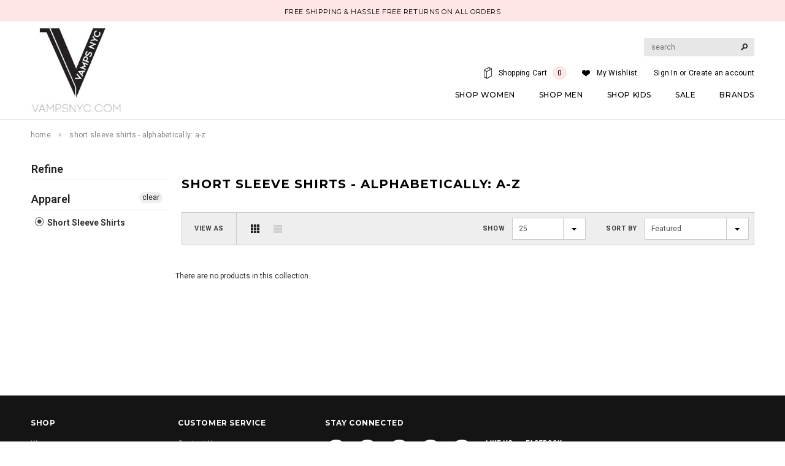

--- FILE ---
content_type: text/html; charset=utf-8
request_url: https://vampsnyc.com/collections/alpha-asc-short-sleeve-shir
body_size: 39119
content:
<!doctype html>
<!--[if lt IE 7]><html class="no-js lt-ie9 lt-ie8 lt-ie7" lang="en"> <![endif]-->
<!--[if IE 7]><html class="no-js lt-ie9 lt-ie8" lang="en"> <![endif]-->
<!--[if IE 8]><html class="no-js lt-ie9" lang="en"> <![endif]-->
<!--[if IE 9 ]><html class="ie9 no-js"> <![endif]-->
<!--[if (gt IE 9)|!(IE)]><!--> <html class="no-js"> <!--<![endif]-->
<head>
  <meta name="google-site-verification" content="Ab6pm5Sq-Zh0pB-mWjP71-YjC4iPb-WuZLVwXibh11o" />
  <link rel="stylesheet" href="https://obscure-escarpment-2240.herokuapp.com/stylesheets/bcpo-front.css">
  <script>var bcpo_product=null;  var bcpo_settings={"fallback":"buttons","auto_select":"on","load_main_image":"off","border_style":"round","tooltips":"show","sold_out_style":"transparent","theme":"light","jumbo_colors":"medium","jumbo_images":"medium","circle_swatches":"","inventory_style":"amazon","storewide_preorders":"off","override_ajax":"on","shop_currency":"USD","money_format2":"$ {{amount}} USD","global_auto_image_options":"","global_color_options":"","global_colors":[{"key":"","value":"ecf42f"}],"money_format_without_currency":"$ {{amount}}"};var inventory_quantity = [];if(bcpo_product) { for (var i = 0; i < bcpo_product.variants.length; i += 1) { bcpo_product.variants[i].inventory_quantity = inventory_quantity[i]; }}window.bcpo = window.bcpo || {}; bcpo.cart = {"note":null,"attributes":{},"original_total_price":0,"total_price":0,"total_discount":0,"total_weight":0.0,"item_count":0,"items":[],"requires_shipping":false,"currency":"USD","items_subtotal_price":0,"cart_level_discount_applications":[],"checkout_charge_amount":0}; bcpo.ogFormData = FormData;</script>

    
<meta name="google-site-verification" content="Ab6pm5Sq-Zh0pB-mWjP71-YjC4iPb-WuZLVwXibh11o" />

<meta name="p:domain_verify" content="b1fdfd74f645e4d757aedef38f85e7fd"/>
  
<meta name="google-site-verification" content="keFQwLj9YDRfv14VEMpcGE1zmrw02jJufQ7Ei4TPNGk" />
  
  <!-- Basic page needs ================================================== -->
  <meta charset="utf-8">

  <!-- Title and description ================================================== -->
  <title>
  Short Sleeve Shirts - Alphabetically: A-Z &ndash; Vamps NYC
  </title>

  

  <!-- Product meta ================================================== -->
  


  <meta property="og:type" content="website">
  <meta property="og:title" content="Short Sleeve Shirts - Alphabetically: A-Z">
  
  <meta property="og:image" content="http://vampsnyc.com/cdn/shop/t/24/assets/logo.png?v=124053382485960483181605597872">
  <meta property="og:image:secure_url" content="https://vampsnyc.com/cdn/shop/t/24/assets/logo.png?v=124053382485960483181605597872">
  



  <meta property="og:url" content="https://vampsnyc.com/collections/alpha-asc-short-sleeve-shir">
  <meta property="og:site_name" content="Vamps NYC">


  


  


  <!-- Helpers ================================================== -->
  <link rel="canonical" href="https://vampsnyc.com/collections/alpha-asc-short-sleeve-shir">
  <meta name="viewport" content="width=device-width,initial-scale=1">
  
  <!-- Favicon -->
  <link rel="shortcut icon" href="//vampsnyc.com/cdn/shop/t/24/assets/favicon.png?v=141028545011984056431605597841" type="image/x-icon" />
  
   <!-- fonts -->
  
<script type="text/javascript">
  WebFontConfig = {
    google: { families: [ 
      
          'Montserrat:100,200,300,400,500,600,700,800,900'
	  
      
      
      	
      		,
      	      
        'Roboto:100,200,300,400,500,600,700,800,900'
	  
      
      
      	
      		,
      	      
        'Roboto Condensed:100,200,300,400,500,600,700,800,900'
	  
      
      
    ] }
  };
  (function() {
    var wf = document.createElement('script');
    wf.src = ('https:' == document.location.protocol ? 'https' : 'http') +
      '://ajax.googleapis.com/ajax/libs/webfont/1/webfont.js';
    wf.type = 'text/javascript';
    wf.async = 'true';
    var s = document.getElementsByTagName('script')[0];
    s.parentNode.insertBefore(wf, s);
  })(); 
</script>

  
   <!-- Styles -->
   <link href="//vampsnyc.com/cdn/shop/t/24/assets/bootstrap.min.css?v=125365494255861483591605597810" rel="stylesheet" type="text/css" media="all" />

<!-- Theme base and media queries -->
<link href="//vampsnyc.com/cdn/shop/t/24/assets/owl.carousel.css?v=110508842938087914561605597877" rel="stylesheet" type="text/css" media="all" />
<link href="//vampsnyc.com/cdn/shop/t/24/assets/owl.theme.css?v=26972935624028443691605597879" rel="stylesheet" type="text/css" media="all" />
<link href="//vampsnyc.com/cdn/shop/t/24/assets/jcarousel.css?v=140402818170508073921605597859" rel="stylesheet" type="text/css" media="all" />
<link href="//vampsnyc.com/cdn/shop/t/24/assets/selectize.bootstrap3.css?v=118966386664581825661605597888" rel="stylesheet" type="text/css" media="all" />
<link href="//vampsnyc.com/cdn/shop/t/24/assets/jquery.fancybox.css?v=63466834292105058241605597864" rel="stylesheet" type="text/css" media="all" />
<link href="//vampsnyc.com/cdn/shop/t/24/assets/component.css?v=167576966610831123851605597834" rel="stylesheet" type="text/css" media="all" />
<link href="//vampsnyc.com/cdn/shop/t/24/assets/theme-styles.css?v=109637414788028534711607934830" rel="stylesheet" type="text/css" media="all" />
<link href="//vampsnyc.com/cdn/shop/t/24/assets/theme-styles-setting.css?v=118116141679000454641686674372" rel="stylesheet" type="text/css" media="all" />
<link href="//vampsnyc.com/cdn/shop/t/24/assets/theme-styles-responsive.css?v=37172928648270913291701320264" rel="stylesheet" type="text/css" media="all" />
<link href="//vampsnyc.com/cdn/shop/t/24/assets/animate.css?v=179303490640245229381605597783" rel="stylesheet" type="text/css" media="all" />


<link href="//vampsnyc.com/cdn/shop/t/24/assets/retina-responsive.css?v=116718286613729519791605597886" rel="stylesheet" type="text/css" media="all" />

  
   <!-- Scripts -->
  <script src="//ajax.googleapis.com/ajax/libs/jquery/1.11.0/jquery.min.js" type="text/javascript"></script>
<script src="//code.jquery.com/jquery-migrate-1.2.1.js" type="text/javascript"></script>
<script src="//vampsnyc.com/cdn/shop/t/24/assets/jquery-cookie.min.js?v=72365755745404048181605597860" type="text/javascript"></script>
<script src="//vampsnyc.com/cdn/shop/t/24/assets/selectize.min.js?v=74685606144567451161605597889" type="text/javascript"></script>
<script src="//vampsnyc.com/cdn/shop/t/24/assets/jquery.flexslider-min.js?v=61727824838382291461605597865" type="text/javascript"></script>

<script>
  window.ajax_cart = true;
  window.money_format = "$ {{amount}} USD";
  window.shop_currency = "USD";
  window.show_multiple_currencies = false;
  window.loading_url = "//vampsnyc.com/cdn/shop/t/24/assets/loading.gif?v=50837312686733260831605597871"; 
  window.use_color_swatch = true;
  window.product_image_resize = true;
  window.enable_sidebar_multiple_choice = true;
  window.dropdowncart_type = "hover";
  window.file_url = "//vampsnyc.com/cdn/shop/files/?v=6671";
  window.asset_url = "";
  window.images_size = {
    is_crop: false,
    ratio_width : 1,
    ratio_height : 1.35,
  };
</script>

  <!-- Header hook for plugins ================================================== -->
  
  


  
  

  <script>
    window.MeteorMenu = window.MeteorMenu || {};

    MeteorMenu.startedLoadingAt = Date.now();

    // Promise polyfill https://github.com/stefanpenner/es6-promise
    !function(t,e){"object"==typeof exports&&"undefined"!=typeof module?module.exports=e():"function"==typeof define&&define.amd?define(e):t.ES6Promise=e()}(this,function(){"use strict";function t(t){var e=typeof t;return null!==t&&("object"===e||"function"===e)}function e(t){return"function"==typeof t}function n(t){B=t}function r(t){G=t}function o(){return function(){return process.nextTick(a)}}function i(){return"undefined"!=typeof z?function(){z(a)}:c()}function s(){var t=0,e=new J(a),n=document.createTextNode("");return e.observe(n,{characterData:!0}),function(){n.data=t=++t%2}}function u(){var t=new MessageChannel;return t.port1.onmessage=a,function(){return t.port2.postMessage(0)}}function c(){var t=setTimeout;return function(){return t(a,1)}}function a(){for(var t=0;t<W;t+=2){var e=V[t],n=V[t+1];e(n),V[t]=void 0,V[t+1]=void 0}W=0}function f(){try{var t=Function("return this")().require("vertx");return z=t.runOnLoop||t.runOnContext,i()}catch(e){return c()}}function l(t,e){var n=this,r=new this.constructor(p);void 0===r[Z]&&O(r);var o=n._state;if(o){var i=arguments[o-1];G(function(){return P(o,r,i,n._result)})}else E(n,r,t,e);return r}function h(t){var e=this;if(t&&"object"==typeof t&&t.constructor===e)return t;var n=new e(p);return g(n,t),n}function p(){}function v(){return new TypeError("You cannot resolve a promise with itself")}function d(){return new TypeError("A promises callback cannot return that same promise.")}function _(t){try{return t.then}catch(e){return nt.error=e,nt}}function y(t,e,n,r){try{t.call(e,n,r)}catch(o){return o}}function m(t,e,n){G(function(t){var r=!1,o=y(n,e,function(n){r||(r=!0,e!==n?g(t,n):S(t,n))},function(e){r||(r=!0,j(t,e))},"Settle: "+(t._label||" unknown promise"));!r&&o&&(r=!0,j(t,o))},t)}function b(t,e){e._state===tt?S(t,e._result):e._state===et?j(t,e._result):E(e,void 0,function(e){return g(t,e)},function(e){return j(t,e)})}function w(t,n,r){n.constructor===t.constructor&&r===l&&n.constructor.resolve===h?b(t,n):r===nt?(j(t,nt.error),nt.error=null):void 0===r?S(t,n):e(r)?m(t,n,r):S(t,n)}function g(e,n){e===n?j(e,v()):t(n)?w(e,n,_(n)):S(e,n)}function A(t){t._onerror&&t._onerror(t._result),T(t)}function S(t,e){t._state===$&&(t._result=e,t._state=tt,0!==t._subscribers.length&&G(T,t))}function j(t,e){t._state===$&&(t._state=et,t._result=e,G(A,t))}function E(t,e,n,r){var o=t._subscribers,i=o.length;t._onerror=null,o[i]=e,o[i+tt]=n,o[i+et]=r,0===i&&t._state&&G(T,t)}function T(t){var e=t._subscribers,n=t._state;if(0!==e.length){for(var r=void 0,o=void 0,i=t._result,s=0;s<e.length;s+=3)r=e[s],o=e[s+n],r?P(n,r,o,i):o(i);t._subscribers.length=0}}function M(t,e){try{return t(e)}catch(n){return nt.error=n,nt}}function P(t,n,r,o){var i=e(r),s=void 0,u=void 0,c=void 0,a=void 0;if(i){if(s=M(r,o),s===nt?(a=!0,u=s.error,s.error=null):c=!0,n===s)return void j(n,d())}else s=o,c=!0;n._state!==$||(i&&c?g(n,s):a?j(n,u):t===tt?S(n,s):t===et&&j(n,s))}function x(t,e){try{e(function(e){g(t,e)},function(e){j(t,e)})}catch(n){j(t,n)}}function C(){return rt++}function O(t){t[Z]=rt++,t._state=void 0,t._result=void 0,t._subscribers=[]}function k(){return new Error("Array Methods must be provided an Array")}function F(t){return new ot(this,t).promise}function Y(t){var e=this;return new e(U(t)?function(n,r){for(var o=t.length,i=0;i<o;i++)e.resolve(t[i]).then(n,r)}:function(t,e){return e(new TypeError("You must pass an array to race."))})}function q(t){var e=this,n=new e(p);return j(n,t),n}function D(){throw new TypeError("You must pass a resolver function as the first argument to the promise constructor")}function K(){throw new TypeError("Failed to construct 'Promise': Please use the 'new' operator, this object constructor cannot be called as a function.")}function L(){var t=void 0;if("undefined"!=typeof global)t=global;else if("undefined"!=typeof self)t=self;else try{t=Function("return this")()}catch(e){throw new Error("polyfill failed because global object is unavailable in this environment")}var n=t.Promise;if(n){var r=null;try{r=Object.prototype.toString.call(n.resolve())}catch(e){}if("[object Promise]"===r&&!n.cast)return}t.Promise=it}var N=void 0;N=Array.isArray?Array.isArray:function(t){return"[object Array]"===Object.prototype.toString.call(t)};var U=N,W=0,z=void 0,B=void 0,G=function(t,e){V[W]=t,V[W+1]=e,W+=2,2===W&&(B?B(a):X())},H="undefined"!=typeof window?window:void 0,I=H||{},J=I.MutationObserver||I.WebKitMutationObserver,Q="undefined"==typeof self&&"undefined"!=typeof process&&"[object process]"==={}.toString.call(process),R="undefined"!=typeof Uint8ClampedArray&&"undefined"!=typeof importScripts&&"undefined"!=typeof MessageChannel,V=new Array(1e3),X=void 0;X=Q?o():J?s():R?u():void 0===H&&"function"==typeof require?f():c();var Z=Math.random().toString(36).substring(2),$=void 0,tt=1,et=2,nt={error:null},rt=0,ot=function(){function t(t,e){this._instanceConstructor=t,this.promise=new t(p),this.promise[Z]||O(this.promise),U(e)?(this.length=e.length,this._remaining=e.length,this._result=new Array(this.length),0===this.length?S(this.promise,this._result):(this.length=this.length||0,this._enumerate(e),0===this._remaining&&S(this.promise,this._result))):j(this.promise,k())}return t.prototype._enumerate=function(t){for(var e=0;this._state===$&&e<t.length;e++)this._eachEntry(t[e],e)},t.prototype._eachEntry=function(t,e){var n=this._instanceConstructor,r=n.resolve;if(r===h){var o=_(t);if(o===l&&t._state!==$)this._settledAt(t._state,e,t._result);else if("function"!=typeof o)this._remaining--,this._result[e]=t;else if(n===it){var i=new n(p);w(i,t,o),this._willSettleAt(i,e)}else this._willSettleAt(new n(function(e){return e(t)}),e)}else this._willSettleAt(r(t),e)},t.prototype._settledAt=function(t,e,n){var r=this.promise;r._state===$&&(this._remaining--,t===et?j(r,n):this._result[e]=n),0===this._remaining&&S(r,this._result)},t.prototype._willSettleAt=function(t,e){var n=this;E(t,void 0,function(t){return n._settledAt(tt,e,t)},function(t){return n._settledAt(et,e,t)})},t}(),it=function(){function t(e){this[Z]=C(),this._result=this._state=void 0,this._subscribers=[],p!==e&&("function"!=typeof e&&D(),this instanceof t?x(this,e):K())}return t.prototype["catch"]=function(t){return this.then(null,t)},t.prototype["finally"]=function(t){var n=this,r=n.constructor;return e(t)?n.then(function(e){return r.resolve(t()).then(function(){return e})},function(e){return r.resolve(t()).then(function(){throw e})}):n.then(t,t)},t}();return it.prototype.then=l,it.all=F,it.race=Y,it.resolve=h,it.reject=q,it._setScheduler=n,it._setAsap=r,it._asap=G,it.polyfill=L,it.Promise=it,it.polyfill(),it});

    // Fetch polyfill https://github.com/developit/unfetch
    self.fetch||(self.fetch=function(e,n){return n=n||{},new Promise(function(t,s){var r=new XMLHttpRequest,o=[],u=[],i={},a=function(){return{ok:2==(r.status/100|0),statusText:r.statusText,status:r.status,url:r.responseURL,text:function(){return Promise.resolve(r.responseText)},json:function(){return Promise.resolve(JSON.parse(r.responseText))},blob:function(){return Promise.resolve(new Blob([r.response]))},clone:a,headers:{keys:function(){return o},entries:function(){return u},get:function(e){return i[e.toLowerCase()]},has:function(e){return e.toLowerCase()in i}}}};for(var c in r.open(n.method||"get",e,!0),r.onload=function(){r.getAllResponseHeaders().replace(/^(.*?):[^\S\n]*([\s\S]*?)$/gm,function(e,n,t){o.push(n=n.toLowerCase()),u.push([n,t]),i[n]=i[n]?i[n]+","+t:t}),t(a())},r.onerror=s,r.withCredentials="include"==n.credentials,n.headers)r.setRequestHeader(c,n.headers[c]);r.send(n.body||null)})});

  
    MeteorMenu.loadData=function(){function e(){return new Promise(function(e){var t=document.createElement("link");t.rel="stylesheet",t.href="//vampsnyc.com/cdn/shop/t/24/assets/meteor-menu.css?v=41922068317157941421605597875",t.onload=function(){e()},document.head.appendChild(t)})}function t(){window.performance&&1==window.performance.navigation.type?sessionStorage.removeItem(i):window.performance||sessionStorage.removeItem(i)}function n(){return t(),new Promise(function(e,t){function n(t){return MeteorMenu.data=t,e()}var s=r();if(s)return n(s);fetch(a,{credentials:"include"}).then(function(e){return e.text()}).then(function(e){e=e.replace(/<!--.+-->/g,""),o(e=JSON.parse(e)),sessionStorage.setItem(i,JSON.stringify(e)),n(e)})["catch"](function(e){t(e)})})}function r(){var e=sessionStorage.getItem(i);if(e)try{return JSON.parse(e)}catch(t){console.warn("Meteor Mega Menus: Malformed cached menu data, expected a JSON string but instead got:",e),console.warn("If you are seeing this error, please get in touch with us at support@heliumdev.com"),sessionStorage.removeItem(i)}}function o(e){var t=[],n={linklists:function(e){if(!(e instanceof Object))return"linklists must be an Object"}};for(var r in n){var o=e[r],a=n[r](o);a&&t.push({key:r,error:a,value:o})}if(t.length>0)throw console.error("Meteor Mega Menus: Invalid keys detected in menu data",t),new Error("Malformed menu data")}var a="/products?view=meteor&timestamp="+Date.now(),i="meteor:menu_data",s=[e(),n()];Promise.all(s).then(function(){MeteorMenu.loaded=!0,MeteorMenu.dataReady&&MeteorMenu.dataReady()})["catch"](function(e){throw console.error("Meteor Mega Menus: Encountered an error while attempting to fetchMenuData from '"+a+"'"),new Error(e)})},MeteorMenu.loadData();
  

  </script>

  <script type="text/javascript" src="//vampsnyc.com/cdn/shop/t/24/assets/meteor-menu.js?v=38894873976457866731605624749" async></script>


  <script>window.performance && window.performance.mark && window.performance.mark('shopify.content_for_header.start');</script><meta id="shopify-digital-wallet" name="shopify-digital-wallet" content="/8164741/digital_wallets/dialog">
<meta name="shopify-checkout-api-token" content="592f941b598d4fdd5ed1daa64bc0994b">
<meta id="in-context-paypal-metadata" data-shop-id="8164741" data-venmo-supported="false" data-environment="production" data-locale="en_US" data-paypal-v4="true" data-currency="USD">
<link rel="alternate" type="application/atom+xml" title="Feed" href="/collections/alpha-asc-short-sleeve-shir.atom" />
<link rel="alternate" type="application/json+oembed" href="https://vampsnyc.com/collections/alpha-asc-short-sleeve-shir.oembed">
<script async="async" src="/checkouts/internal/preloads.js?locale=en-US"></script>
<link rel="preconnect" href="https://shop.app" crossorigin="anonymous">
<script async="async" src="https://shop.app/checkouts/internal/preloads.js?locale=en-US&shop_id=8164741" crossorigin="anonymous"></script>
<script id="apple-pay-shop-capabilities" type="application/json">{"shopId":8164741,"countryCode":"US","currencyCode":"USD","merchantCapabilities":["supports3DS"],"merchantId":"gid:\/\/shopify\/Shop\/8164741","merchantName":"Vamps NYC","requiredBillingContactFields":["postalAddress","email","phone"],"requiredShippingContactFields":["postalAddress","email","phone"],"shippingType":"shipping","supportedNetworks":["visa","masterCard","amex","discover","elo","jcb"],"total":{"type":"pending","label":"Vamps NYC","amount":"1.00"},"shopifyPaymentsEnabled":true,"supportsSubscriptions":true}</script>
<script id="shopify-features" type="application/json">{"accessToken":"592f941b598d4fdd5ed1daa64bc0994b","betas":["rich-media-storefront-analytics"],"domain":"vampsnyc.com","predictiveSearch":true,"shopId":8164741,"locale":"en"}</script>
<script>var Shopify = Shopify || {};
Shopify.shop = "vampsnyc.myshopify.com";
Shopify.locale = "en";
Shopify.currency = {"active":"USD","rate":"1.0"};
Shopify.country = "US";
Shopify.theme = {"name":"Ella Theme Live 17-11-2020","id":81567776810,"schema_name":null,"schema_version":null,"theme_store_id":null,"role":"main"};
Shopify.theme.handle = "null";
Shopify.theme.style = {"id":null,"handle":null};
Shopify.cdnHost = "vampsnyc.com/cdn";
Shopify.routes = Shopify.routes || {};
Shopify.routes.root = "/";</script>
<script type="module">!function(o){(o.Shopify=o.Shopify||{}).modules=!0}(window);</script>
<script>!function(o){function n(){var o=[];function n(){o.push(Array.prototype.slice.apply(arguments))}return n.q=o,n}var t=o.Shopify=o.Shopify||{};t.loadFeatures=n(),t.autoloadFeatures=n()}(window);</script>
<script>
  window.ShopifyPay = window.ShopifyPay || {};
  window.ShopifyPay.apiHost = "shop.app\/pay";
  window.ShopifyPay.redirectState = null;
</script>
<script id="shop-js-analytics" type="application/json">{"pageType":"collection"}</script>
<script defer="defer" async type="module" src="//vampsnyc.com/cdn/shopifycloud/shop-js/modules/v2/client.init-shop-cart-sync_C5BV16lS.en.esm.js"></script>
<script defer="defer" async type="module" src="//vampsnyc.com/cdn/shopifycloud/shop-js/modules/v2/chunk.common_CygWptCX.esm.js"></script>
<script type="module">
  await import("//vampsnyc.com/cdn/shopifycloud/shop-js/modules/v2/client.init-shop-cart-sync_C5BV16lS.en.esm.js");
await import("//vampsnyc.com/cdn/shopifycloud/shop-js/modules/v2/chunk.common_CygWptCX.esm.js");

  window.Shopify.SignInWithShop?.initShopCartSync?.({"fedCMEnabled":true,"windoidEnabled":true});

</script>
<script>
  window.Shopify = window.Shopify || {};
  if (!window.Shopify.featureAssets) window.Shopify.featureAssets = {};
  window.Shopify.featureAssets['shop-js'] = {"shop-cart-sync":["modules/v2/client.shop-cart-sync_ZFArdW7E.en.esm.js","modules/v2/chunk.common_CygWptCX.esm.js"],"init-fed-cm":["modules/v2/client.init-fed-cm_CmiC4vf6.en.esm.js","modules/v2/chunk.common_CygWptCX.esm.js"],"shop-button":["modules/v2/client.shop-button_tlx5R9nI.en.esm.js","modules/v2/chunk.common_CygWptCX.esm.js"],"shop-cash-offers":["modules/v2/client.shop-cash-offers_DOA2yAJr.en.esm.js","modules/v2/chunk.common_CygWptCX.esm.js","modules/v2/chunk.modal_D71HUcav.esm.js"],"init-windoid":["modules/v2/client.init-windoid_sURxWdc1.en.esm.js","modules/v2/chunk.common_CygWptCX.esm.js"],"shop-toast-manager":["modules/v2/client.shop-toast-manager_ClPi3nE9.en.esm.js","modules/v2/chunk.common_CygWptCX.esm.js"],"init-shop-email-lookup-coordinator":["modules/v2/client.init-shop-email-lookup-coordinator_B8hsDcYM.en.esm.js","modules/v2/chunk.common_CygWptCX.esm.js"],"init-shop-cart-sync":["modules/v2/client.init-shop-cart-sync_C5BV16lS.en.esm.js","modules/v2/chunk.common_CygWptCX.esm.js"],"avatar":["modules/v2/client.avatar_BTnouDA3.en.esm.js"],"pay-button":["modules/v2/client.pay-button_FdsNuTd3.en.esm.js","modules/v2/chunk.common_CygWptCX.esm.js"],"init-customer-accounts":["modules/v2/client.init-customer-accounts_DxDtT_ad.en.esm.js","modules/v2/client.shop-login-button_C5VAVYt1.en.esm.js","modules/v2/chunk.common_CygWptCX.esm.js","modules/v2/chunk.modal_D71HUcav.esm.js"],"init-shop-for-new-customer-accounts":["modules/v2/client.init-shop-for-new-customer-accounts_ChsxoAhi.en.esm.js","modules/v2/client.shop-login-button_C5VAVYt1.en.esm.js","modules/v2/chunk.common_CygWptCX.esm.js","modules/v2/chunk.modal_D71HUcav.esm.js"],"shop-login-button":["modules/v2/client.shop-login-button_C5VAVYt1.en.esm.js","modules/v2/chunk.common_CygWptCX.esm.js","modules/v2/chunk.modal_D71HUcav.esm.js"],"init-customer-accounts-sign-up":["modules/v2/client.init-customer-accounts-sign-up_CPSyQ0Tj.en.esm.js","modules/v2/client.shop-login-button_C5VAVYt1.en.esm.js","modules/v2/chunk.common_CygWptCX.esm.js","modules/v2/chunk.modal_D71HUcav.esm.js"],"shop-follow-button":["modules/v2/client.shop-follow-button_Cva4Ekp9.en.esm.js","modules/v2/chunk.common_CygWptCX.esm.js","modules/v2/chunk.modal_D71HUcav.esm.js"],"checkout-modal":["modules/v2/client.checkout-modal_BPM8l0SH.en.esm.js","modules/v2/chunk.common_CygWptCX.esm.js","modules/v2/chunk.modal_D71HUcav.esm.js"],"lead-capture":["modules/v2/client.lead-capture_Bi8yE_yS.en.esm.js","modules/v2/chunk.common_CygWptCX.esm.js","modules/v2/chunk.modal_D71HUcav.esm.js"],"shop-login":["modules/v2/client.shop-login_D6lNrXab.en.esm.js","modules/v2/chunk.common_CygWptCX.esm.js","modules/v2/chunk.modal_D71HUcav.esm.js"],"payment-terms":["modules/v2/client.payment-terms_CZxnsJam.en.esm.js","modules/v2/chunk.common_CygWptCX.esm.js","modules/v2/chunk.modal_D71HUcav.esm.js"]};
</script>
<script>(function() {
  var isLoaded = false;
  function asyncLoad() {
    if (isLoaded) return;
    isLoaded = true;
    var urls = ["https:\/\/cdn.shopify.com\/s\/files\/1\/0816\/4741\/t\/24\/assets\/verify-meteor-menu.js?meteor_tier=premium_legacy_bacon\u0026shop=vampsnyc.myshopify.com","https:\/\/obscure-escarpment-2240.herokuapp.com\/js\/best_custom_product_options.js?shop=vampsnyc.myshopify.com","\/\/shopify.privy.com\/widget.js?shop=vampsnyc.myshopify.com","https:\/\/cdn-spurit.com\/all-apps\/checker.js?shop=vampsnyc.myshopify.com","https:\/\/cdn-spurit.com\/all-apps\/thank-you-pao-page.js?shop=vampsnyc.myshopify.com"];
    for (var i = 0; i < urls.length; i++) {
      var s = document.createElement('script');
      s.type = 'text/javascript';
      s.async = true;
      s.src = urls[i];
      var x = document.getElementsByTagName('script')[0];
      x.parentNode.insertBefore(s, x);
    }
  };
  if(window.attachEvent) {
    window.attachEvent('onload', asyncLoad);
  } else {
    window.addEventListener('load', asyncLoad, false);
  }
})();</script>
<script id="__st">var __st={"a":8164741,"offset":-18000,"reqid":"cb943728-9b20-44de-b2c5-bb44ad7387d2-1768682048","pageurl":"vampsnyc.com\/collections\/alpha-asc-short-sleeve-shir","u":"5880c2cea80a","p":"collection","rtyp":"collection","rid":177197252650};</script>
<script>window.ShopifyPaypalV4VisibilityTracking = true;</script>
<script id="captcha-bootstrap">!function(){'use strict';const t='contact',e='account',n='new_comment',o=[[t,t],['blogs',n],['comments',n],[t,'customer']],c=[[e,'customer_login'],[e,'guest_login'],[e,'recover_customer_password'],[e,'create_customer']],r=t=>t.map((([t,e])=>`form[action*='/${t}']:not([data-nocaptcha='true']) input[name='form_type'][value='${e}']`)).join(','),a=t=>()=>t?[...document.querySelectorAll(t)].map((t=>t.form)):[];function s(){const t=[...o],e=r(t);return a(e)}const i='password',u='form_key',d=['recaptcha-v3-token','g-recaptcha-response','h-captcha-response',i],f=()=>{try{return window.sessionStorage}catch{return}},m='__shopify_v',_=t=>t.elements[u];function p(t,e,n=!1){try{const o=window.sessionStorage,c=JSON.parse(o.getItem(e)),{data:r}=function(t){const{data:e,action:n}=t;return t[m]||n?{data:e,action:n}:{data:t,action:n}}(c);for(const[e,n]of Object.entries(r))t.elements[e]&&(t.elements[e].value=n);n&&o.removeItem(e)}catch(o){console.error('form repopulation failed',{error:o})}}const l='form_type',E='cptcha';function T(t){t.dataset[E]=!0}const w=window,h=w.document,L='Shopify',v='ce_forms',y='captcha';let A=!1;((t,e)=>{const n=(g='f06e6c50-85a8-45c8-87d0-21a2b65856fe',I='https://cdn.shopify.com/shopifycloud/storefront-forms-hcaptcha/ce_storefront_forms_captcha_hcaptcha.v1.5.2.iife.js',D={infoText:'Protected by hCaptcha',privacyText:'Privacy',termsText:'Terms'},(t,e,n)=>{const o=w[L][v],c=o.bindForm;if(c)return c(t,g,e,D).then(n);var r;o.q.push([[t,g,e,D],n]),r=I,A||(h.body.append(Object.assign(h.createElement('script'),{id:'captcha-provider',async:!0,src:r})),A=!0)});var g,I,D;w[L]=w[L]||{},w[L][v]=w[L][v]||{},w[L][v].q=[],w[L][y]=w[L][y]||{},w[L][y].protect=function(t,e){n(t,void 0,e),T(t)},Object.freeze(w[L][y]),function(t,e,n,w,h,L){const[v,y,A,g]=function(t,e,n){const i=e?o:[],u=t?c:[],d=[...i,...u],f=r(d),m=r(i),_=r(d.filter((([t,e])=>n.includes(e))));return[a(f),a(m),a(_),s()]}(w,h,L),I=t=>{const e=t.target;return e instanceof HTMLFormElement?e:e&&e.form},D=t=>v().includes(t);t.addEventListener('submit',(t=>{const e=I(t);if(!e)return;const n=D(e)&&!e.dataset.hcaptchaBound&&!e.dataset.recaptchaBound,o=_(e),c=g().includes(e)&&(!o||!o.value);(n||c)&&t.preventDefault(),c&&!n&&(function(t){try{if(!f())return;!function(t){const e=f();if(!e)return;const n=_(t);if(!n)return;const o=n.value;o&&e.removeItem(o)}(t);const e=Array.from(Array(32),(()=>Math.random().toString(36)[2])).join('');!function(t,e){_(t)||t.append(Object.assign(document.createElement('input'),{type:'hidden',name:u})),t.elements[u].value=e}(t,e),function(t,e){const n=f();if(!n)return;const o=[...t.querySelectorAll(`input[type='${i}']`)].map((({name:t})=>t)),c=[...d,...o],r={};for(const[a,s]of new FormData(t).entries())c.includes(a)||(r[a]=s);n.setItem(e,JSON.stringify({[m]:1,action:t.action,data:r}))}(t,e)}catch(e){console.error('failed to persist form',e)}}(e),e.submit())}));const S=(t,e)=>{t&&!t.dataset[E]&&(n(t,e.some((e=>e===t))),T(t))};for(const o of['focusin','change'])t.addEventListener(o,(t=>{const e=I(t);D(e)&&S(e,y())}));const B=e.get('form_key'),M=e.get(l),P=B&&M;t.addEventListener('DOMContentLoaded',(()=>{const t=y();if(P)for(const e of t)e.elements[l].value===M&&p(e,B);[...new Set([...A(),...v().filter((t=>'true'===t.dataset.shopifyCaptcha))])].forEach((e=>S(e,t)))}))}(h,new URLSearchParams(w.location.search),n,t,e,['guest_login'])})(!0,!0)}();</script>
<script integrity="sha256-4kQ18oKyAcykRKYeNunJcIwy7WH5gtpwJnB7kiuLZ1E=" data-source-attribution="shopify.loadfeatures" defer="defer" src="//vampsnyc.com/cdn/shopifycloud/storefront/assets/storefront/load_feature-a0a9edcb.js" crossorigin="anonymous"></script>
<script crossorigin="anonymous" defer="defer" src="//vampsnyc.com/cdn/shopifycloud/storefront/assets/shopify_pay/storefront-65b4c6d7.js?v=20250812"></script>
<script data-source-attribution="shopify.dynamic_checkout.dynamic.init">var Shopify=Shopify||{};Shopify.PaymentButton=Shopify.PaymentButton||{isStorefrontPortableWallets:!0,init:function(){window.Shopify.PaymentButton.init=function(){};var t=document.createElement("script");t.src="https://vampsnyc.com/cdn/shopifycloud/portable-wallets/latest/portable-wallets.en.js",t.type="module",document.head.appendChild(t)}};
</script>
<script data-source-attribution="shopify.dynamic_checkout.buyer_consent">
  function portableWalletsHideBuyerConsent(e){var t=document.getElementById("shopify-buyer-consent"),n=document.getElementById("shopify-subscription-policy-button");t&&n&&(t.classList.add("hidden"),t.setAttribute("aria-hidden","true"),n.removeEventListener("click",e))}function portableWalletsShowBuyerConsent(e){var t=document.getElementById("shopify-buyer-consent"),n=document.getElementById("shopify-subscription-policy-button");t&&n&&(t.classList.remove("hidden"),t.removeAttribute("aria-hidden"),n.addEventListener("click",e))}window.Shopify?.PaymentButton&&(window.Shopify.PaymentButton.hideBuyerConsent=portableWalletsHideBuyerConsent,window.Shopify.PaymentButton.showBuyerConsent=portableWalletsShowBuyerConsent);
</script>
<script data-source-attribution="shopify.dynamic_checkout.cart.bootstrap">document.addEventListener("DOMContentLoaded",(function(){function t(){return document.querySelector("shopify-accelerated-checkout-cart, shopify-accelerated-checkout")}if(t())Shopify.PaymentButton.init();else{new MutationObserver((function(e,n){t()&&(Shopify.PaymentButton.init(),n.disconnect())})).observe(document.body,{childList:!0,subtree:!0})}}));
</script>
<link id="shopify-accelerated-checkout-styles" rel="stylesheet" media="screen" href="https://vampsnyc.com/cdn/shopifycloud/portable-wallets/latest/accelerated-checkout-backwards-compat.css" crossorigin="anonymous">
<style id="shopify-accelerated-checkout-cart">
        #shopify-buyer-consent {
  margin-top: 1em;
  display: inline-block;
  width: 100%;
}

#shopify-buyer-consent.hidden {
  display: none;
}

#shopify-subscription-policy-button {
  background: none;
  border: none;
  padding: 0;
  text-decoration: underline;
  font-size: inherit;
  cursor: pointer;
}

#shopify-subscription-policy-button::before {
  box-shadow: none;
}

      </style>

<script>window.performance && window.performance.mark && window.performance.mark('shopify.content_for_header.end');</script><!--[if lt IE 9]>
  <script src="//html5shiv.googlecode.com/svn/trunk/html5.js" type="text/javascript"></script>
  <![endif]-->

  
  
  

  <script>(function(t,e){window.lion=e;var n,i=t.getElementsByTagName("script")[0];n=t.createElement("script"),n.type="text/javascript",n.async=!0,n.src="//dg1f2pfrgjxdq.cloudfront.net/libs/ll.sdk-1.1.js",i.parentNode.insertBefore(n,i),e.init=function(n){function i(t,e){var n=e.split(".");2===n.length&&(t=t[n[0]],e=n[1]),t[e]=function(){t.push([e].concat(Array.prototype.slice.call(arguments,0)))}}var r,o=t.getElementsByTagName("script")[0];r=t.createElement("script"),r.type="text/javascript",r.async=!0,r.src="//platform.loyaltylion.com/sdk/configuration/"+n+".js",o.parentNode.insertBefore(r,o),e.ui=e.ui||[];for(var a="_push configure track_pageview identify_customer auth_customer identify_product on off ui.refresh".split(" "),c=0;a.length>c;c++)i(e,a[c]);e._token=n}})(document,window.lion||[]);
lion.init('f7106e3202bbcebcc64cb1636fb6619d');
lion.configure({ platform: 'shopify' });

</script>
  
  <script>
  console.warn('Your mega menus will not work, because you must update the Bacon Mega Menu app. Please visit https://meteor.heliumdev.com/help/upgrading-to-meteor-from-bacon to learn more.')
</script>
  
<!-- CreativeR Store Pickup -->
<!-- v1.4.0 -->
<!-- DO NOT EDIT THIS FILE. ANY CHANGES WILL BE OVERWRITTEN -->
<script type="text/javascript">
    let storePickupButtonText = 'Pick Up In Store';
    var storePickupSettings = {"max_days":"7","min_days":"0","name":true,"phone":true,"date_enabled":true,"mandatory_collections":[],"exclude_collections":[],"blackoutDates":"2019,3,20-2019,3,27-2019,3,26-2019,4,4-2019,3,28-2019,4,5-2019,4,11-2019,4,27-2019,4,26-2019,4,19-2019,4,12-2019,4,18-2019,4,25-2019,5,1-2019,5,8-2019,5,2-2019,5,9-2019,5,16-2019,5,15-2019,5,22-2019,5,29-2019,5,23-2019,5,30-2019,6,6-2019,6,13-2019,6,20-2019,6,4-2019,6,7-2019,6,14-2019,6,21-2019,6,28-2019,6,27-2019,7,3-2019,7,4-2019,7,11-2019,7,18-2019,7,25-2019,7,31-2019,7,24-2019,7,17-2019,7,10-2019,8,7-2019,8,14-2019,8,21-2019,8,28-2019,8,29-2019,8,22-2019,8,15-2019,8,8-2019,8,1-2019,9,5-2019,9,12-2019,9,19-2019,9,26-2019,9,27-2019,9,20-2019,9,13-2019,9,6-2019,10,2-2019,10,9-2019,10,16-2019,10,23-2019,10,30-2019,10,24-2019,10,17-2019,10,3-2019,10,10","enableBlackoutDates":true,"cart_version":"v1_3","disabled":false,"message":"","button_text":"Pickup In Store","discount":"","extra_input_1":"","extra_input_2":"","extra_input_3":"","same_day_pickup":null,"stores_on_top":true,"above_weight":null,"checkoutStoreName":null,"replaceCustomerName":null};

    var stores =  [{"storeID":4862,"name":"Office/Warehouse","company":"VAMPS NYC","street":"192 LACKAWANNA AVE, SUITE 105","city":"WOODLAND PARK","country":"United States","zip":"07424","province":"New Jersey","enablePickupTime":null,"blackoutDates":"2019,3,26-2019,3,20-2019,3,27-2019,3,21-2019,3,28-2019,4,5-2019,4,4-2019,4,11-2019,4,18-2019,4,25-2019,4,12-2019,4,19-2019,4,26-2019,4,27-2019,5,1-2019,5,8-2019,5,15-2019,5,22-2019,5,29-2019,5,2-2019,5,9-2019,5,16-2019,5,23-2019,5,30-2019,6,6-2019,6,13-2019,6,20-2019,6,27-2019,6,7-2019,6,14-2019,6,21-2019,6,28-2019,7,4-2019,7,3-2019,7,10-2019,7,17-2019,7,24-2019,7,31-2019,7,25-2019,7,18-2019,7,11-2019,8,1-2019,8,7-2019,8,14-2019,8,21-2019,8,28-2019,8,22-2019,8,15-2019,8,8-2019,8,29"},{"storeID":1399,"name":"Art Factory Marketplace","company":"Vamps NYC","street":"70 Spruce Street","city":"Patterson","country":"United States","zip":"07501","province":"New Jersey","enablePickupTime":null,"blackoutDates":"2019,3,26-2019,3,20-2019,3,17-2019,3,18-2019,3,19-2019,3,27-2019,4,4-2019,3,21-2019,3,28-2019,3,22-2019,3,23-2019,3,25-2019,3,24-2019,3,29-2019,3,30-2019,4,1-2019,4,2-2019,4,3"}] 
    var pickupTranslations =  JSON.parse('{\"en\":{\"textButton\":\"Pickup In Store\",\"pickupDate\":\"Pickup Date\",\"pickupDateError\":\"Please enter a pickup date.\",\"nameOfPersonCollecting\":\"Name of Person Collecting\",\"yourName\":\"Your Name\",\"contactNumber\":\"Contact Number\",\"pickupStore\":\"Pickup Store\",\"chooseLocation\":\"Choose a location below for pickup\",\"nameOfPersonCollectingError\":\"Please enter who will be picking up your order.\",\"storeSelectError\":\"Please select which store you will pick up from\",\"contactNumberError\":\"Please enter a phone number.\",\"extraField1Error\":\"You must complete this field\",\"extraField2Error\":\"You must complete this field\",\"extraField3Error\":\"You must complete this field\",\"shippingTitle1\":\"Store Pickup\",\"noRatesForCart\":\"Pickup is not available for your cart or destination.\",\"noRatesForCountryNotice\":\"We do not offer pickups in this country.\",\"contactAddressTitle\":\"Pickup address\",\"orderSummary\":\"Free Pickup\",\"shippingLabel\":\"Store Pickup\",\"shippingTitle2\":\"Store Pickup\",\"billing_address_title\":\"Billing address\",\"sameBillingAddressLabel\":\"Please use the option below ⬇\",\"differentBillingAddressLabel\":\"Use a different billing address\",\"thankYouMarkerShipping\":\"Pickup address\",\"thankYouMarkerCurrent\":\"Pickup address\",\"shippingAddressTitle\":\"Pickup address\",\"orderUpdatesSubscribeToEmailNotifications\":\"Get pickup updates by email\",\"orderUpdatesSubscribeToPhoneNotifications\":\"Get pickup updates by email or SMS\",\"orderUpdatesSubscribeToEmailOrPhoneNotifications\":\"Get pickup updates by SMS\",\"reviewBlockShippingAddressTitle\":\"Store Pickup\",\"first_name_label\":\"First name:\",\"first_name_placeholder\":\"First name\",\"optional_first_name_label\":\"Fist name:\",\"optional_first_name_placeholder\":\"First name\",\"last_name_label\":\"Last name:\",\"last_name_placeholder\":\"Last name\",\"continue_to_shipping_method\":\"Continue to shipping method\"}}') 

    var pickupCompany = "Office/Warehouse";
    var pickupAddress = "192 LACKAWANNA AVE, SUITE 105";
    var pickupCity = "WOODLAND PARK";
    var pickupCountry = "United States";
    var pickupZip = "07424";
    var pickupProvince = "New Jersey";
    var pickupLocale = "en";
    var shopPhone = "973 200 4098";
    var pickupProduct = '14784916717610';
    var appUrl = 'https://shopify-pickup-app.herokuapp.com/';
    var storePickupLoaded = false;
    var pickupProductInCart = false;
    var CRpermanentDomain = 'vampsnyc.myshopify.com';
    
    
</script>
<div style="display:none;">
    
</div>

<!-- CreativeR Store Pickup-->
  
  
    <div id="shopify-section-filter-menu-settings" class="shopify-section"><style type="text/css">
/*  Filter Menu Color and Image Section CSS */</style>
<link href="//vampsnyc.com/cdn/shop/t/24/assets/filter-menu.scss.css?v=120037290817991190231701320264" rel="stylesheet" type="text/css" media="all" />
<script src="//vampsnyc.com/cdn/shop/t/24/assets/filter-menu.js?v=83923175438476356391605597936" type="text/javascript"></script>





</div>
  
  
  <script type='text/javascript'>var jiltStorefrontParams = {"capture_email_on_add_to_cart":0,"platform":"shopify","popover_dismiss_message":"Your email and cart are saved so we can send you email reminders about this order.","shop_uuid":"e7add7e8-8dff-47fd-a428-67e65d5db7b4","signup_form":{}}; </script><!-- BEGIN app block: shopify://apps/s-loyalty-rewards-referrals/blocks/sloyalty/f90f2ab8-a279-400e-9afd-407dde679703 --><!-- BEGIN app snippet: sloyalty-info -->


<script type="text/javascript">
window.sloyalty = window.sloyalty || {};
window.sloyalty.shop = 'vampsnyc.myshopify.com';
window.sloyalty.root = '/';

window.sloyalty.customer_id = '';
window.sloyalty.digest = '';




window.sloyalty.preferred_lang_code = 'en';

</script>


  
  <div class="sloyalty-loyalty-widget"
      data-shop="vampsnyc.myshopify.com"></div>
  



  <div class="sloyalty-referral-widget"
    data-digest=""
    data-shop="vampsnyc.myshopify.com"
    data-customer=""></div>
  
  <div class="sloyalty-standalone-share-widget"
      data-shop="vampsnyc.myshopify.com"></div>
  



  <div class="sloyalty-fans-widget"
    data-shop="vampsnyc.myshopify.com"
    data-customer=""></div>

<!-- END app snippet -->



<!-- END app block --><script src="https://cdn.shopify.com/extensions/0199c737-c40d-7056-a04d-d00ed7a46d6e/sloyalty-13/assets/sloyalty.shopify.js" type="text/javascript" defer="defer"></script>
<link href="https://monorail-edge.shopifysvc.com" rel="dns-prefetch">
<script>(function(){if ("sendBeacon" in navigator && "performance" in window) {try {var session_token_from_headers = performance.getEntriesByType('navigation')[0].serverTiming.find(x => x.name == '_s').description;} catch {var session_token_from_headers = undefined;}var session_cookie_matches = document.cookie.match(/_shopify_s=([^;]*)/);var session_token_from_cookie = session_cookie_matches && session_cookie_matches.length === 2 ? session_cookie_matches[1] : "";var session_token = session_token_from_headers || session_token_from_cookie || "";function handle_abandonment_event(e) {var entries = performance.getEntries().filter(function(entry) {return /monorail-edge.shopifysvc.com/.test(entry.name);});if (!window.abandonment_tracked && entries.length === 0) {window.abandonment_tracked = true;var currentMs = Date.now();var navigation_start = performance.timing.navigationStart;var payload = {shop_id: 8164741,url: window.location.href,navigation_start,duration: currentMs - navigation_start,session_token,page_type: "collection"};window.navigator.sendBeacon("https://monorail-edge.shopifysvc.com/v1/produce", JSON.stringify({schema_id: "online_store_buyer_site_abandonment/1.1",payload: payload,metadata: {event_created_at_ms: currentMs,event_sent_at_ms: currentMs}}));}}window.addEventListener('pagehide', handle_abandonment_event);}}());</script>
<script id="web-pixels-manager-setup">(function e(e,d,r,n,o){if(void 0===o&&(o={}),!Boolean(null===(a=null===(i=window.Shopify)||void 0===i?void 0:i.analytics)||void 0===a?void 0:a.replayQueue)){var i,a;window.Shopify=window.Shopify||{};var t=window.Shopify;t.analytics=t.analytics||{};var s=t.analytics;s.replayQueue=[],s.publish=function(e,d,r){return s.replayQueue.push([e,d,r]),!0};try{self.performance.mark("wpm:start")}catch(e){}var l=function(){var e={modern:/Edge?\/(1{2}[4-9]|1[2-9]\d|[2-9]\d{2}|\d{4,})\.\d+(\.\d+|)|Firefox\/(1{2}[4-9]|1[2-9]\d|[2-9]\d{2}|\d{4,})\.\d+(\.\d+|)|Chrom(ium|e)\/(9{2}|\d{3,})\.\d+(\.\d+|)|(Maci|X1{2}).+ Version\/(15\.\d+|(1[6-9]|[2-9]\d|\d{3,})\.\d+)([,.]\d+|)( \(\w+\)|)( Mobile\/\w+|) Safari\/|Chrome.+OPR\/(9{2}|\d{3,})\.\d+\.\d+|(CPU[ +]OS|iPhone[ +]OS|CPU[ +]iPhone|CPU IPhone OS|CPU iPad OS)[ +]+(15[._]\d+|(1[6-9]|[2-9]\d|\d{3,})[._]\d+)([._]\d+|)|Android:?[ /-](13[3-9]|1[4-9]\d|[2-9]\d{2}|\d{4,})(\.\d+|)(\.\d+|)|Android.+Firefox\/(13[5-9]|1[4-9]\d|[2-9]\d{2}|\d{4,})\.\d+(\.\d+|)|Android.+Chrom(ium|e)\/(13[3-9]|1[4-9]\d|[2-9]\d{2}|\d{4,})\.\d+(\.\d+|)|SamsungBrowser\/([2-9]\d|\d{3,})\.\d+/,legacy:/Edge?\/(1[6-9]|[2-9]\d|\d{3,})\.\d+(\.\d+|)|Firefox\/(5[4-9]|[6-9]\d|\d{3,})\.\d+(\.\d+|)|Chrom(ium|e)\/(5[1-9]|[6-9]\d|\d{3,})\.\d+(\.\d+|)([\d.]+$|.*Safari\/(?![\d.]+ Edge\/[\d.]+$))|(Maci|X1{2}).+ Version\/(10\.\d+|(1[1-9]|[2-9]\d|\d{3,})\.\d+)([,.]\d+|)( \(\w+\)|)( Mobile\/\w+|) Safari\/|Chrome.+OPR\/(3[89]|[4-9]\d|\d{3,})\.\d+\.\d+|(CPU[ +]OS|iPhone[ +]OS|CPU[ +]iPhone|CPU IPhone OS|CPU iPad OS)[ +]+(10[._]\d+|(1[1-9]|[2-9]\d|\d{3,})[._]\d+)([._]\d+|)|Android:?[ /-](13[3-9]|1[4-9]\d|[2-9]\d{2}|\d{4,})(\.\d+|)(\.\d+|)|Mobile Safari.+OPR\/([89]\d|\d{3,})\.\d+\.\d+|Android.+Firefox\/(13[5-9]|1[4-9]\d|[2-9]\d{2}|\d{4,})\.\d+(\.\d+|)|Android.+Chrom(ium|e)\/(13[3-9]|1[4-9]\d|[2-9]\d{2}|\d{4,})\.\d+(\.\d+|)|Android.+(UC? ?Browser|UCWEB|U3)[ /]?(15\.([5-9]|\d{2,})|(1[6-9]|[2-9]\d|\d{3,})\.\d+)\.\d+|SamsungBrowser\/(5\.\d+|([6-9]|\d{2,})\.\d+)|Android.+MQ{2}Browser\/(14(\.(9|\d{2,})|)|(1[5-9]|[2-9]\d|\d{3,})(\.\d+|))(\.\d+|)|K[Aa][Ii]OS\/(3\.\d+|([4-9]|\d{2,})\.\d+)(\.\d+|)/},d=e.modern,r=e.legacy,n=navigator.userAgent;return n.match(d)?"modern":n.match(r)?"legacy":"unknown"}(),u="modern"===l?"modern":"legacy",c=(null!=n?n:{modern:"",legacy:""})[u],f=function(e){return[e.baseUrl,"/wpm","/b",e.hashVersion,"modern"===e.buildTarget?"m":"l",".js"].join("")}({baseUrl:d,hashVersion:r,buildTarget:u}),m=function(e){var d=e.version,r=e.bundleTarget,n=e.surface,o=e.pageUrl,i=e.monorailEndpoint;return{emit:function(e){var a=e.status,t=e.errorMsg,s=(new Date).getTime(),l=JSON.stringify({metadata:{event_sent_at_ms:s},events:[{schema_id:"web_pixels_manager_load/3.1",payload:{version:d,bundle_target:r,page_url:o,status:a,surface:n,error_msg:t},metadata:{event_created_at_ms:s}}]});if(!i)return console&&console.warn&&console.warn("[Web Pixels Manager] No Monorail endpoint provided, skipping logging."),!1;try{return self.navigator.sendBeacon.bind(self.navigator)(i,l)}catch(e){}var u=new XMLHttpRequest;try{return u.open("POST",i,!0),u.setRequestHeader("Content-Type","text/plain"),u.send(l),!0}catch(e){return console&&console.warn&&console.warn("[Web Pixels Manager] Got an unhandled error while logging to Monorail."),!1}}}}({version:r,bundleTarget:l,surface:e.surface,pageUrl:self.location.href,monorailEndpoint:e.monorailEndpoint});try{o.browserTarget=l,function(e){var d=e.src,r=e.async,n=void 0===r||r,o=e.onload,i=e.onerror,a=e.sri,t=e.scriptDataAttributes,s=void 0===t?{}:t,l=document.createElement("script"),u=document.querySelector("head"),c=document.querySelector("body");if(l.async=n,l.src=d,a&&(l.integrity=a,l.crossOrigin="anonymous"),s)for(var f in s)if(Object.prototype.hasOwnProperty.call(s,f))try{l.dataset[f]=s[f]}catch(e){}if(o&&l.addEventListener("load",o),i&&l.addEventListener("error",i),u)u.appendChild(l);else{if(!c)throw new Error("Did not find a head or body element to append the script");c.appendChild(l)}}({src:f,async:!0,onload:function(){if(!function(){var e,d;return Boolean(null===(d=null===(e=window.Shopify)||void 0===e?void 0:e.analytics)||void 0===d?void 0:d.initialized)}()){var d=window.webPixelsManager.init(e)||void 0;if(d){var r=window.Shopify.analytics;r.replayQueue.forEach((function(e){var r=e[0],n=e[1],o=e[2];d.publishCustomEvent(r,n,o)})),r.replayQueue=[],r.publish=d.publishCustomEvent,r.visitor=d.visitor,r.initialized=!0}}},onerror:function(){return m.emit({status:"failed",errorMsg:"".concat(f," has failed to load")})},sri:function(e){var d=/^sha384-[A-Za-z0-9+/=]+$/;return"string"==typeof e&&d.test(e)}(c)?c:"",scriptDataAttributes:o}),m.emit({status:"loading"})}catch(e){m.emit({status:"failed",errorMsg:(null==e?void 0:e.message)||"Unknown error"})}}})({shopId: 8164741,storefrontBaseUrl: "https://vampsnyc.com",extensionsBaseUrl: "https://extensions.shopifycdn.com/cdn/shopifycloud/web-pixels-manager",monorailEndpoint: "https://monorail-edge.shopifysvc.com/unstable/produce_batch",surface: "storefront-renderer",enabledBetaFlags: ["2dca8a86"],webPixelsConfigList: [{"id":"124878890","configuration":"{\"pixel_id\":\"205359784364983\",\"pixel_type\":\"facebook_pixel\",\"metaapp_system_user_token\":\"-\"}","eventPayloadVersion":"v1","runtimeContext":"OPEN","scriptVersion":"ca16bc87fe92b6042fbaa3acc2fbdaa6","type":"APP","apiClientId":2329312,"privacyPurposes":["ANALYTICS","MARKETING","SALE_OF_DATA"],"dataSharingAdjustments":{"protectedCustomerApprovalScopes":["read_customer_address","read_customer_email","read_customer_name","read_customer_personal_data","read_customer_phone"]}},{"id":"73826346","configuration":"{\"tagID\":\"2619394348849\"}","eventPayloadVersion":"v1","runtimeContext":"STRICT","scriptVersion":"18031546ee651571ed29edbe71a3550b","type":"APP","apiClientId":3009811,"privacyPurposes":["ANALYTICS","MARKETING","SALE_OF_DATA"],"dataSharingAdjustments":{"protectedCustomerApprovalScopes":["read_customer_address","read_customer_email","read_customer_name","read_customer_personal_data","read_customer_phone"]}},{"id":"73596970","eventPayloadVersion":"v1","runtimeContext":"LAX","scriptVersion":"1","type":"CUSTOM","privacyPurposes":["ANALYTICS"],"name":"Google Analytics tag (migrated)"},{"id":"shopify-app-pixel","configuration":"{}","eventPayloadVersion":"v1","runtimeContext":"STRICT","scriptVersion":"0450","apiClientId":"shopify-pixel","type":"APP","privacyPurposes":["ANALYTICS","MARKETING"]},{"id":"shopify-custom-pixel","eventPayloadVersion":"v1","runtimeContext":"LAX","scriptVersion":"0450","apiClientId":"shopify-pixel","type":"CUSTOM","privacyPurposes":["ANALYTICS","MARKETING"]}],isMerchantRequest: false,initData: {"shop":{"name":"Vamps NYC","paymentSettings":{"currencyCode":"USD"},"myshopifyDomain":"vampsnyc.myshopify.com","countryCode":"US","storefrontUrl":"https:\/\/vampsnyc.com"},"customer":null,"cart":null,"checkout":null,"productVariants":[],"purchasingCompany":null},},"https://vampsnyc.com/cdn","fcfee988w5aeb613cpc8e4bc33m6693e112",{"modern":"","legacy":""},{"shopId":"8164741","storefrontBaseUrl":"https:\/\/vampsnyc.com","extensionBaseUrl":"https:\/\/extensions.shopifycdn.com\/cdn\/shopifycloud\/web-pixels-manager","surface":"storefront-renderer","enabledBetaFlags":"[\"2dca8a86\"]","isMerchantRequest":"false","hashVersion":"fcfee988w5aeb613cpc8e4bc33m6693e112","publish":"custom","events":"[[\"page_viewed\",{}],[\"collection_viewed\",{\"collection\":{\"id\":\"177197252650\",\"title\":\"Short Sleeve Shirts - Alphabetically: A-Z\",\"productVariants\":[]}}]]"});</script><script>
  window.ShopifyAnalytics = window.ShopifyAnalytics || {};
  window.ShopifyAnalytics.meta = window.ShopifyAnalytics.meta || {};
  window.ShopifyAnalytics.meta.currency = 'USD';
  var meta = {"products":[],"page":{"pageType":"collection","resourceType":"collection","resourceId":177197252650,"requestId":"cb943728-9b20-44de-b2c5-bb44ad7387d2-1768682048"}};
  for (var attr in meta) {
    window.ShopifyAnalytics.meta[attr] = meta[attr];
  }
</script>
<script class="analytics">
  (function () {
    var customDocumentWrite = function(content) {
      var jquery = null;

      if (window.jQuery) {
        jquery = window.jQuery;
      } else if (window.Checkout && window.Checkout.$) {
        jquery = window.Checkout.$;
      }

      if (jquery) {
        jquery('body').append(content);
      }
    };

    var hasLoggedConversion = function(token) {
      if (token) {
        return document.cookie.indexOf('loggedConversion=' + token) !== -1;
      }
      return false;
    }

    var setCookieIfConversion = function(token) {
      if (token) {
        var twoMonthsFromNow = new Date(Date.now());
        twoMonthsFromNow.setMonth(twoMonthsFromNow.getMonth() + 2);

        document.cookie = 'loggedConversion=' + token + '; expires=' + twoMonthsFromNow;
      }
    }

    var trekkie = window.ShopifyAnalytics.lib = window.trekkie = window.trekkie || [];
    if (trekkie.integrations) {
      return;
    }
    trekkie.methods = [
      'identify',
      'page',
      'ready',
      'track',
      'trackForm',
      'trackLink'
    ];
    trekkie.factory = function(method) {
      return function() {
        var args = Array.prototype.slice.call(arguments);
        args.unshift(method);
        trekkie.push(args);
        return trekkie;
      };
    };
    for (var i = 0; i < trekkie.methods.length; i++) {
      var key = trekkie.methods[i];
      trekkie[key] = trekkie.factory(key);
    }
    trekkie.load = function(config) {
      trekkie.config = config || {};
      trekkie.config.initialDocumentCookie = document.cookie;
      var first = document.getElementsByTagName('script')[0];
      var script = document.createElement('script');
      script.type = 'text/javascript';
      script.onerror = function(e) {
        var scriptFallback = document.createElement('script');
        scriptFallback.type = 'text/javascript';
        scriptFallback.onerror = function(error) {
                var Monorail = {
      produce: function produce(monorailDomain, schemaId, payload) {
        var currentMs = new Date().getTime();
        var event = {
          schema_id: schemaId,
          payload: payload,
          metadata: {
            event_created_at_ms: currentMs,
            event_sent_at_ms: currentMs
          }
        };
        return Monorail.sendRequest("https://" + monorailDomain + "/v1/produce", JSON.stringify(event));
      },
      sendRequest: function sendRequest(endpointUrl, payload) {
        // Try the sendBeacon API
        if (window && window.navigator && typeof window.navigator.sendBeacon === 'function' && typeof window.Blob === 'function' && !Monorail.isIos12()) {
          var blobData = new window.Blob([payload], {
            type: 'text/plain'
          });

          if (window.navigator.sendBeacon(endpointUrl, blobData)) {
            return true;
          } // sendBeacon was not successful

        } // XHR beacon

        var xhr = new XMLHttpRequest();

        try {
          xhr.open('POST', endpointUrl);
          xhr.setRequestHeader('Content-Type', 'text/plain');
          xhr.send(payload);
        } catch (e) {
          console.log(e);
        }

        return false;
      },
      isIos12: function isIos12() {
        return window.navigator.userAgent.lastIndexOf('iPhone; CPU iPhone OS 12_') !== -1 || window.navigator.userAgent.lastIndexOf('iPad; CPU OS 12_') !== -1;
      }
    };
    Monorail.produce('monorail-edge.shopifysvc.com',
      'trekkie_storefront_load_errors/1.1',
      {shop_id: 8164741,
      theme_id: 81567776810,
      app_name: "storefront",
      context_url: window.location.href,
      source_url: "//vampsnyc.com/cdn/s/trekkie.storefront.cd680fe47e6c39ca5d5df5f0a32d569bc48c0f27.min.js"});

        };
        scriptFallback.async = true;
        scriptFallback.src = '//vampsnyc.com/cdn/s/trekkie.storefront.cd680fe47e6c39ca5d5df5f0a32d569bc48c0f27.min.js';
        first.parentNode.insertBefore(scriptFallback, first);
      };
      script.async = true;
      script.src = '//vampsnyc.com/cdn/s/trekkie.storefront.cd680fe47e6c39ca5d5df5f0a32d569bc48c0f27.min.js';
      first.parentNode.insertBefore(script, first);
    };
    trekkie.load(
      {"Trekkie":{"appName":"storefront","development":false,"defaultAttributes":{"shopId":8164741,"isMerchantRequest":null,"themeId":81567776810,"themeCityHash":"12997101214634461589","contentLanguage":"en","currency":"USD","eventMetadataId":"9999227a-721f-46ee-8560-f68804c70b5f"},"isServerSideCookieWritingEnabled":true,"monorailRegion":"shop_domain","enabledBetaFlags":["65f19447"]},"Session Attribution":{},"S2S":{"facebookCapiEnabled":true,"source":"trekkie-storefront-renderer","apiClientId":580111}}
    );

    var loaded = false;
    trekkie.ready(function() {
      if (loaded) return;
      loaded = true;

      window.ShopifyAnalytics.lib = window.trekkie;

      var originalDocumentWrite = document.write;
      document.write = customDocumentWrite;
      try { window.ShopifyAnalytics.merchantGoogleAnalytics.call(this); } catch(error) {};
      document.write = originalDocumentWrite;

      window.ShopifyAnalytics.lib.page(null,{"pageType":"collection","resourceType":"collection","resourceId":177197252650,"requestId":"cb943728-9b20-44de-b2c5-bb44ad7387d2-1768682048","shopifyEmitted":true});

      var match = window.location.pathname.match(/checkouts\/(.+)\/(thank_you|post_purchase)/)
      var token = match? match[1]: undefined;
      if (!hasLoggedConversion(token)) {
        setCookieIfConversion(token);
        window.ShopifyAnalytics.lib.track("Viewed Product Category",{"currency":"USD","category":"Collection: alpha-asc-short-sleeve-shir","collectionName":"alpha-asc-short-sleeve-shir","collectionId":177197252650,"nonInteraction":true},undefined,undefined,{"shopifyEmitted":true});
      }
    });


        var eventsListenerScript = document.createElement('script');
        eventsListenerScript.async = true;
        eventsListenerScript.src = "//vampsnyc.com/cdn/shopifycloud/storefront/assets/shop_events_listener-3da45d37.js";
        document.getElementsByTagName('head')[0].appendChild(eventsListenerScript);

})();</script>
  <script>
  if (!window.ga || (window.ga && typeof window.ga !== 'function')) {
    window.ga = function ga() {
      (window.ga.q = window.ga.q || []).push(arguments);
      if (window.Shopify && window.Shopify.analytics && typeof window.Shopify.analytics.publish === 'function') {
        window.Shopify.analytics.publish("ga_stub_called", {}, {sendTo: "google_osp_migration"});
      }
      console.error("Shopify's Google Analytics stub called with:", Array.from(arguments), "\nSee https://help.shopify.com/manual/promoting-marketing/pixels/pixel-migration#google for more information.");
    };
    if (window.Shopify && window.Shopify.analytics && typeof window.Shopify.analytics.publish === 'function') {
      window.Shopify.analytics.publish("ga_stub_initialized", {}, {sendTo: "google_osp_migration"});
    }
  }
</script>
<script
  defer
  src="https://vampsnyc.com/cdn/shopifycloud/perf-kit/shopify-perf-kit-3.0.4.min.js"
  data-application="storefront-renderer"
  data-shop-id="8164741"
  data-render-region="gcp-us-central1"
  data-page-type="collection"
  data-theme-instance-id="81567776810"
  data-theme-name=""
  data-theme-version=""
  data-monorail-region="shop_domain"
  data-resource-timing-sampling-rate="10"
  data-shs="true"
  data-shs-beacon="true"
  data-shs-export-with-fetch="true"
  data-shs-logs-sample-rate="1"
  data-shs-beacon-endpoint="https://vampsnyc.com/api/collect"
></script>
</head>


<body id="short-sleeve-shirts-alphabetically-a-z" class=" template-collection" >
  <nav class="cbp-spmenu cbp-spmenu-vertical cbp-spmenu-left" id="cbp-spmenu-s1">
    <div class="gf-menu-device-wrapper">
      <div class="gf-menu-device-container">



<ul class="site-nav">
  
    
  		
        <li class="main-nav-li"><a href="/collections/women#women-13505" class=" main-link"><span>Shop Women</span></a></li>
    
  
    
  		
        <li class="main-nav-li"><a href="/collections/mens-collection" class=" main-link"><span>Shop Men</span></a></li>
    
  
    
  		
        <li class="main-nav-li"><a href="/collections/children" class=" main-link"><span>Shop Kids</span></a></li>
    
  
    
  		
        <li><a href="https://vampsnyc.com/collections/sale-3" class=" main-link"><span>Sale</span></a></li>
    
  
    
    
    <li class="main-nav-li dropdown ">
      <a href="#brands" class=""><span>Brands</span> </a> 	
    
      
      
        
      	<ul class="site-nav-dropdown">
          
            
              <li><a href="/collections/a-kurtz" class="">A.KURTZ</a></li>
                  
          
            
              <li><a href="/collections/asics" class="">ASICS</a></li>
                  
          
            
              <li><a href="/collections/betsey-johnson" class="">BETSEY JOHNSON</a></li>
                  
          
            
              <li><a href="/collections/birkenstock" class="">BIRKENSTOCK</a></li>
                  
          
            
              <li><a href="/collections/blondo" class="">BLONDO</a></li>
                  
          
            
              <li><a href="/collections/bruno-magli" class="">BRUNO MAGLI</a></li>
                  
          
            
              <li><a href="/collections/bzees" class="">BZEES</a></li>
                  
          
            
              <li><a href="/collections/carrera" class="">CARRERA</a></li>
                  
          
            
              <li><a href="/collections/converse" class="">CONVERSE</a></li>
                  
          
            
              <li><a href="/collections/dansko" class="">DANSKO</a></li>
                  
          
            
              <li><a href="/collections/de-kryptic" class="">de.KRYTIC</a></li>
                  
          
            
              <li><a href="/collections/dr-martens" class="">DR.MARTENS</a></li>
                  
          
            
              <li><a href="/collections/elite-jeans" class="">ELITE JEANS</a></li>
                  
          
            
              <li><a href="/collections/floafers" class="">FLOAFERS</a></li>
                  
          
            
              <li><a href="/collections/funboy" class="">FUNBOY</a></li>
                  
          
            
              <li><a href="/collections/g-shock" class="">G-SHOCK</a></li>
                  
          
            
              <li><a href="/collections/g-star" class="">G-STAR</a></li>
                  
          
            
              <li><a href="/collections/givenchy" class="">GIVENCHY</a></li>
                  
          
            
              <li><a href="/collections/gopower-bike" class="">GOPOWERBIKE</a></li>
                  
          
            
              <li><a href="/collections/goorin-bros" class="">GOORIN BROS</a></li>
                  
          
            
              <li><a href="/collections/havaianas" class="">HAVAIANAS</a></li>
                  
          
            
              <li><a href="/collections/hey-dude" class="">HEY DUDE</a></li>
                  
          
            
              <li><a href="/collections/lacoste" class="">LACOSTE</a></li>
                  
          
            
              <li><a href="/collections/madden-girl" class="">MADDEN GIRL</a></li>
                  
          
            
              <li><a href="/collections/michael-kors" class="">Michael Kors</a></li>
                  
          
            
              <li><a href="/collections/new-era-1" class="">NEW ERA</a></li>
                  
          
            
              <li><a href="/collections/new-balance" class="">NEW BALANCE</a></li>
                  
          
            
              <li><a href="/collections/the-north-face" class="">THE NORTH FACE</a></li>
                  
          
            
              <li><a href="/collections/onitsuka-tiger" class="">ONITSUKA TIGER</a></li>
                  
          
            
              <li><a href="/collections/palladium" class="">PALLADIUM</a></li>
                  
          
            
              <li><a href="/collections/puma" class="">PUMA</a></li>
                  
          
            
              <li><a href="/collections/red-wing" class="">RED WING</a></li>
                  
          
            
              <li><a href="/collections/reef" class="">REEF</a></li>
                  
          
            
              <li><a href="/collections/royal-canadian" class="">ROYAL CANADIAN</a></li>
                  
          
            
              <li><a href="/collections/sorel" class="">SOREL</a></li>
                  
          
            
              <li><a href="/collections/sprayground" class="">SPRAYGROUND</a></li>
                  
          
            
              <li><a href="/collections/stance" class="">STANCE</a></li>
                  
          
            
              <li><a href="/collections/steve-madden" class="">STEVE MADDEN</a></li>
                  
          
            
              <li><a href="/collections/superga" class="">SUPERGA</a></li>
                  
          
            
              <li><a href="/collections/supra" class="">SUPRA</a></li>
                  
          
            
              <li><a href="/collections/timberland" class="">TIMBERLAND</a></li>
                  
          
            
              <li><a href="/collections/toms" class="">TOMS</a></li>
                  
          
            
              <li><a href="/collections/ugg" class="">UGG</a></li>
                  
          
            
              <li><a href="/collections/vamps-nyc" class="">VAMPS NYC</a></li>
                  
          
            
              <li><a href="/collections/vans" class="">VANS</a></li>
                  
          
            
              <li><a href="/collections/vibram" class="">VIBRAM</a></li>
                  
          
      </ul>
      

    </li>
    
  
</ul>

</div>
    </div>             
  </nav>
  <div class="wrapper-container">	
	<header class="site-header" role="banner">
  
    
    <div class="header-top">
      <!--<img id="loader-header" src="https://cdn.shopify.com/s/files/1/0816/4741/files/loader.gif?v=1593597548" height="20" width="20">-->
      <div class="container header-slider" >
	  
        <div class="headings"><p>Free Shipping &amp; Hassle Free Returns On All Orders</p></div>
      
      
      
      </div>
    </div>
  	
	<script>
      /*var checkExist = setInterval(function() {
        if (jQuery('#header-slider').hasClass('owl-carousel')) {
          jQuery("#loader-header").hide();
          jQuery('#header-slider').show();
          clearInterval(checkExist);
        }
      }, 10);
      jQuery(document).ready(function() {
        /*jQuery("#header-slider").owlCarousel({
          loop:true,
          items:1,
          autoPlay:5000,
          singleItem : true,
          transitionStyle: "fade"
        });
      });*/
      var slide_len = $(".header-slider .headings").length;
        if(slide_len > 1){
          $(".header-slider .headings").first().addClass("active");
          $(".header-slider .headings.active").siblings().addClass("inactive");
          a = setInterval(function() {
            var n = $(".header-slider .headings.active");
            n.removeClass("active");
            n.next().removeClass("inactive").addClass("active");
            $(".header-slider .headings.active").length < 1 && $(".header-slider .headings").first().removeClass("inactive").addClass("active");
            $(".header-slider .headings.active").siblings().addClass(function(n, t) {
              return t.indexOf("inactive") < 0 ? "inactive" : "";
              });
          }, 5000)};
      
	</script>  	
  	
    
  
  
  <div class="header-bottom">
    <div class="container">

      <div class="header-mobile">
        <div class="menu-block visible-phone"><!-- start Navigation Mobile  -->
          <div id="showLeftPush"></div>
        </div><!-- end Navigation Mobile  --> 

        <div class="customer-area dropdown">
          <a data-toggle="dropdown" href="#">Dropdown trigger</a>
          <div class="dropdown-menu" role="menu" aria-labelledby="dLabel">
            <p ><a href="/account">My Account</a></p>
            <div class="wishlist"><a href="/pages/wish-list" title="Wishlist">My Wishlist</a></div>
          </div>
        </div>
      </div>

      <div class="header-panel-top">
        <div class="nav-search">


<a class="icon-search" href="javascript:void(0)">Search</a>
<form action="/search" method="get" class="input-group search-bar" role="search">
  
  

  <input type="text" name="q" value="" placeholder="search" class="input-group-field" aria-label="Search Site" autocomplete="off">
  <span class="input-group-btn">
    <input type="submit" class="btn" value="Search">
  </span>
</form>
</div>
        <div class="currency"></div>
        
      </div>
      
      <div class="header-panel">
        <div class="row">
          <h1 class="header-logo col-xs-3">
            
            <a href="/">
              <img src="//vampsnyc.com/cdn/shop/t/24/assets/logo.png?v=124053382485960483181605597872" alt="Vamps NYC" />
            </a>
            
          </h1>
          <div class="col-xs-9">
            <div class="nav-search on">


<a class="icon-search" href="javascript:void(0)">Search</a>
<form action="/search" method="get" class="input-group search-bar" role="search">
  
  

  <input type="text" name="q" value="" placeholder="search" class="input-group-field" aria-label="Search Site" autocomplete="off">
  <span class="input-group-btn">
    <input type="submit" class="btn" value="Search">
  </span>
</form>
</div>
            <div class="header-panel-bottom">
              

              

<ul class="customer-links">
  
  <li class="wishlist">
    <span class="icon">&nbsp;</span>
    <a href="/pages/wish-list" title="My Wishlist">My Wishlist</a>
  </li>
  
  <li>
    <a href="/account/login" id="customer_login_link">Sign In</a>
    
    <span class="or">or</span>
    <a href="/account/register" id="customer_register_link">Create an account</a>
    
  </li>
</ul>



              <div class="top-header ">
                <div class="wrapper-top-cart">
                  <p class="top-cart">
                    <span class="icon">&nbsp;</span>
                    <a href="javascript:void(0)" id="cartToggle">
                      <span class="first">Shopping Cart</span>
                      <span id="cartCount">0</span>
                    </a> 
                  </p>
                  <div id="dropdown-cart" style="display:none"> 
                    <div class="no-items">
                      <p>It appears that your cart is currently empty!</p>
                      <p class="text-continue"><a href="javascript:void(0)">Continue Shopping</a></p>
                    </div>
                    <div class="has-items">
                      <ol class="mini-products-list">  
                        
                      </ol>
                      <div class="summary">                
                        <p class="total">
                          <span class="label" style="color:#000">Total:</span>
                          <span class="price">$ 0.00</span> 
                        </p>
                      </div>
                      <div class="actions">
                        <button class="btn" onclick="window.location='/checkout'">Checkout</button>
                      </div>
                      <p class="text-cart"><a href="/cart">Or View Cart</a></p>
                    </div>
                  </div>
                </div>

                
              </div> <!-- End Top Header -->

            </div>
            <div class="nav-sec">
            	



<ul class="site-nav">
  
    
  		
        <li class="main-nav-li"><a href="/collections/women#women-13505" class=" main-link"><span>Shop Women</span></a></li>
    
  
    
  		
        <li class="main-nav-li"><a href="/collections/mens-collection" class=" main-link"><span>Shop Men</span></a></li>
    
  
    
  		
        <li class="main-nav-li"><a href="/collections/children" class=" main-link"><span>Shop Kids</span></a></li>
    
  
    
  		
        <li><a href="https://vampsnyc.com/collections/sale-3" class=" main-link"><span>Sale</span></a></li>
    
  
    
    
    <li class="main-nav-li dropdown ">
      <a href="#brands" class=""><span>Brands</span> </a> 	
    
      
      
        
      	<ul class="site-nav-dropdown">
          
            
              <li><a href="/collections/a-kurtz" class="">A.KURTZ</a></li>
                  
          
            
              <li><a href="/collections/asics" class="">ASICS</a></li>
                  
          
            
              <li><a href="/collections/betsey-johnson" class="">BETSEY JOHNSON</a></li>
                  
          
            
              <li><a href="/collections/birkenstock" class="">BIRKENSTOCK</a></li>
                  
          
            
              <li><a href="/collections/blondo" class="">BLONDO</a></li>
                  
          
            
              <li><a href="/collections/bruno-magli" class="">BRUNO MAGLI</a></li>
                  
          
            
              <li><a href="/collections/bzees" class="">BZEES</a></li>
                  
          
            
              <li><a href="/collections/carrera" class="">CARRERA</a></li>
                  
          
            
              <li><a href="/collections/converse" class="">CONVERSE</a></li>
                  
          
            
              <li><a href="/collections/dansko" class="">DANSKO</a></li>
                  
          
            
              <li><a href="/collections/de-kryptic" class="">de.KRYTIC</a></li>
                  
          
            
              <li><a href="/collections/dr-martens" class="">DR.MARTENS</a></li>
                  
          
            
              <li><a href="/collections/elite-jeans" class="">ELITE JEANS</a></li>
                  
          
            
              <li><a href="/collections/floafers" class="">FLOAFERS</a></li>
                  
          
            
              <li><a href="/collections/funboy" class="">FUNBOY</a></li>
                  
          
            
              <li><a href="/collections/g-shock" class="">G-SHOCK</a></li>
                  
          
            
              <li><a href="/collections/g-star" class="">G-STAR</a></li>
                  
          
            
              <li><a href="/collections/givenchy" class="">GIVENCHY</a></li>
                  
          
            
              <li><a href="/collections/gopower-bike" class="">GOPOWERBIKE</a></li>
                  
          
            
              <li><a href="/collections/goorin-bros" class="">GOORIN BROS</a></li>
                  
          
            
              <li><a href="/collections/havaianas" class="">HAVAIANAS</a></li>
                  
          
            
              <li><a href="/collections/hey-dude" class="">HEY DUDE</a></li>
                  
          
            
              <li><a href="/collections/lacoste" class="">LACOSTE</a></li>
                  
          
            
              <li><a href="/collections/madden-girl" class="">MADDEN GIRL</a></li>
                  
          
            
              <li><a href="/collections/michael-kors" class="">Michael Kors</a></li>
                  
          
            
              <li><a href="/collections/new-era-1" class="">NEW ERA</a></li>
                  
          
            
              <li><a href="/collections/new-balance" class="">NEW BALANCE</a></li>
                  
          
            
              <li><a href="/collections/the-north-face" class="">THE NORTH FACE</a></li>
                  
          
            
              <li><a href="/collections/onitsuka-tiger" class="">ONITSUKA TIGER</a></li>
                  
          
            
              <li><a href="/collections/palladium" class="">PALLADIUM</a></li>
                  
          
            
              <li><a href="/collections/puma" class="">PUMA</a></li>
                  
          
            
              <li><a href="/collections/red-wing" class="">RED WING</a></li>
                  
          
            
              <li><a href="/collections/reef" class="">REEF</a></li>
                  
          
            
              <li><a href="/collections/royal-canadian" class="">ROYAL CANADIAN</a></li>
                  
          
            
              <li><a href="/collections/sorel" class="">SOREL</a></li>
                  
          
            
              <li><a href="/collections/sprayground" class="">SPRAYGROUND</a></li>
                  
          
            
              <li><a href="/collections/stance" class="">STANCE</a></li>
                  
          
            
              <li><a href="/collections/steve-madden" class="">STEVE MADDEN</a></li>
                  
          
            
              <li><a href="/collections/superga" class="">SUPERGA</a></li>
                  
          
            
              <li><a href="/collections/supra" class="">SUPRA</a></li>
                  
          
            
              <li><a href="/collections/timberland" class="">TIMBERLAND</a></li>
                  
          
            
              <li><a href="/collections/toms" class="">TOMS</a></li>
                  
          
            
              <li><a href="/collections/ugg" class="">UGG</a></li>
                  
          
            
              <li><a href="/collections/vamps-nyc" class="">VAMPS NYC</a></li>
                  
          
            
              <li><a href="/collections/vans" class="">VANS</a></li>
                  
          
            
              <li><a href="/collections/vibram" class="">VIBRAM</a></li>
                  
          
      </ul>
      

    </li>
    
  
</ul>

     
            </div>
          </div> 
          
        </div>

      </div>
    </div>
    
    <nav class="nav-bar" role="navigation">
      <div class="header-logo-fix">
        <a href="/"><img src="//vampsnyc.com/cdn/shop/t/24/assets/logo_fix.png?v=94489506591278123881605597873" alt="Vamps NYC" /></a>
      </div>
      <div class="container">
        
      </div>
    </nav>
  </div>
</header>
      
  <div class="quick-view"></div>

  <main class="container main-content" role="main">
    


<div class="breadcrumb">
  <a href="/" title="Back to the frontpage">Home</a>  
  
  
  
  <span class="arrow">/</span>
  <span>Short Sleeve Shirts - Alphabetically: A-Z</span>
  

  
</div>





<div class="row">
  <div class="col-xs-3 sidebar collection-sidebar">
  
  
  
<!-- Filter Menu brought to you by Shopify Power Tools. Version 2.1 --><style type="text/css">.filter-group-djnioxfe{display:none;}.filter-selected-infants .filter-group-djnioxfe{display:inherit;}.filter-selected-kids-1 .filter-group-djnioxfe{display:inherit;}.filter-selected-men .filter-group-djnioxfe{display:inherit;}.filter-selected-toddler .filter-group-djnioxfe{display:inherit;}.filter-selected-women .filter-group-djnioxfe{display:inherit;}.filter-selected-youth .filter-group-djnioxfe{display:inherit;}.filter-selected-unisex .filter-group-djnioxfe{display:inherit;}.filter-selected-heels .filter-group-djnioxfe{display:inherit;}.filter-selected-high-top-1 .filter-group-djnioxfe{display:inherit;}.filter-selected-rain-boots-waterproof-2 .filter-group-djnioxfe{display:inherit;}.filter-selected-slippers-2 .filter-group-djnioxfe{display:inherit;}.filter-selected-sneakers-athletic .filter-group-djnioxfe{display:inherit;}.filter-selected-wedge-1 .filter-group-djnioxfe{display:inherit;}.filter-selected-sandals-3 .filter-group-djnioxfe{display:inherit;}.filter-selected-boots .filter-group-djnioxfe{display:inherit;}.filter-selected-clogs .filter-group-djnioxfe{display:inherit;}.filter-selected-slip-on .filter-group-djnioxfe{display:inherit;}.filter-selected-flats .filter-group-djnioxfe{display:inherit;}.filter-selected-winter-boots .filter-group-djnioxfe{display:inherit;}.filter-selected-lace-up .filter-group-djnioxfe{display:inherit;}.filter-selected-jackets-hoodies .filter-group-djnioxfe{display:inherit;}.filter-selected-jeans .filter-group-djnioxfe{display:inherit;}.filter-selected-long-sleeve-shirts .filter-group-djnioxfe{display:inherit;}.filter-selected-loungewear-1 .filter-group-djnioxfe{display:inherit;}.filter-selected-pants-1 .filter-group-djnioxfe{display:inherit;}.filter-selected-short-sleeve-shirts .filter-group-djnioxfe{display:inherit;}.filter-selected-shorts .filter-group-djnioxfe{display:inherit;}.filter-selected-sleeveless-shirts .filter-group-djnioxfe{display:inherit;}.filter-selected-underwear .filter-group-djnioxfe{display:inherit;}.filter-selected-socks .filter-group-djnioxfe{display:inherit;}.filter-selected-intimates .filter-group-djnioxfe{display:inherit;}.filter-selected-ear-muffs-1 .filter-group-djnioxfe{display:inherit;}.filter-selected-gloves-1 .filter-group-djnioxfe{display:inherit;}.filter-selected-hats-1 .filter-group-djnioxfe{display:inherit;}.filter-selected-scarves-1 .filter-group-djnioxfe{display:inherit;}.filter-selected-sunglasses-1 .filter-group-djnioxfe{display:inherit;}.filter-selected-watches-1 .filter-group-djnioxfe{display:inherit;}.filter-selected-ski-masks .filter-group-djnioxfe{display:inherit;}.filter-selected-soap .filter-group-djnioxfe{display:inherit;}.filter-selected-blankets .filter-group-djnioxfe{display:inherit;}.filter-selected-backpack .filter-group-djnioxfe{display:inherit;}.filter-selected-bags .filter-group-djnioxfe{display:inherit;}.filter-selected-belts .filter-group-djnioxfe{display:inherit;}.filter-selected-walltes .filter-group-djnioxfe{display:inherit;}.filter-selected-luggage .filter-group-djnioxfe{display:inherit;}.filter-selected-black .filter-group-djnioxfe{display:inherit;}.filter-selected-brown .filter-group-djnioxfe{display:inherit;}.filter-selected-green .filter-group-djnioxfe{display:inherit;}.filter-selected-grey .filter-group-djnioxfe{display:inherit;}.filter-selected-maroon .filter-group-djnioxfe{display:inherit;}.filter-selected-multi .filter-group-djnioxfe{display:inherit;}.filter-selected-navy .filter-group-djnioxfe{display:inherit;}.filter-selected-orange .filter-group-djnioxfe{display:inherit;}.filter-selected-pink .filter-group-djnioxfe{display:inherit;}.filter-selected-purple .filter-group-djnioxfe{display:inherit;}.filter-selected-red .filter-group-djnioxfe{display:inherit;}.filter-selected-tan .filter-group-djnioxfe{display:inherit;}.filter-selected-white .filter-group-djnioxfe{display:inherit;}.filter-selected-yellow .filter-group-djnioxfe{display:inherit;}.filter-selected-blue .filter-group-djnioxfe{display:inherit;}.filter-selected-size-0-infant .filter-group-djnioxfe{display:inherit;}.filter-selected-size-1-infant .filter-group-djnioxfe{display:inherit;}.filter-selected-size-1-kids .filter-group-djnioxfe{display:inherit;}.filter-selected-size-1-5-kids .filter-group-djnioxfe{display:inherit;}.filter-selected-size-10-men .filter-group-djnioxfe{display:inherit;}.filter-selected-size-10-toddler .filter-group-djnioxfe{display:inherit;}.filter-selected-size-10-women .filter-group-djnioxfe{display:inherit;}.filter-selected-size-10-5-men .filter-group-djnioxfe{display:inherit;}.filter-selected-size-10-5-toddler .filter-group-djnioxfe{display:inherit;}.filter-selected-size-10-5-women .filter-group-djnioxfe{display:inherit;}.filter-selected-size-11-men .filter-group-djnioxfe{display:inherit;}.filter-selected-size-11-toddler .filter-group-djnioxfe{display:inherit;}.filter-selected-size-11-women .filter-group-djnioxfe{display:inherit;}.filter-selected-size-11-5-men .filter-group-djnioxfe{display:inherit;}.filter-selected-size-11-5-toddler .filter-group-djnioxfe{display:inherit;}.filter-selected-size-12-men .filter-group-djnioxfe{display:inherit;}.filter-selected-size-12-toddler .filter-group-djnioxfe{display:inherit;}.filter-selected-size-12-women .filter-group-djnioxfe{display:inherit;}.filter-selected-size-12-5-toddler .filter-group-djnioxfe{display:inherit;}.filter-selected-size-13-kids .filter-group-djnioxfe{display:inherit;}.filter-selected-size-13-men .filter-group-djnioxfe{display:inherit;}.filter-selected-size-13-5-kids .filter-group-djnioxfe{display:inherit;}.filter-selected-size-14-men .filter-group-djnioxfe{display:inherit;}.filter-selected-size-15-men .filter-group-djnioxfe{display:inherit;}.filter-selected-size-2-infant .filter-group-djnioxfe{display:inherit;}.filter-selected-size-2-kids .filter-group-djnioxfe{display:inherit;}.filter-selected-size-2-5-infant .filter-group-djnioxfe{display:inherit;}.filter-selected-size-2-5-kids .filter-group-djnioxfe{display:inherit;}.filter-selected-size-25x28 .filter-group-djnioxfe{display:inherit;}.filter-selected-size-25x32 .filter-group-djnioxfe{display:inherit;}.filter-selected-size-26x28 .filter-group-djnioxfe{display:inherit;}.filter-selected-size-26x32 .filter-group-djnioxfe{display:inherit;}.filter-selected-size-27x28 .filter-group-djnioxfe{display:inherit;}.filter-selected-size-27x32 .filter-group-djnioxfe{display:inherit;}.filter-selected-size-28x28 .filter-group-djnioxfe{display:inherit;}.filter-selected-size-28x32 .filter-group-djnioxfe{display:inherit;}.filter-selected-size-29x28 .filter-group-djnioxfe{display:inherit;}.filter-selected-size-29x32 .filter-group-djnioxfe{display:inherit;}.filter-selected-size-3-infant .filter-group-djnioxfe{display:inherit;}.filter-selected-size-3-kids .filter-group-djnioxfe{display:inherit;}.filter-selected-size-3-5-infant .filter-group-djnioxfe{display:inherit;}.filter-selected-size-3-5-kids .filter-group-djnioxfe{display:inherit;}.filter-selected-size-30x28 .filter-group-djnioxfe{display:inherit;}.filter-selected-size-30x32 .filter-group-djnioxfe{display:inherit;}.filter-selected-size-31x28 .filter-group-djnioxfe{display:inherit;}.filter-selected-size-31x32 .filter-group-djnioxfe{display:inherit;}.filter-selected-size-32x32 .filter-group-djnioxfe{display:inherit;}.filter-selected-size-34x32 .filter-group-djnioxfe{display:inherit;}.filter-selected-size-36x32 .filter-group-djnioxfe{display:inherit;}.filter-selected-size-37 .filter-group-djnioxfe{display:inherit;}.filter-selected-size-38x32 .filter-group-djnioxfe{display:inherit;}.filter-selected-size-39 .filter-group-djnioxfe{display:inherit;}.filter-selected-size-4-infant .filter-group-djnioxfe{display:inherit;}.filter-selected-size-4-kids .filter-group-djnioxfe{display:inherit;}.filter-selected-size-4-women .filter-group-djnioxfe{display:inherit;}.filter-selected-size-4-5-infant .filter-group-djnioxfe{display:inherit;}.filter-selected-size-4-5-kids .filter-group-djnioxfe{display:inherit;}.filter-selected-size-4-5-women .filter-group-djnioxfe{display:inherit;}.filter-selected-size-40 .filter-group-djnioxfe{display:inherit;}.filter-selected-size-41 .filter-group-djnioxfe{display:inherit;}.filter-selected-size-42 .filter-group-djnioxfe{display:inherit;}.filter-selected-size-43 .filter-group-djnioxfe{display:inherit;}.filter-selected-size-44 .filter-group-djnioxfe{display:inherit;}.filter-selected-size-5-toddler .filter-group-djnioxfe{display:inherit;}.filter-selected-size-5-women .filter-group-djnioxfe{display:inherit;}.filter-selected-size-5-youth .filter-group-djnioxfe{display:inherit;}.filter-selected-size-5-5-toddler .filter-group-djnioxfe{display:inherit;}.filter-selected-size-5-5-women .filter-group-djnioxfe{display:inherit;}.filter-selected-size-5-5-youth .filter-group-djnioxfe{display:inherit;}.filter-selected-size-6-toddler .filter-group-djnioxfe{display:inherit;}.filter-selected-size-6-women .filter-group-djnioxfe{display:inherit;}.filter-selected-size-6-youth .filter-group-djnioxfe{display:inherit;}.filter-selected-size-6-5-women .filter-group-djnioxfe{display:inherit;}.filter-selected-size-6-5-youth .filter-group-djnioxfe{display:inherit;}.filter-selected-size-7-men .filter-group-djnioxfe{display:inherit;}.filter-selected-size-7-toddler .filter-group-djnioxfe{display:inherit;}.filter-selected-size-7-women .filter-group-djnioxfe{display:inherit;}.filter-selected-size-7-youth .filter-group-djnioxfe{display:inherit;}.filter-selected-size-7-5-men .filter-group-djnioxfe{display:inherit;}.filter-selected-size-7-5-women .filter-group-djnioxfe{display:inherit;}.filter-selected-size-8-men .filter-group-djnioxfe{display:inherit;}.filter-selected-size-8-toddler .filter-group-djnioxfe{display:inherit;}.filter-selected-size-8-women .filter-group-djnioxfe{display:inherit;}.filter-selected-size-8-5-men .filter-group-djnioxfe{display:inherit;}.filter-selected-size-8-5-women .filter-group-djnioxfe{display:inherit;}.filter-selected-size-9-men .filter-group-djnioxfe{display:inherit;}.filter-selected-size-9-toddler .filter-group-djnioxfe{display:inherit;}.filter-selected-size-9-women .filter-group-djnioxfe{display:inherit;}.filter-selected-size-9-5-men .filter-group-djnioxfe{display:inherit;}.filter-selected-size-9-5-women .filter-group-djnioxfe{display:inherit;}.filter-selected-size-l .filter-group-djnioxfe{display:inherit;}.filter-selected-size-m .filter-group-djnioxfe{display:inherit;}.filter-selected-size-s .filter-group-djnioxfe{display:inherit;}.filter-selected-size-xl .filter-group-djnioxfe{display:inherit;}.filter-selected-size-xs .filter-group-djnioxfe{display:inherit;}.filter-selected-size-xxl .filter-group-djnioxfe{display:inherit;}.filter-selected-size-o-s .filter-group-djnioxfe{display:inherit;}.filter-selected-accessories .filter-group-djnioxfe{display:inherit;}.filter-selected-accessories-1 .filter-group-djnioxfe{display:inherit;}.filter-selected-accessories-2 .filter-group-djnioxfe{display:inherit;}.filter-selected-accessories-3 .filter-group-djnioxfe{display:inherit;}.filter-selected-all .filter-group-djnioxfe{display:inherit;}.filter-selected-all-mens-bottoms .filter-group-djnioxfe{display:inherit;}.filter-selected-all-products .filter-group-djnioxfe{display:inherit;}.filter-selected-all-womens-bottoms .filter-group-djnioxfe{display:inherit;}.filter-selected-all-womens-tops .filter-group-djnioxfe{display:inherit;}.filter-selected-apparel .filter-group-djnioxfe{display:inherit;}.filter-selected-arcade .filter-group-djnioxfe{display:inherit;}.filter-selected-athletic .filter-group-djnioxfe{display:inherit;}.filter-selected-athletic-1 .filter-group-djnioxfe{display:inherit;}.filter-selected-banned-apparel .filter-group-djnioxfe{display:inherit;}.filter-selected-boots-1 .filter-group-djnioxfe{display:inherit;}.filter-selected-boots-2 .filter-group-djnioxfe{display:inherit;}.filter-selected-bracelets .filter-group-djnioxfe{display:inherit;}.filter-selected-capris .filter-group-djnioxfe{display:inherit;}.filter-selected-children .filter-group-djnioxfe{display:inherit;}.filter-selected-clearance .filter-group-djnioxfe{display:inherit;}.filter-selected-clothing .filter-group-djnioxfe{display:inherit;}.filter-selected-color_black .filter-group-djnioxfe{display:inherit;}.filter-selected-ear-muffs .filter-group-djnioxfe{display:inherit;}.filter-selected-ear-muffs-2 .filter-group-djnioxfe{display:inherit;}.filter-selected-face-masks .filter-group-djnioxfe{display:inherit;}.filter-selected-fathers-day .filter-group-djnioxfe{display:inherit;}.filter-selected-gloves .filter-group-djnioxfe{display:inherit;}.filter-selected-gloves-2 .filter-group-djnioxfe{display:inherit;}.filter-selected-hats .filter-group-djnioxfe{display:inherit;}.filter-selected-hats-2 .filter-group-djnioxfe{display:inherit;}.filter-selected-high-top .filter-group-djnioxfe{display:inherit;}.filter-selected-infant-apparel .filter-group-djnioxfe{display:inherit;}.filter-selected-infant-boots .filter-group-djnioxfe{display:inherit;}.filter-selected-infant-sandals .filter-group-djnioxfe{display:inherit;}.filter-selected-infant-shoes .filter-group-djnioxfe{display:inherit;}.filter-selected-infant-socks .filter-group-djnioxfe{display:inherit;}.filter-selected-kids-accessories .filter-group-djnioxfe{display:inherit;}.filter-selected-kids-apparel .filter-group-djnioxfe{display:inherit;}.filter-selected-kids-backpacks .filter-group-djnioxfe{display:inherit;}.filter-selected-kids-rain-boots-waterproof .filter-group-djnioxfe{display:inherit;}.filter-selected-kids-shoes .filter-group-djnioxfe{display:inherit;}.filter-selected-kids-slip-on .filter-group-djnioxfe{display:inherit;}.filter-selected-kids-slippers .filter-group-djnioxfe{display:inherit;}.filter-selected-kids-socks .filter-group-djnioxfe{display:inherit;}.filter-selected-lace-up-1 .filter-group-djnioxfe{display:inherit;}.filter-selected-loungewear .filter-group-djnioxfe{display:inherit;}.filter-selected-low-stock-products-all-products .filter-group-djnioxfe{display:inherit;}.filter-selected-men-apparel .filter-group-djnioxfe{display:inherit;}.filter-selected-men-bracelets .filter-group-djnioxfe{display:inherit;}.filter-selected-men-jackets-hoodies .filter-group-djnioxfe{display:inherit;}.filter-selected-men-loungewear .filter-group-djnioxfe{display:inherit;}.filter-selected-men-tshirt .filter-group-djnioxfe{display:inherit;}.filter-selected-men-underwear .filter-group-djnioxfe{display:inherit;}.filter-selected-mens-backpacks .filter-group-djnioxfe{display:inherit;}.filter-selected-mens-bags .filter-group-djnioxfe{display:inherit;}.filter-selected-mens-belts .filter-group-djnioxfe{display:inherit;}.filter-selected-mens-button-up .filter-group-djnioxfe{display:inherit;}.filter-selected-mens-clogs .filter-group-djnioxfe{display:inherit;}.filter-selected-mens-high-top .filter-group-djnioxfe{display:inherit;}.filter-selected-mens-jeans .filter-group-djnioxfe{display:inherit;}.filter-selected-mens-long-sleeve-t-shirts .filter-group-djnioxfe{display:inherit;}.filter-selected-mens-shirts .filter-group-djnioxfe{display:inherit;}.filter-selected-mens-shorts .filter-group-djnioxfe{display:inherit;}.filter-selected-mens-wallets .filter-group-djnioxfe{display:inherit;}.filter-selected-new-arrivals .filter-group-djnioxfe{display:inherit;}.filter-selected-new-balance .filter-group-djnioxfe{display:inherit;}.filter-selected-over-200 .filter-group-djnioxfe{display:inherit;}.filter-selected-pants .filter-group-djnioxfe{display:inherit;}.filter-selected-pumps .filter-group-djnioxfe{display:inherit;}.filter-selected-rain-boots-waterproof .filter-group-djnioxfe{display:inherit;}.filter-selected-rain-boots-waterproof-1 .filter-group-djnioxfe{display:inherit;}.filter-selected-recommended-products-seguno .filter-group-djnioxfe{display:inherit;}.filter-selected-sale .filter-group-djnioxfe{display:inherit;}.filter-selected-sale-3 .filter-group-djnioxfe{display:inherit;}.filter-selected-sale-4 .filter-group-djnioxfe{display:inherit;}.filter-selected-sandals .filter-group-djnioxfe{display:inherit;}.filter-selected-sandals-1 .filter-group-djnioxfe{display:inherit;}.filter-selected-sandals-2 .filter-group-djnioxfe{display:inherit;}.filter-selected-scarves .filter-group-djnioxfe{display:inherit;}.filter-selected-scarves-2 .filter-group-djnioxfe{display:inherit;}.filter-selected-shoes .filter-group-djnioxfe{display:inherit;}.filter-selected-shoes-1 .filter-group-djnioxfe{display:inherit;}.filter-selected-shoes-2 .filter-group-djnioxfe{display:inherit;}.filter-selected-size-0-1-infant .filter-group-djnioxfe{display:inherit;}.filter-selected-size-10-11-toddler .filter-group-djnioxfe{display:inherit;}.filter-selected-size-10-5m-12w .filter-group-djnioxfe{display:inherit;}.filter-selected-size-10-5m-12ws .filter-group-djnioxfe{display:inherit;}.filter-selected-size-11-12-toddler .filter-group-djnioxfe{display:inherit;}.filter-selected-size-11-12-women .filter-group-djnioxfe{display:inherit;}.filter-selected-size-12-13-toddler .filter-group-djnioxfe{display:inherit;}.filter-selected-size-12m-13-5w .filter-group-djnioxfe{display:inherit;}.filter-selected-size-12m-14w .filter-group-djnioxfe{display:inherit;}.filter-selected-size-13-1-kids .filter-group-djnioxfe{display:inherit;}.filter-selected-size-13m-14-5w .filter-group-djnioxfe{display:inherit;}.filter-selected-size-13m-15w .filter-group-djnioxfe{display:inherit;}.filter-selected-size-2-3-infant .filter-group-djnioxfe{display:inherit;}.filter-selected-size-2-3-kids .filter-group-djnioxfe{display:inherit;}.filter-selected-size-3-4-infant .filter-group-djnioxfe{display:inherit;}.filter-selected-size-3-5m-5w .filter-group-djnioxfe{display:inherit;}.filter-selected-size-32 .filter-group-djnioxfe{display:inherit;}.filter-selected-size-34 .filter-group-djnioxfe{display:inherit;}.filter-selected-size-36 .filter-group-djnioxfe{display:inherit;}.filter-selected-size-38 .filter-group-djnioxfe{display:inherit;}.filter-selected-size-3m-4-5w .filter-group-djnioxfe{display:inherit;}.filter-selected-size-3m-5w .filter-group-djnioxfe{display:inherit;}.filter-selected-size-4-5m-6w .filter-group-djnioxfe{display:inherit;}.filter-selected-size-4-men .filter-group-djnioxfe{display:inherit;}.filter-selected-size-45 .filter-group-djnioxfe{display:inherit;}.filter-selected-size-4m-5-5w .filter-group-djnioxfe{display:inherit;}.filter-selected-size-4m-6w .filter-group-djnioxfe{display:inherit;}.filter-selected-size-5-5-men .filter-group-djnioxfe{display:inherit;}.filter-selected-size-5-5m-7w .filter-group-djnioxfe{display:inherit;}.filter-selected-size-5-6-toddler .filter-group-djnioxfe{display:inherit;}.filter-selected-size-5-6-women .filter-group-djnioxfe{display:inherit;}.filter-selected-size-5-men .filter-group-djnioxfe{display:inherit;}.filter-selected-size-6-5-men .filter-group-djnioxfe{display:inherit;}.filter-selected-size-6-5m-8w .filter-group-djnioxfe{display:inherit;}.filter-selected-size-6-7-toddler .filter-group-djnioxfe{display:inherit;}.filter-selected-size-6-men .filter-group-djnioxfe{display:inherit;}.filter-selected-size-7-5m-9w .filter-group-djnioxfe{display:inherit;}.filter-selected-size-7-8-men .filter-group-djnioxfe{display:inherit;}.filter-selected-size-7-8-toddler .filter-group-djnioxfe{display:inherit;}.filter-selected-size-7-8-women .filter-group-djnioxfe{display:inherit;}.filter-selected-size-8-9-toddler .filter-group-djnioxfe{display:inherit;}.filter-selected-size-9-10-toddler .filter-group-djnioxfe{display:inherit;}.filter-selected-size-9-10-women .filter-group-djnioxfe{display:inherit;}.filter-selected-size-eu20-us5-toddler .filter-group-djnioxfe{display:inherit;}.filter-selected-size-eu24-us8-toddler .filter-group-djnioxfe{display:inherit;}.filter-selected-size-eu28-us11-toddler .filter-group-djnioxfe{display:inherit;}.filter-selected-size-eu29-us12-toddler .filter-group-djnioxfe{display:inherit;}.filter-selected-size-eu31-us13-kids .filter-group-djnioxfe{display:inherit;}.filter-selected-size-eu32-us1-kids .filter-group-djnioxfe{display:inherit;}.filter-selected-size-eu33-us2-kids .filter-group-djnioxfe{display:inherit;}.filter-selected-size-eu34-us3-kids .filter-group-djnioxfe{display:inherit;}.filter-selected-size-eu35-us5-women .filter-group-djnioxfe{display:inherit;}.filter-selected-size-eu36-us4-kids .filter-group-djnioxfe{display:inherit;}.filter-selected-size-eu36-us5-women .filter-group-djnioxfe{display:inherit;}.filter-selected-size-eu36-us6-women .filter-group-djnioxfe{display:inherit;}.filter-selected-size-eu37-us5-youth .filter-group-djnioxfe{display:inherit;}.filter-selected-size-eu37-us6-women .filter-group-djnioxfe{display:inherit;}.filter-selected-size-eu37-us7-women .filter-group-djnioxfe{display:inherit;}.filter-selected-size-eu38-us6-youth .filter-group-djnioxfe{display:inherit;}.filter-selected-size-eu38-us6m-7w .filter-group-djnioxfe{display:inherit;}.filter-selected-size-eu38-us7-women .filter-group-djnioxfe{display:inherit;}.filter-selected-size-eu38-us8-women .filter-group-djnioxfe{display:inherit;}.filter-selected-size-eu39-us7m-8w .filter-group-djnioxfe{display:inherit;}.filter-selected-size-eu39-us7m8w .filter-group-djnioxfe{display:inherit;}.filter-selected-size-eu39-us8-women .filter-group-djnioxfe{display:inherit;}.filter-selected-size-eu39-us9-women .filter-group-djnioxfe{display:inherit;}.filter-selected-size-eu40-us10-women .filter-group-djnioxfe{display:inherit;}.filter-selected-size-eu40-us7-men .filter-group-djnioxfe{display:inherit;}.filter-selected-slip-on-1 .filter-group-djnioxfe{display:inherit;}.filter-selected-slippers .filter-group-djnioxfe{display:inherit;}.filter-selected-slippers-1 .filter-group-djnioxfe{display:inherit;}.filter-selected-sneaker .filter-group-djnioxfe{display:inherit;}.filter-selected-sneaker-1 .filter-group-djnioxfe{display:inherit;}.filter-selected-sneakers .filter-group-djnioxfe{display:inherit;}.filter-selected-socks-2 .filter-group-djnioxfe{display:inherit;}.filter-selected-summer-fun .filter-group-djnioxfe{display:inherit;}.filter-selected-sunglasses .filter-group-djnioxfe{display:inherit;}.filter-selected-sunglasses-2 .filter-group-djnioxfe{display:inherit;}.filter-selected-toddler-athletic .filter-group-djnioxfe{display:inherit;}.filter-selected-toddler-boots .filter-group-djnioxfe{display:inherit;}.filter-selected-toddler-sandals .filter-group-djnioxfe{display:inherit;}.filter-selected-toddler-shoes .filter-group-djnioxfe{display:inherit;}.filter-selected-toddler-slip-on .filter-group-djnioxfe{display:inherit;}.filter-selected-toddler-slipper .filter-group-djnioxfe{display:inherit;}.filter-selected-toddler-sneakers .filter-group-djnioxfe{display:inherit;}.filter-selected-toddler-waterproof .filter-group-djnioxfe{display:inherit;}.filter-selected-under-50 .filter-group-djnioxfe{display:inherit;}.filter-selected-watches .filter-group-djnioxfe{display:inherit;}.filter-selected-watches-2 .filter-group-djnioxfe{display:inherit;}.filter-selected-wedge .filter-group-djnioxfe{display:inherit;}.filter-selected-winter-boots-1 .filter-group-djnioxfe{display:inherit;}.filter-selected-women-apparel .filter-group-djnioxfe{display:inherit;}.filter-selected-women-bracelets .filter-group-djnioxfe{display:inherit;}.filter-selected-women-jackets-hoodies .filter-group-djnioxfe{display:inherit;}.filter-selected-women-pants .filter-group-djnioxfe{display:inherit;}.filter-selected-women-t-shirts .filter-group-djnioxfe{display:inherit;}.filter-selected-womens-backpacks .filter-group-djnioxfe{display:inherit;}.filter-selected-womens-bags .filter-group-djnioxfe{display:inherit;}.filter-selected-womens-belts .filter-group-djnioxfe{display:inherit;}.filter-selected-womens-boots .filter-group-djnioxfe{display:inherit;}.filter-selected-womens-capris .filter-group-djnioxfe{display:inherit;}.filter-selected-womens-clogs .filter-group-djnioxfe{display:inherit;}.filter-selected-womens-flats .filter-group-djnioxfe{display:inherit;}.filter-selected-womens-jeans .filter-group-djnioxfe{display:inherit;}.filter-selected-womens-lace-up .filter-group-djnioxfe{display:inherit;}.filter-selected-womens-leggings .filter-group-djnioxfe{display:inherit;}.filter-selected-womens-long-sleeve-tops .filter-group-djnioxfe{display:inherit;}.filter-selected-womens-luggage .filter-group-djnioxfe{display:inherit;}.filter-selected-womens-shorts .filter-group-djnioxfe{display:inherit;}.filter-selected-womens-sleeveless-tops .filter-group-djnioxfe{display:inherit;}.filter-selected-womens-slip-on .filter-group-djnioxfe{display:inherit;}.filter-selected-womens-socks .filter-group-djnioxfe{display:inherit;}.filter-selected-womens-winter-boots .filter-group-djnioxfe{display:inherit;}
.filter-group-gender{display:none;}.filter-selected-heels .filter-group-gender{display:inherit;}.filter-selected-high-top-1 .filter-group-gender{display:inherit;}.filter-selected-rain-boots-waterproof-2 .filter-group-gender{display:inherit;}.filter-selected-slippers-2 .filter-group-gender{display:inherit;}.filter-selected-sneakers-athletic .filter-group-gender{display:inherit;}.filter-selected-wedge-1 .filter-group-gender{display:inherit;}.filter-selected-sandals-3 .filter-group-gender{display:inherit;}.filter-selected-boots .filter-group-gender{display:inherit;}.filter-selected-clogs .filter-group-gender{display:inherit;}.filter-selected-slip-on .filter-group-gender{display:inherit;}.filter-selected-flats .filter-group-gender{display:inherit;}.filter-selected-winter-boots .filter-group-gender{display:inherit;}.filter-selected-lace-up .filter-group-gender{display:inherit;}.filter-selected-a-kurtz .filter-group-gender{display:inherit;}.filter-selected-altamont .filter-group-gender{display:inherit;}.filter-selected-alternative .filter-group-gender{display:inherit;}.filter-selected-any-memes .filter-group-gender{display:inherit;}.filter-selected-arcade .filter-group-gender{display:inherit;}.filter-selected-asics .filter-group-gender{display:inherit;}.filter-selected-australia-luxe-co .filter-group-gender{display:inherit;}.filter-selected-banned-apparel .filter-group-gender{display:inherit;}.filter-selected-bcbgeneration .filter-group-gender{display:inherit;}.filter-selected-bearpaw .filter-group-gender{display:inherit;}.filter-selected-bernie-mev .filter-group-gender{display:inherit;}.filter-selected-betsey-johnson .filter-group-gender{display:inherit;}.filter-selected-birkenstock .filter-group-gender{display:inherit;}.filter-selected-blondo .filter-group-gender{display:inherit;}.filter-selected-bogs .filter-group-gender{display:inherit;}.filter-selected-bruno-magli .filter-group-gender{display:inherit;}.filter-selected-captain-fin .filter-group-gender{display:inherit;}.filter-selected-carrera .filter-group-gender{display:inherit;}.filter-selected-charles-by-charles-david .filter-group-gender{display:inherit;}.filter-selected-converse .filter-group-gender{display:inherit;}.filter-selected-crocs .filter-group-gender{display:inherit;}.filter-selected-dansko .filter-group-gender{display:inherit;}.filter-selected-diesel .filter-group-gender{display:inherit;}.filter-selected-dish-du-er .filter-group-gender{display:inherit;}.filter-selected-donanld-j-pliner .filter-group-gender{display:inherit;}.filter-selected-dr-marten .filter-group-gender{display:inherit;}.filter-selected-dv-by-dolce-vita .filter-group-gender{display:inherit;}.filter-selected-electric-family .filter-group-gender{display:inherit;}.filter-selected-elegantees .filter-group-gender{display:inherit;}.filter-selected-etnies .filter-group-gender{display:inherit;}.filter-selected-fitflop .filter-group-gender{display:inherit;}.filter-selected-g-shock .filter-group-gender{display:inherit;}.filter-selected-g-star .filter-group-gender{display:inherit;}.filter-selected-givenchy .filter-group-gender{display:inherit;}.filter-selected-gola .filter-group-gender{display:inherit;}.filter-selected-gold-star .filter-group-gender{display:inherit;}.filter-selected-good-denim-co .filter-group-gender{display:inherit;}.filter-selected-goorin-bros .filter-group-gender{display:inherit;}.filter-selected-grand-trunk .filter-group-gender{display:inherit;}.filter-selected-gumball-poodle .filter-group-gender{display:inherit;}.filter-selected-havaianas .filter-group-gender{display:inherit;}.filter-selected-hey-dude .filter-group-gender{display:inherit;}.filter-selected-hoverkicks .filter-group-gender{display:inherit;}.filter-selected-jack-of-all-trades .filter-group-gender{display:inherit;}.filter-selected-jessica-simpson .filter-group-gender{display:inherit;}.filter-selected-junk-underjeans .filter-group-gender{display:inherit;}.filter-selected-keds .filter-group-gender{display:inherit;}.filter-selected-lacoste .filter-group-gender{display:inherit;}.filter-selected-living-royal .filter-group-gender{display:inherit;}.filter-selected-madden-girl .filter-group-gender{display:inherit;}.filter-selected-marc-jacobs .filter-group-gender{display:inherit;}.filter-selected-minnetonka .filter-group-gender{display:inherit;}.filter-selected-onitsuka-tiger .filter-group-gender{display:inherit;}.filter-selected-palladium .filter-group-gender{display:inherit;}.filter-selected-polo-ralph-lauren .filter-group-gender{display:inherit;}.filter-selected-puma .filter-group-gender{display:inherit;}.filter-selected-rastaclat .filter-group-gender{display:inherit;}.filter-selected-reef .filter-group-gender{display:inherit;}.filter-selected-report-signature .filter-group-gender{display:inherit;}.filter-selected-richer-poorer .filter-group-gender{display:inherit;}.filter-selected-royal-canadian .filter-group-gender{display:inherit;}.filter-selected-sanuk .filter-group-gender{display:inherit;}.filter-selected-sockguy .filter-group-gender{display:inherit;}.filter-selected-sorel .filter-group-gender{display:inherit;}.filter-selected-sprayground .filter-group-gender{display:inherit;}.filter-selected-stance .filter-group-gender{display:inherit;}.filter-selected-steve-madden .filter-group-gender{display:inherit;}.filter-selected-superdry .filter-group-gender{display:inherit;}.filter-selected-supra .filter-group-gender{display:inherit;}.filter-selected-ted-baker .filter-group-gender{display:inherit;}.filter-selected-the-north-face .filter-group-gender{display:inherit;}.filter-selected-thread-society .filter-group-gender{display:inherit;}.filter-selected-timberland .filter-group-gender{display:inherit;}.filter-selected-tommy-hilfiger .filter-group-gender{display:inherit;}.filter-selected-toms .filter-group-gender{display:inherit;}.filter-selected-true-religion .filter-group-gender{display:inherit;}.filter-selected-ugg .filter-group-gender{display:inherit;}.filter-selected-underhanded .filter-group-gender{display:inherit;}.filter-selected-vamps-nyc .filter-group-gender{display:inherit;}.filter-selected-vans .filter-group-gender{display:inherit;}.filter-selected-vibram .filter-group-gender{display:inherit;}.filter-selected-whiskey-river-soap .filter-group-gender{display:inherit;}.filter-selected-x-by-gottex .filter-group-gender{display:inherit;}.filter-selected-red-wing .filter-group-gender{display:inherit;}.filter-selected-new-balance .filter-group-gender{display:inherit;}.filter-selected-black .filter-group-gender{display:inherit;}.filter-selected-brown .filter-group-gender{display:inherit;}.filter-selected-green .filter-group-gender{display:inherit;}.filter-selected-grey .filter-group-gender{display:inherit;}.filter-selected-maroon .filter-group-gender{display:inherit;}.filter-selected-multi .filter-group-gender{display:inherit;}.filter-selected-navy .filter-group-gender{display:inherit;}.filter-selected-orange .filter-group-gender{display:inherit;}.filter-selected-pink .filter-group-gender{display:inherit;}.filter-selected-purple .filter-group-gender{display:inherit;}.filter-selected-red .filter-group-gender{display:inherit;}.filter-selected-tan .filter-group-gender{display:inherit;}.filter-selected-white .filter-group-gender{display:inherit;}.filter-selected-yellow .filter-group-gender{display:inherit;}.filter-selected-blue .filter-group-gender{display:inherit;}.filter-selected-all .filter-group-gender{display:inherit;}.filter-selected-apparel .filter-group-gender{display:inherit;}.filter-selected-bzees .filter-group-gender{display:inherit;}.filter-selected-clothing .filter-group-gender{display:inherit;}.filter-selected-de-kryptic .filter-group-gender{display:inherit;}.filter-selected-dr-martens .filter-group-gender{display:inherit;}.filter-selected-elite-jeans .filter-group-gender{display:inherit;}.filter-selected-infants .filter-group-gender{display:inherit;}.filter-selected-kids-1 .filter-group-gender{display:inherit;}.filter-selected-new-arrivals .filter-group-gender{display:inherit;}.filter-selected-redwing .filter-group-gender{display:inherit;}.filter-selected-sale-3 .filter-group-gender{display:inherit;}.filter-selected-superga .filter-group-gender{display:inherit;}
.filter-group-shoes{display:none;}.filter-selected-asics .filter-group-shoes{display:inherit;}.filter-selected-australia-luxe-co .filter-group-shoes{display:inherit;}.filter-selected-bearpaw .filter-group-shoes{display:inherit;}.filter-selected-betsey-johnson .filter-group-shoes{display:inherit;}.filter-selected-birkenstock .filter-group-shoes{display:inherit;}.filter-selected-blondo .filter-group-shoes{display:inherit;}.filter-selected-bogs .filter-group-shoes{display:inherit;}.filter-selected-bruno-magli .filter-group-shoes{display:inherit;}.filter-selected-converse .filter-group-shoes{display:inherit;}.filter-selected-dansko .filter-group-shoes{display:inherit;}.filter-selected-diesel .filter-group-shoes{display:inherit;}.filter-selected-dr-marten .filter-group-shoes{display:inherit;}.filter-selected-g-star .filter-group-shoes{display:inherit;}.filter-selected-gola .filter-group-shoes{display:inherit;}.filter-selected-hey-dude .filter-group-shoes{display:inherit;}.filter-selected-jessica-simpson .filter-group-shoes{display:inherit;}.filter-selected-lacoste .filter-group-shoes{display:inherit;}.filter-selected-madden-girl .filter-group-shoes{display:inherit;}.filter-selected-minnetonka .filter-group-shoes{display:inherit;}.filter-selected-onitsuka-tiger .filter-group-shoes{display:inherit;}.filter-selected-pajar .filter-group-shoes{display:inherit;}.filter-selected-palladium .filter-group-shoes{display:inherit;}.filter-selected-puma .filter-group-shoes{display:inherit;}.filter-selected-reef .filter-group-shoes{display:inherit;}.filter-selected-royal-canadian .filter-group-shoes{display:inherit;}.filter-selected-sorel .filter-group-shoes{display:inherit;}.filter-selected-steve-madden .filter-group-shoes{display:inherit;}.filter-selected-supra .filter-group-shoes{display:inherit;}.filter-selected-ted-baker .filter-group-shoes{display:inherit;}.filter-selected-the-north-face .filter-group-shoes{display:inherit;}.filter-selected-timberland .filter-group-shoes{display:inherit;}.filter-selected-toms .filter-group-shoes{display:inherit;}.filter-selected-ugg .filter-group-shoes{display:inherit;}.filter-selected-vans .filter-group-shoes{display:inherit;}.filter-selected-red-wing .filter-group-shoes{display:inherit;}.filter-selected-new-balance .filter-group-shoes{display:inherit;}
.filter-group-size{display:none;}.filter-selected-heels .filter-group-size{display:inherit;}.filter-selected-high-top-1 .filter-group-size{display:inherit;}.filter-selected-rain-boots-waterproof-2 .filter-group-size{display:inherit;}.filter-selected-slippers-2 .filter-group-size{display:inherit;}.filter-selected-sneakers-athletic .filter-group-size{display:inherit;}.filter-selected-wedge-1 .filter-group-size{display:inherit;}.filter-selected-sandals-3 .filter-group-size{display:inherit;}.filter-selected-boots .filter-group-size{display:inherit;}.filter-selected-clogs .filter-group-size{display:inherit;}.filter-selected-slip-on .filter-group-size{display:inherit;}.filter-selected-flats .filter-group-size{display:inherit;}.filter-selected-winter-boots .filter-group-size{display:inherit;}.filter-selected-lace-up .filter-group-size{display:inherit;}
.filter-group-djnioxfe{display:none;}.filter-selected-infants .filter-group-djnioxfe{display:inherit;}.filter-selected-kids-1 .filter-group-djnioxfe{display:inherit;}.filter-selected-men .filter-group-djnioxfe{display:inherit;}.filter-selected-toddler .filter-group-djnioxfe{display:inherit;}.filter-selected-women .filter-group-djnioxfe{display:inherit;}.filter-selected-youth .filter-group-djnioxfe{display:inherit;}.filter-selected-unisex .filter-group-djnioxfe{display:inherit;}.filter-selected-heels .filter-group-djnioxfe{display:inherit;}.filter-selected-high-top-1 .filter-group-djnioxfe{display:inherit;}.filter-selected-rain-boots-waterproof-2 .filter-group-djnioxfe{display:inherit;}.filter-selected-slippers-2 .filter-group-djnioxfe{display:inherit;}.filter-selected-sneakers-athletic .filter-group-djnioxfe{display:inherit;}.filter-selected-wedge-1 .filter-group-djnioxfe{display:inherit;}.filter-selected-sandals-3 .filter-group-djnioxfe{display:inherit;}.filter-selected-boots .filter-group-djnioxfe{display:inherit;}.filter-selected-clogs .filter-group-djnioxfe{display:inherit;}.filter-selected-slip-on .filter-group-djnioxfe{display:inherit;}.filter-selected-flats .filter-group-djnioxfe{display:inherit;}.filter-selected-winter-boots .filter-group-djnioxfe{display:inherit;}.filter-selected-lace-up .filter-group-djnioxfe{display:inherit;}.filter-selected-jackets-hoodies .filter-group-djnioxfe{display:inherit;}.filter-selected-jeans .filter-group-djnioxfe{display:inherit;}.filter-selected-long-sleeve-shirts .filter-group-djnioxfe{display:inherit;}.filter-selected-loungewear-1 .filter-group-djnioxfe{display:inherit;}.filter-selected-pants-1 .filter-group-djnioxfe{display:inherit;}.filter-selected-short-sleeve-shirts .filter-group-djnioxfe{display:inherit;}.filter-selected-shorts .filter-group-djnioxfe{display:inherit;}.filter-selected-sleeveless-shirts .filter-group-djnioxfe{display:inherit;}.filter-selected-underwear .filter-group-djnioxfe{display:inherit;}.filter-selected-socks .filter-group-djnioxfe{display:inherit;}.filter-selected-intimates .filter-group-djnioxfe{display:inherit;}.filter-selected-ear-muffs-1 .filter-group-djnioxfe{display:inherit;}.filter-selected-gloves-1 .filter-group-djnioxfe{display:inherit;}.filter-selected-hats-1 .filter-group-djnioxfe{display:inherit;}.filter-selected-scarves-1 .filter-group-djnioxfe{display:inherit;}.filter-selected-sunglasses-1 .filter-group-djnioxfe{display:inherit;}.filter-selected-watches-1 .filter-group-djnioxfe{display:inherit;}.filter-selected-ski-masks .filter-group-djnioxfe{display:inherit;}.filter-selected-soap .filter-group-djnioxfe{display:inherit;}.filter-selected-blankets .filter-group-djnioxfe{display:inherit;}.filter-selected-backpack .filter-group-djnioxfe{display:inherit;}.filter-selected-bags .filter-group-djnioxfe{display:inherit;}.filter-selected-belts .filter-group-djnioxfe{display:inherit;}.filter-selected-walltes .filter-group-djnioxfe{display:inherit;}.filter-selected-luggage .filter-group-djnioxfe{display:inherit;}.filter-selected-black .filter-group-djnioxfe{display:inherit;}.filter-selected-brown .filter-group-djnioxfe{display:inherit;}.filter-selected-green .filter-group-djnioxfe{display:inherit;}.filter-selected-grey .filter-group-djnioxfe{display:inherit;}.filter-selected-maroon .filter-group-djnioxfe{display:inherit;}.filter-selected-multi .filter-group-djnioxfe{display:inherit;}.filter-selected-navy .filter-group-djnioxfe{display:inherit;}.filter-selected-orange .filter-group-djnioxfe{display:inherit;}.filter-selected-pink .filter-group-djnioxfe{display:inherit;}.filter-selected-purple .filter-group-djnioxfe{display:inherit;}.filter-selected-red .filter-group-djnioxfe{display:inherit;}.filter-selected-tan .filter-group-djnioxfe{display:inherit;}.filter-selected-white .filter-group-djnioxfe{display:inherit;}.filter-selected-yellow .filter-group-djnioxfe{display:inherit;}.filter-selected-blue .filter-group-djnioxfe{display:inherit;}.filter-selected-size-0-infant .filter-group-djnioxfe{display:inherit;}.filter-selected-size-1-infant .filter-group-djnioxfe{display:inherit;}.filter-selected-size-1-kids .filter-group-djnioxfe{display:inherit;}.filter-selected-size-1-5-kids .filter-group-djnioxfe{display:inherit;}.filter-selected-size-10-men .filter-group-djnioxfe{display:inherit;}.filter-selected-size-10-toddler .filter-group-djnioxfe{display:inherit;}.filter-selected-size-10-women .filter-group-djnioxfe{display:inherit;}.filter-selected-size-10-5-men .filter-group-djnioxfe{display:inherit;}.filter-selected-size-10-5-toddler .filter-group-djnioxfe{display:inherit;}.filter-selected-size-10-5-women .filter-group-djnioxfe{display:inherit;}.filter-selected-size-11-men .filter-group-djnioxfe{display:inherit;}.filter-selected-size-11-toddler .filter-group-djnioxfe{display:inherit;}.filter-selected-size-11-women .filter-group-djnioxfe{display:inherit;}.filter-selected-size-11-5-men .filter-group-djnioxfe{display:inherit;}.filter-selected-size-11-5-toddler .filter-group-djnioxfe{display:inherit;}.filter-selected-size-12-men .filter-group-djnioxfe{display:inherit;}.filter-selected-size-12-toddler .filter-group-djnioxfe{display:inherit;}.filter-selected-size-12-women .filter-group-djnioxfe{display:inherit;}.filter-selected-size-12-5-toddler .filter-group-djnioxfe{display:inherit;}.filter-selected-size-13-kids .filter-group-djnioxfe{display:inherit;}.filter-selected-size-13-men .filter-group-djnioxfe{display:inherit;}.filter-selected-size-13-5-kids .filter-group-djnioxfe{display:inherit;}.filter-selected-size-14-men .filter-group-djnioxfe{display:inherit;}.filter-selected-size-15-men .filter-group-djnioxfe{display:inherit;}.filter-selected-size-2-infant .filter-group-djnioxfe{display:inherit;}.filter-selected-size-2-kids .filter-group-djnioxfe{display:inherit;}.filter-selected-size-2-5-infant .filter-group-djnioxfe{display:inherit;}.filter-selected-size-2-5-kids .filter-group-djnioxfe{display:inherit;}.filter-selected-size-25x28 .filter-group-djnioxfe{display:inherit;}.filter-selected-size-25x32 .filter-group-djnioxfe{display:inherit;}.filter-selected-size-26x28 .filter-group-djnioxfe{display:inherit;}.filter-selected-size-26x32 .filter-group-djnioxfe{display:inherit;}.filter-selected-size-27x28 .filter-group-djnioxfe{display:inherit;}.filter-selected-size-27x32 .filter-group-djnioxfe{display:inherit;}.filter-selected-size-28x28 .filter-group-djnioxfe{display:inherit;}.filter-selected-size-28x32 .filter-group-djnioxfe{display:inherit;}.filter-selected-size-29x28 .filter-group-djnioxfe{display:inherit;}.filter-selected-size-29x32 .filter-group-djnioxfe{display:inherit;}.filter-selected-size-3-infant .filter-group-djnioxfe{display:inherit;}.filter-selected-size-3-kids .filter-group-djnioxfe{display:inherit;}.filter-selected-size-3-5-infant .filter-group-djnioxfe{display:inherit;}.filter-selected-size-3-5-kids .filter-group-djnioxfe{display:inherit;}.filter-selected-size-30x28 .filter-group-djnioxfe{display:inherit;}.filter-selected-size-30x32 .filter-group-djnioxfe{display:inherit;}.filter-selected-size-31x28 .filter-group-djnioxfe{display:inherit;}.filter-selected-size-31x32 .filter-group-djnioxfe{display:inherit;}.filter-selected-size-32x32 .filter-group-djnioxfe{display:inherit;}.filter-selected-size-34x32 .filter-group-djnioxfe{display:inherit;}.filter-selected-size-36x32 .filter-group-djnioxfe{display:inherit;}.filter-selected-size-37 .filter-group-djnioxfe{display:inherit;}.filter-selected-size-38x32 .filter-group-djnioxfe{display:inherit;}.filter-selected-size-39 .filter-group-djnioxfe{display:inherit;}.filter-selected-size-4-infant .filter-group-djnioxfe{display:inherit;}.filter-selected-size-4-kids .filter-group-djnioxfe{display:inherit;}.filter-selected-size-4-women .filter-group-djnioxfe{display:inherit;}.filter-selected-size-4-5-infant .filter-group-djnioxfe{display:inherit;}.filter-selected-size-4-5-kids .filter-group-djnioxfe{display:inherit;}.filter-selected-size-4-5-women .filter-group-djnioxfe{display:inherit;}.filter-selected-size-40 .filter-group-djnioxfe{display:inherit;}.filter-selected-size-41 .filter-group-djnioxfe{display:inherit;}.filter-selected-size-42 .filter-group-djnioxfe{display:inherit;}.filter-selected-size-43 .filter-group-djnioxfe{display:inherit;}.filter-selected-size-44 .filter-group-djnioxfe{display:inherit;}.filter-selected-size-5-toddler .filter-group-djnioxfe{display:inherit;}.filter-selected-size-5-women .filter-group-djnioxfe{display:inherit;}.filter-selected-size-5-youth .filter-group-djnioxfe{display:inherit;}.filter-selected-size-5-5-toddler .filter-group-djnioxfe{display:inherit;}.filter-selected-size-5-5-women .filter-group-djnioxfe{display:inherit;}.filter-selected-size-5-5-youth .filter-group-djnioxfe{display:inherit;}.filter-selected-size-6-toddler .filter-group-djnioxfe{display:inherit;}.filter-selected-size-6-women .filter-group-djnioxfe{display:inherit;}.filter-selected-size-6-youth .filter-group-djnioxfe{display:inherit;}.filter-selected-size-6-5-women .filter-group-djnioxfe{display:inherit;}.filter-selected-size-6-5-youth .filter-group-djnioxfe{display:inherit;}.filter-selected-size-7-men .filter-group-djnioxfe{display:inherit;}.filter-selected-size-7-toddler .filter-group-djnioxfe{display:inherit;}.filter-selected-size-7-women .filter-group-djnioxfe{display:inherit;}.filter-selected-size-7-youth .filter-group-djnioxfe{display:inherit;}.filter-selected-size-7-5-men .filter-group-djnioxfe{display:inherit;}.filter-selected-size-7-5-women .filter-group-djnioxfe{display:inherit;}.filter-selected-size-8-men .filter-group-djnioxfe{display:inherit;}.filter-selected-size-8-toddler .filter-group-djnioxfe{display:inherit;}.filter-selected-size-8-women .filter-group-djnioxfe{display:inherit;}.filter-selected-size-8-5-men .filter-group-djnioxfe{display:inherit;}.filter-selected-size-8-5-women .filter-group-djnioxfe{display:inherit;}.filter-selected-size-9-men .filter-group-djnioxfe{display:inherit;}.filter-selected-size-9-toddler .filter-group-djnioxfe{display:inherit;}.filter-selected-size-9-women .filter-group-djnioxfe{display:inherit;}.filter-selected-size-9-5-men .filter-group-djnioxfe{display:inherit;}.filter-selected-size-9-5-women .filter-group-djnioxfe{display:inherit;}.filter-selected-size-l .filter-group-djnioxfe{display:inherit;}.filter-selected-size-m .filter-group-djnioxfe{display:inherit;}.filter-selected-size-s .filter-group-djnioxfe{display:inherit;}.filter-selected-size-xl .filter-group-djnioxfe{display:inherit;}.filter-selected-size-xs .filter-group-djnioxfe{display:inherit;}.filter-selected-size-xxl .filter-group-djnioxfe{display:inherit;}.filter-selected-size-o-s .filter-group-djnioxfe{display:inherit;}.filter-selected-accessories .filter-group-djnioxfe{display:inherit;}.filter-selected-accessories-1 .filter-group-djnioxfe{display:inherit;}.filter-selected-accessories-2 .filter-group-djnioxfe{display:inherit;}.filter-selected-accessories-3 .filter-group-djnioxfe{display:inherit;}.filter-selected-all .filter-group-djnioxfe{display:inherit;}.filter-selected-all-mens-bottoms .filter-group-djnioxfe{display:inherit;}.filter-selected-all-products .filter-group-djnioxfe{display:inherit;}.filter-selected-all-womens-bottoms .filter-group-djnioxfe{display:inherit;}.filter-selected-all-womens-tops .filter-group-djnioxfe{display:inherit;}.filter-selected-apparel .filter-group-djnioxfe{display:inherit;}.filter-selected-arcade .filter-group-djnioxfe{display:inherit;}.filter-selected-athletic .filter-group-djnioxfe{display:inherit;}.filter-selected-athletic-1 .filter-group-djnioxfe{display:inherit;}.filter-selected-banned-apparel .filter-group-djnioxfe{display:inherit;}.filter-selected-boots-1 .filter-group-djnioxfe{display:inherit;}.filter-selected-boots-2 .filter-group-djnioxfe{display:inherit;}.filter-selected-bracelets .filter-group-djnioxfe{display:inherit;}.filter-selected-capris .filter-group-djnioxfe{display:inherit;}.filter-selected-children .filter-group-djnioxfe{display:inherit;}.filter-selected-clearance .filter-group-djnioxfe{display:inherit;}.filter-selected-clothing .filter-group-djnioxfe{display:inherit;}.filter-selected-color_black .filter-group-djnioxfe{display:inherit;}.filter-selected-ear-muffs .filter-group-djnioxfe{display:inherit;}.filter-selected-ear-muffs-2 .filter-group-djnioxfe{display:inherit;}.filter-selected-face-masks .filter-group-djnioxfe{display:inherit;}.filter-selected-fathers-day .filter-group-djnioxfe{display:inherit;}.filter-selected-gloves .filter-group-djnioxfe{display:inherit;}.filter-selected-gloves-2 .filter-group-djnioxfe{display:inherit;}.filter-selected-hats .filter-group-djnioxfe{display:inherit;}.filter-selected-hats-2 .filter-group-djnioxfe{display:inherit;}.filter-selected-high-top .filter-group-djnioxfe{display:inherit;}.filter-selected-infant-apparel .filter-group-djnioxfe{display:inherit;}.filter-selected-infant-boots .filter-group-djnioxfe{display:inherit;}.filter-selected-infant-sandals .filter-group-djnioxfe{display:inherit;}.filter-selected-infant-shoes .filter-group-djnioxfe{display:inherit;}.filter-selected-infant-socks .filter-group-djnioxfe{display:inherit;}.filter-selected-kids-accessories .filter-group-djnioxfe{display:inherit;}.filter-selected-kids-apparel .filter-group-djnioxfe{display:inherit;}.filter-selected-kids-backpacks .filter-group-djnioxfe{display:inherit;}.filter-selected-kids-rain-boots-waterproof .filter-group-djnioxfe{display:inherit;}.filter-selected-kids-shoes .filter-group-djnioxfe{display:inherit;}.filter-selected-kids-slip-on .filter-group-djnioxfe{display:inherit;}.filter-selected-kids-slippers .filter-group-djnioxfe{display:inherit;}.filter-selected-kids-socks .filter-group-djnioxfe{display:inherit;}.filter-selected-lace-up-1 .filter-group-djnioxfe{display:inherit;}.filter-selected-loungewear .filter-group-djnioxfe{display:inherit;}.filter-selected-low-stock-products-all-products .filter-group-djnioxfe{display:inherit;}.filter-selected-men-apparel .filter-group-djnioxfe{display:inherit;}.filter-selected-men-bracelets .filter-group-djnioxfe{display:inherit;}.filter-selected-men-jackets-hoodies .filter-group-djnioxfe{display:inherit;}.filter-selected-men-loungewear .filter-group-djnioxfe{display:inherit;}.filter-selected-men-tshirt .filter-group-djnioxfe{display:inherit;}.filter-selected-men-underwear .filter-group-djnioxfe{display:inherit;}.filter-selected-mens-backpacks .filter-group-djnioxfe{display:inherit;}.filter-selected-mens-bags .filter-group-djnioxfe{display:inherit;}.filter-selected-mens-belts .filter-group-djnioxfe{display:inherit;}.filter-selected-mens-button-up .filter-group-djnioxfe{display:inherit;}.filter-selected-mens-clogs .filter-group-djnioxfe{display:inherit;}.filter-selected-mens-high-top .filter-group-djnioxfe{display:inherit;}.filter-selected-mens-jeans .filter-group-djnioxfe{display:inherit;}.filter-selected-mens-long-sleeve-t-shirts .filter-group-djnioxfe{display:inherit;}.filter-selected-mens-shirts .filter-group-djnioxfe{display:inherit;}.filter-selected-mens-shorts .filter-group-djnioxfe{display:inherit;}.filter-selected-mens-wallets .filter-group-djnioxfe{display:inherit;}.filter-selected-new-arrivals .filter-group-djnioxfe{display:inherit;}.filter-selected-new-balance .filter-group-djnioxfe{display:inherit;}.filter-selected-over-200 .filter-group-djnioxfe{display:inherit;}.filter-selected-pants .filter-group-djnioxfe{display:inherit;}.filter-selected-pumps .filter-group-djnioxfe{display:inherit;}.filter-selected-rain-boots-waterproof .filter-group-djnioxfe{display:inherit;}.filter-selected-rain-boots-waterproof-1 .filter-group-djnioxfe{display:inherit;}.filter-selected-recommended-products-seguno .filter-group-djnioxfe{display:inherit;}.filter-selected-sale .filter-group-djnioxfe{display:inherit;}.filter-selected-sale-3 .filter-group-djnioxfe{display:inherit;}.filter-selected-sale-4 .filter-group-djnioxfe{display:inherit;}.filter-selected-sandals .filter-group-djnioxfe{display:inherit;}.filter-selected-sandals-1 .filter-group-djnioxfe{display:inherit;}.filter-selected-sandals-2 .filter-group-djnioxfe{display:inherit;}.filter-selected-scarves .filter-group-djnioxfe{display:inherit;}.filter-selected-scarves-2 .filter-group-djnioxfe{display:inherit;}.filter-selected-shoes .filter-group-djnioxfe{display:inherit;}.filter-selected-shoes-1 .filter-group-djnioxfe{display:inherit;}.filter-selected-shoes-2 .filter-group-djnioxfe{display:inherit;}.filter-selected-size-0-1-infant .filter-group-djnioxfe{display:inherit;}.filter-selected-size-10-11-toddler .filter-group-djnioxfe{display:inherit;}.filter-selected-size-10-5m-12w .filter-group-djnioxfe{display:inherit;}.filter-selected-size-10-5m-12ws .filter-group-djnioxfe{display:inherit;}.filter-selected-size-11-12-toddler .filter-group-djnioxfe{display:inherit;}.filter-selected-size-11-12-women .filter-group-djnioxfe{display:inherit;}.filter-selected-size-12-13-toddler .filter-group-djnioxfe{display:inherit;}.filter-selected-size-12m-13-5w .filter-group-djnioxfe{display:inherit;}.filter-selected-size-12m-14w .filter-group-djnioxfe{display:inherit;}.filter-selected-size-13-1-kids .filter-group-djnioxfe{display:inherit;}.filter-selected-size-13m-14-5w .filter-group-djnioxfe{display:inherit;}.filter-selected-size-13m-15w .filter-group-djnioxfe{display:inherit;}.filter-selected-size-2-3-infant .filter-group-djnioxfe{display:inherit;}.filter-selected-size-2-3-kids .filter-group-djnioxfe{display:inherit;}.filter-selected-size-3-4-infant .filter-group-djnioxfe{display:inherit;}.filter-selected-size-3-5m-5w .filter-group-djnioxfe{display:inherit;}.filter-selected-size-32 .filter-group-djnioxfe{display:inherit;}.filter-selected-size-34 .filter-group-djnioxfe{display:inherit;}.filter-selected-size-36 .filter-group-djnioxfe{display:inherit;}.filter-selected-size-38 .filter-group-djnioxfe{display:inherit;}.filter-selected-size-3m-4-5w .filter-group-djnioxfe{display:inherit;}.filter-selected-size-3m-5w .filter-group-djnioxfe{display:inherit;}.filter-selected-size-4-5m-6w .filter-group-djnioxfe{display:inherit;}.filter-selected-size-4-men .filter-group-djnioxfe{display:inherit;}.filter-selected-size-45 .filter-group-djnioxfe{display:inherit;}.filter-selected-size-4m-5-5w .filter-group-djnioxfe{display:inherit;}.filter-selected-size-4m-6w .filter-group-djnioxfe{display:inherit;}.filter-selected-size-5-5-men .filter-group-djnioxfe{display:inherit;}.filter-selected-size-5-5m-7w .filter-group-djnioxfe{display:inherit;}.filter-selected-size-5-6-toddler .filter-group-djnioxfe{display:inherit;}.filter-selected-size-5-6-women .filter-group-djnioxfe{display:inherit;}.filter-selected-size-5-men .filter-group-djnioxfe{display:inherit;}.filter-selected-size-6-5-men .filter-group-djnioxfe{display:inherit;}.filter-selected-size-6-5m-8w .filter-group-djnioxfe{display:inherit;}.filter-selected-size-6-7-toddler .filter-group-djnioxfe{display:inherit;}.filter-selected-size-6-men .filter-group-djnioxfe{display:inherit;}.filter-selected-size-7-5m-9w .filter-group-djnioxfe{display:inherit;}.filter-selected-size-7-8-men .filter-group-djnioxfe{display:inherit;}.filter-selected-size-7-8-toddler .filter-group-djnioxfe{display:inherit;}.filter-selected-size-7-8-women .filter-group-djnioxfe{display:inherit;}.filter-selected-size-8-9-toddler .filter-group-djnioxfe{display:inherit;}.filter-selected-size-9-10-toddler .filter-group-djnioxfe{display:inherit;}.filter-selected-size-9-10-women .filter-group-djnioxfe{display:inherit;}.filter-selected-size-eu20-us5-toddler .filter-group-djnioxfe{display:inherit;}.filter-selected-size-eu24-us8-toddler .filter-group-djnioxfe{display:inherit;}.filter-selected-size-eu28-us11-toddler .filter-group-djnioxfe{display:inherit;}.filter-selected-size-eu29-us12-toddler .filter-group-djnioxfe{display:inherit;}.filter-selected-size-eu31-us13-kids .filter-group-djnioxfe{display:inherit;}.filter-selected-size-eu32-us1-kids .filter-group-djnioxfe{display:inherit;}.filter-selected-size-eu33-us2-kids .filter-group-djnioxfe{display:inherit;}.filter-selected-size-eu34-us3-kids .filter-group-djnioxfe{display:inherit;}.filter-selected-size-eu35-us5-women .filter-group-djnioxfe{display:inherit;}.filter-selected-size-eu36-us4-kids .filter-group-djnioxfe{display:inherit;}.filter-selected-size-eu36-us5-women .filter-group-djnioxfe{display:inherit;}.filter-selected-size-eu36-us6-women .filter-group-djnioxfe{display:inherit;}.filter-selected-size-eu37-us5-youth .filter-group-djnioxfe{display:inherit;}.filter-selected-size-eu37-us6-women .filter-group-djnioxfe{display:inherit;}.filter-selected-size-eu37-us7-women .filter-group-djnioxfe{display:inherit;}.filter-selected-size-eu38-us6-youth .filter-group-djnioxfe{display:inherit;}.filter-selected-size-eu38-us6m-7w .filter-group-djnioxfe{display:inherit;}.filter-selected-size-eu38-us7-women .filter-group-djnioxfe{display:inherit;}.filter-selected-size-eu38-us8-women .filter-group-djnioxfe{display:inherit;}.filter-selected-size-eu39-us7m-8w .filter-group-djnioxfe{display:inherit;}.filter-selected-size-eu39-us7m8w .filter-group-djnioxfe{display:inherit;}.filter-selected-size-eu39-us8-women .filter-group-djnioxfe{display:inherit;}.filter-selected-size-eu39-us9-women .filter-group-djnioxfe{display:inherit;}.filter-selected-size-eu40-us10-women .filter-group-djnioxfe{display:inherit;}.filter-selected-size-eu40-us7-men .filter-group-djnioxfe{display:inherit;}.filter-selected-slip-on-1 .filter-group-djnioxfe{display:inherit;}.filter-selected-slippers .filter-group-djnioxfe{display:inherit;}.filter-selected-slippers-1 .filter-group-djnioxfe{display:inherit;}.filter-selected-sneaker .filter-group-djnioxfe{display:inherit;}.filter-selected-sneaker-1 .filter-group-djnioxfe{display:inherit;}.filter-selected-sneakers .filter-group-djnioxfe{display:inherit;}.filter-selected-socks-2 .filter-group-djnioxfe{display:inherit;}.filter-selected-summer-fun .filter-group-djnioxfe{display:inherit;}.filter-selected-sunglasses .filter-group-djnioxfe{display:inherit;}.filter-selected-sunglasses-2 .filter-group-djnioxfe{display:inherit;}.filter-selected-toddler-athletic .filter-group-djnioxfe{display:inherit;}.filter-selected-toddler-boots .filter-group-djnioxfe{display:inherit;}.filter-selected-toddler-sandals .filter-group-djnioxfe{display:inherit;}.filter-selected-toddler-shoes .filter-group-djnioxfe{display:inherit;}.filter-selected-toddler-slip-on .filter-group-djnioxfe{display:inherit;}.filter-selected-toddler-slipper .filter-group-djnioxfe{display:inherit;}.filter-selected-toddler-sneakers .filter-group-djnioxfe{display:inherit;}.filter-selected-toddler-waterproof .filter-group-djnioxfe{display:inherit;}.filter-selected-under-50 .filter-group-djnioxfe{display:inherit;}.filter-selected-watches .filter-group-djnioxfe{display:inherit;}.filter-selected-watches-2 .filter-group-djnioxfe{display:inherit;}.filter-selected-wedge .filter-group-djnioxfe{display:inherit;}.filter-selected-winter-boots-1 .filter-group-djnioxfe{display:inherit;}.filter-selected-women-apparel .filter-group-djnioxfe{display:inherit;}.filter-selected-women-bracelets .filter-group-djnioxfe{display:inherit;}.filter-selected-women-jackets-hoodies .filter-group-djnioxfe{display:inherit;}.filter-selected-women-pants .filter-group-djnioxfe{display:inherit;}.filter-selected-women-t-shirts .filter-group-djnioxfe{display:inherit;}.filter-selected-womens-backpacks .filter-group-djnioxfe{display:inherit;}.filter-selected-womens-bags .filter-group-djnioxfe{display:inherit;}.filter-selected-womens-belts .filter-group-djnioxfe{display:inherit;}.filter-selected-womens-boots .filter-group-djnioxfe{display:inherit;}.filter-selected-womens-capris .filter-group-djnioxfe{display:inherit;}.filter-selected-womens-clogs .filter-group-djnioxfe{display:inherit;}.filter-selected-womens-flats .filter-group-djnioxfe{display:inherit;}.filter-selected-womens-jeans .filter-group-djnioxfe{display:inherit;}.filter-selected-womens-lace-up .filter-group-djnioxfe{display:inherit;}.filter-selected-womens-leggings .filter-group-djnioxfe{display:inherit;}.filter-selected-womens-long-sleeve-tops .filter-group-djnioxfe{display:inherit;}.filter-selected-womens-luggage .filter-group-djnioxfe{display:inherit;}.filter-selected-womens-shorts .filter-group-djnioxfe{display:inherit;}.filter-selected-womens-sleeveless-tops .filter-group-djnioxfe{display:inherit;}.filter-selected-womens-slip-on .filter-group-djnioxfe{display:inherit;}.filter-selected-womens-socks .filter-group-djnioxfe{display:inherit;}.filter-selected-womens-winter-boots .filter-group-djnioxfe{display:inherit;}.filter-group-gender{display:none;}.filter-selected-heels .filter-group-gender{display:inherit;}.filter-selected-high-top-1 .filter-group-gender{display:inherit;}.filter-selected-rain-boots-waterproof-2 .filter-group-gender{display:inherit;}.filter-selected-slippers-2 .filter-group-gender{display:inherit;}.filter-selected-sneakers-athletic .filter-group-gender{display:inherit;}.filter-selected-wedge-1 .filter-group-gender{display:inherit;}.filter-selected-sandals-3 .filter-group-gender{display:inherit;}.filter-selected-boots .filter-group-gender{display:inherit;}.filter-selected-clogs .filter-group-gender{display:inherit;}.filter-selected-slip-on .filter-group-gender{display:inherit;}.filter-selected-flats .filter-group-gender{display:inherit;}.filter-selected-winter-boots .filter-group-gender{display:inherit;}.filter-selected-lace-up .filter-group-gender{display:inherit;}.filter-selected-a-kurtz .filter-group-gender{display:inherit;}.filter-selected-altamont .filter-group-gender{display:inherit;}.filter-selected-alternative .filter-group-gender{display:inherit;}.filter-selected-any-memes .filter-group-gender{display:inherit;}.filter-selected-arcade .filter-group-gender{display:inherit;}.filter-selected-asics .filter-group-gender{display:inherit;}.filter-selected-australia-luxe-co .filter-group-gender{display:inherit;}.filter-selected-banned-apparel .filter-group-gender{display:inherit;}.filter-selected-bcbgeneration .filter-group-gender{display:inherit;}.filter-selected-bearpaw .filter-group-gender{display:inherit;}.filter-selected-bernie-mev .filter-group-gender{display:inherit;}.filter-selected-betsey-johnson .filter-group-gender{display:inherit;}.filter-selected-birkenstock .filter-group-gender{display:inherit;}.filter-selected-blondo .filter-group-gender{display:inherit;}.filter-selected-bogs .filter-group-gender{display:inherit;}.filter-selected-bruno-magli .filter-group-gender{display:inherit;}.filter-selected-captain-fin .filter-group-gender{display:inherit;}.filter-selected-carrera .filter-group-gender{display:inherit;}.filter-selected-charles-by-charles-david .filter-group-gender{display:inherit;}.filter-selected-converse .filter-group-gender{display:inherit;}.filter-selected-crocs .filter-group-gender{display:inherit;}.filter-selected-dansko .filter-group-gender{display:inherit;}.filter-selected-diesel .filter-group-gender{display:inherit;}.filter-selected-dish-du-er .filter-group-gender{display:inherit;}.filter-selected-donanld-j-pliner .filter-group-gender{display:inherit;}.filter-selected-dr-marten .filter-group-gender{display:inherit;}.filter-selected-dv-by-dolce-vita .filter-group-gender{display:inherit;}.filter-selected-electric-family .filter-group-gender{display:inherit;}.filter-selected-elegantees .filter-group-gender{display:inherit;}.filter-selected-etnies .filter-group-gender{display:inherit;}.filter-selected-fitflop .filter-group-gender{display:inherit;}.filter-selected-g-shock .filter-group-gender{display:inherit;}.filter-selected-g-star .filter-group-gender{display:inherit;}.filter-selected-givenchy .filter-group-gender{display:inherit;}.filter-selected-gola .filter-group-gender{display:inherit;}.filter-selected-gold-star .filter-group-gender{display:inherit;}.filter-selected-good-denim-co .filter-group-gender{display:inherit;}.filter-selected-goorin-bros .filter-group-gender{display:inherit;}.filter-selected-grand-trunk .filter-group-gender{display:inherit;}.filter-selected-gumball-poodle .filter-group-gender{display:inherit;}.filter-selected-havaianas .filter-group-gender{display:inherit;}.filter-selected-hey-dude .filter-group-gender{display:inherit;}.filter-selected-hoverkicks .filter-group-gender{display:inherit;}.filter-selected-jack-of-all-trades .filter-group-gender{display:inherit;}.filter-selected-jessica-simpson .filter-group-gender{display:inherit;}.filter-selected-junk-underjeans .filter-group-gender{display:inherit;}.filter-selected-keds .filter-group-gender{display:inherit;}.filter-selected-lacoste .filter-group-gender{display:inherit;}.filter-selected-living-royal .filter-group-gender{display:inherit;}.filter-selected-madden-girl .filter-group-gender{display:inherit;}.filter-selected-marc-jacobs .filter-group-gender{display:inherit;}.filter-selected-minnetonka .filter-group-gender{display:inherit;}.filter-selected-onitsuka-tiger .filter-group-gender{display:inherit;}.filter-selected-palladium .filter-group-gender{display:inherit;}.filter-selected-polo-ralph-lauren .filter-group-gender{display:inherit;}.filter-selected-puma .filter-group-gender{display:inherit;}.filter-selected-rastaclat .filter-group-gender{display:inherit;}.filter-selected-reef .filter-group-gender{display:inherit;}.filter-selected-report-signature .filter-group-gender{display:inherit;}.filter-selected-richer-poorer .filter-group-gender{display:inherit;}.filter-selected-royal-canadian .filter-group-gender{display:inherit;}.filter-selected-sanuk .filter-group-gender{display:inherit;}.filter-selected-sockguy .filter-group-gender{display:inherit;}.filter-selected-sorel .filter-group-gender{display:inherit;}.filter-selected-sprayground .filter-group-gender{display:inherit;}.filter-selected-stance .filter-group-gender{display:inherit;}.filter-selected-steve-madden .filter-group-gender{display:inherit;}.filter-selected-superdry .filter-group-gender{display:inherit;}.filter-selected-supra .filter-group-gender{display:inherit;}.filter-selected-ted-baker .filter-group-gender{display:inherit;}.filter-selected-the-north-face .filter-group-gender{display:inherit;}.filter-selected-thread-society .filter-group-gender{display:inherit;}.filter-selected-timberland .filter-group-gender{display:inherit;}.filter-selected-tommy-hilfiger .filter-group-gender{display:inherit;}.filter-selected-toms .filter-group-gender{display:inherit;}.filter-selected-true-religion .filter-group-gender{display:inherit;}.filter-selected-ugg .filter-group-gender{display:inherit;}.filter-selected-underhanded .filter-group-gender{display:inherit;}.filter-selected-vamps-nyc .filter-group-gender{display:inherit;}.filter-selected-vans .filter-group-gender{display:inherit;}.filter-selected-vibram .filter-group-gender{display:inherit;}.filter-selected-whiskey-river-soap .filter-group-gender{display:inherit;}.filter-selected-x-by-gottex .filter-group-gender{display:inherit;}.filter-selected-red-wing .filter-group-gender{display:inherit;}.filter-selected-new-balance .filter-group-gender{display:inherit;}.filter-selected-black .filter-group-gender{display:inherit;}.filter-selected-brown .filter-group-gender{display:inherit;}.filter-selected-green .filter-group-gender{display:inherit;}.filter-selected-grey .filter-group-gender{display:inherit;}.filter-selected-maroon .filter-group-gender{display:inherit;}.filter-selected-multi .filter-group-gender{display:inherit;}.filter-selected-navy .filter-group-gender{display:inherit;}.filter-selected-orange .filter-group-gender{display:inherit;}.filter-selected-pink .filter-group-gender{display:inherit;}.filter-selected-purple .filter-group-gender{display:inherit;}.filter-selected-red .filter-group-gender{display:inherit;}.filter-selected-tan .filter-group-gender{display:inherit;}.filter-selected-white .filter-group-gender{display:inherit;}.filter-selected-yellow .filter-group-gender{display:inherit;}.filter-selected-blue .filter-group-gender{display:inherit;}.filter-selected-all .filter-group-gender{display:inherit;}.filter-selected-apparel .filter-group-gender{display:inherit;}.filter-selected-bzees .filter-group-gender{display:inherit;}.filter-selected-clothing .filter-group-gender{display:inherit;}.filter-selected-de-kryptic .filter-group-gender{display:inherit;}.filter-selected-dr-martens .filter-group-gender{display:inherit;}.filter-selected-elite-jeans .filter-group-gender{display:inherit;}.filter-selected-infants .filter-group-gender{display:inherit;}.filter-selected-kids-1 .filter-group-gender{display:inherit;}.filter-selected-new-arrivals .filter-group-gender{display:inherit;}.filter-selected-redwing .filter-group-gender{display:inherit;}.filter-selected-sale-3 .filter-group-gender{display:inherit;}.filter-selected-superga .filter-group-gender{display:inherit;}.filter-group-shoes{display:none;}.filter-selected-asics .filter-group-shoes{display:inherit;}.filter-selected-australia-luxe-co .filter-group-shoes{display:inherit;}.filter-selected-bearpaw .filter-group-shoes{display:inherit;}.filter-selected-betsey-johnson .filter-group-shoes{display:inherit;}.filter-selected-birkenstock .filter-group-shoes{display:inherit;}.filter-selected-blondo .filter-group-shoes{display:inherit;}.filter-selected-bogs .filter-group-shoes{display:inherit;}.filter-selected-bruno-magli .filter-group-shoes{display:inherit;}.filter-selected-converse .filter-group-shoes{display:inherit;}.filter-selected-dansko .filter-group-shoes{display:inherit;}.filter-selected-diesel .filter-group-shoes{display:inherit;}.filter-selected-dr-marten .filter-group-shoes{display:inherit;}.filter-selected-g-star .filter-group-shoes{display:inherit;}.filter-selected-gola .filter-group-shoes{display:inherit;}.filter-selected-hey-dude .filter-group-shoes{display:inherit;}.filter-selected-jessica-simpson .filter-group-shoes{display:inherit;}.filter-selected-lacoste .filter-group-shoes{display:inherit;}.filter-selected-madden-girl .filter-group-shoes{display:inherit;}.filter-selected-minnetonka .filter-group-shoes{display:inherit;}.filter-selected-onitsuka-tiger .filter-group-shoes{display:inherit;}.filter-selected-pajar .filter-group-shoes{display:inherit;}.filter-selected-palladium .filter-group-shoes{display:inherit;}.filter-selected-puma .filter-group-shoes{display:inherit;}.filter-selected-reef .filter-group-shoes{display:inherit;}.filter-selected-royal-canadian .filter-group-shoes{display:inherit;}.filter-selected-sorel .filter-group-shoes{display:inherit;}.filter-selected-steve-madden .filter-group-shoes{display:inherit;}.filter-selected-supra .filter-group-shoes{display:inherit;}.filter-selected-ted-baker .filter-group-shoes{display:inherit;}.filter-selected-the-north-face .filter-group-shoes{display:inherit;}.filter-selected-timberland .filter-group-shoes{display:inherit;}.filter-selected-toms .filter-group-shoes{display:inherit;}.filter-selected-ugg .filter-group-shoes{display:inherit;}.filter-selected-vans .filter-group-shoes{display:inherit;}.filter-selected-red-wing .filter-group-shoes{display:inherit;}.filter-selected-new-balance .filter-group-shoes{display:inherit;}.filter-group-size{display:none;}.filter-selected-heels .filter-group-size{display:inherit;}.filter-selected-high-top-1 .filter-group-size{display:inherit;}.filter-selected-rain-boots-waterproof-2 .filter-group-size{display:inherit;}.filter-selected-slippers-2 .filter-group-size{display:inherit;}.filter-selected-sneakers-athletic .filter-group-size{display:inherit;}.filter-selected-wedge-1 .filter-group-size{display:inherit;}.filter-selected-sandals-3 .filter-group-size{display:inherit;}.filter-selected-boots .filter-group-size{display:inherit;}.filter-selected-clogs .filter-group-size{display:inherit;}.filter-selected-slip-on .filter-group-size{display:inherit;}.filter-selected-flats .filter-group-size{display:inherit;}.filter-selected-winter-boots .filter-group-size{display:inherit;}.filter-selected-lace-up .filter-group-size{display:inherit;}
</style><div class="filter-menu  filter-selected-alpha-asc-short-sleeve-shir" data-total-tag-count="0">
    <div class="pt-mobile-header">
        <a id="pt-nav-toggle" class="pt-nav-toggle" href="#"><span></span> <p>Filter</p></a>
    </div>
    
    <div class="filter-group refine-header">
        <h4>Refine</h4><a class="filter-clear" href="/collections/all">view all</a></div>
    
<div class="filter-group filter-group-apparel has_group_selected has_single_item   pt-filter-mode-single ">
        <h4>Apparel</h4>
        <div class="scroll-content">
        <input type="text" class="fm-search-box" name="filter" placeholder="search..." style="display:none" autocomplete="off">
        <ul class="nav-apparel has_selected"><li class="collection-container filter-active-short-sleeve-shirts  selected ">
                <div class="collection-name"><a href="/collections/all" title="Short Sleeve Shirts"><i class="check-icon"></i> Short Sleeve Shirts</a></div>
            </li></ul>
        </div><a class="filter-clear" href="/collections/all">clear</a></div>
</div>





  
  
  
  
  
  
  
</div>
  <div class="block-row col-xs-9 col-main">    
    
    <header class="page-header">
      <div class="img_cart">
      	<!-- 
        
          <img src="//vampsnyc.com/cdn/shop/t/24/assets/img_cat.jpg?v=119354834703540530611605597858" alt="" />
        
		-->
        
      </div>
      <h2>Short Sleeve Shirts - Alphabetically: A-Z</h2>
      
    </header>

    
    
    <div class="toolbar">
  <div class="view-mode">
    <label>View as</label>
    <!--<span class="grid" title="Grid view">Grid</span>-->
    <a class="grid active" href="grid" title="Grid view">Grid</a>  
    <a class="list" href="list" title="List view">List</a>  
  </div>
  
    <div class="filter-show btn-group">
      <label>Show</label>
      <button class="btn btn-2 dropdown-toggle" data-toggle="dropdown">
        <i class="icon-exchange"></i>
        
        <span>25</span>
        
        <i class="icon-chevron-down"></i>
      </button>
      
      <ul class="dropdown-menu" role="menu">
        
        
        <li ><a href="25">25</a></li>
       	<li  ><a href="16">16</a></li>
       	<li ><a href="32">32</a></li>
       	<li ><a href="all">all</a></li>         
      </ul>
    </div>
    
    <div class="filter-sortby btn-group">
      <label for="sort-by">Sort by</label> 
      <button class="btn btn-2 dropdown-toggle" data-toggle="dropdown">
        <i class="icon-exchange"></i>
        <span>Featured</span>
        <i class="icon-chevron-down"></i>
      </button>
      
      <ul class="dropdown-menu" role="menu">
        <li class="active"><a href="manual">Featured</a></li>
        <li><a href="price-ascending">Price: Low to High</a></li>
        <li><a href="price-descending">Price: High to Low</a></li>
        <li><a href="title-ascending">A-Z</a></li>
        <li><a href="title-descending">Z-A</a></li>
        <li><a href="created-ascending">Oldest to Newest</a></li>
        <li><a href="created-descending">Newest to Oldest</a></li>
        <li><a href="best-selling">Best Selling</a></li>
      </ul>
    </div>    

</div>
    
    

    <div class="products-grid">
      
      <p style="text-align: center;">There are no products in this collection.</p>
      
    </div>
   
    
    
        
  </div>
</div>

 
<script src="//ajax.aspnetcdn.com/ajax/jquery.templates/beta1/jquery.tmpl.min.js" type="text/javascript"></script>
<script src="//vampsnyc.com/cdn/shop/t/24/assets/jquery.products.min.js?v=35031996926194728941605597868" type="text/javascript"></script>

<section class="recently-viewed-products">
  
  <h2>Recently Viewed Products</h2>
  
  <div class="products-grid" id="recently-viewed-products-grid">
  </div>
</section>


<script id="recently-viewed-product-grid-template"  type="text/x-jquery-tmpl">

<div class="    no_crop_image  grid-item product-item  {{if !available}} sold-out {{/if}} {{if compare_at_price_min > price_min}} on-sale {{/if}}"  id="product-${id}">
  <div class="product-top">
	<div class="product-image">
		<a href="${url}" class="product-grid-image">
		  <img src="${Shopify.Products.resizeImage(featured_image, "large")}" alt="${featured_image.alt}"/>
          <div class="hover"></div>
		</a>
        <div class="product-label">
          {{if compare_at_price_min > price_min}} 
               <strong class="label">Sale</strong>
          {{/if}}
          {{if !available}} 
             <strong class="sold-out-label">Sold Out</strong>
          {{/if}}
        </div>
	</div>
  </div>
  
  <div class="product-bottom">
    <a class="product-title" href="${url}">${title}</a>	
    <span class="shopify-product-reviews-badge" data-id="${id}"></span>
    
	<div class="price-box">   
	{{if compare_at_price_min > price_min}} 
	  <p class="sale">
	    <span class="old-price"> {{html Shopify.formatMoney(compare_at_price_min, window.money_format)}}</span>
	    <span class="special-price">{{if price_varies}}<em>from </em>{{/if}}{{html Shopify.formatMoney(price_min, window.money_format)}}</span>
  	  </p>
	{{else}}
	  <p class="regular-product">
	  	<span >{{if price_varies}}<em>from </em>{{/if}}{{html Shopify.formatMoney(price_min, window.money_format)}}</span>
	  </p>
	{{/if}}
	</div>
    
    <div class="action">
      <form action="/cart/add" method="post" class="variants" id="product-actions-${id}" enctype="multipart/form-data" style="padding:0px;">    
        {{if !available}} 
        <input class="btn add-to-cart-btn" type="submit" value="Unavailable" disabled="disabled" />
        {{else variants.length > 1 }}
        <input class="btn" type="button" onclick="window.location.href='${url}'" value="Select options" />
        {{else}}
        <input type="hidden" name="id" value="${variants[0].id}" />      
        <input class="btn add-to-cart-btn" type="submit" value="Add to Cart" />
        {{/if}}
      </form>
    </div>    
  </div>
</div>
</script>


<script>
Shopify.Products.showRecentlyViewed({ 
  howManyToShow: 8, 
  wrapperId: 'recently-viewed-products-grid', 
  templateId: 'recently-viewed-product-grid-template',
  onComplete: function() {
    if (jQuery("#recently-viewed-products-grid").children().length > 0) {
  	  jQuery(".recently-viewed-products").show();
  	  if (window.product_image_resize) {
          jQuery('#recently-viewed-products-grid img').fakecrop({ 
            fill: window.images_size.is_crop,
            widthSelector: ".products-grid .product-image",
            ratioWrapper: window.images_size
          });
  	  }
  
  	  if (window.show_multiple_currencies) {
         Currency.convertAll(window.shop_currency, jQuery('#currencies').val(), 'span.money', 'money_format');
      }
  
      jQuery("#recently-viewed-products-grid").owlCarousel({
        autoPlay: 8000,     
        scrollPerPage: true,
        slideSpeed: 500,
        stopOnHover: true,     
        navigation: true,
        itemsTablet: [767,3],
        itemsTabletSmall: [721,2]
      });
      if (jQuery(".spr-badge").length>0) {
          return window.SPR.registerCallbacks(), window.SPR.initRatingHandler(), window.SPR.initDomEls(), window.SPR.loadProducts(), window.SPR.loadBadges();
      }
    }    
  }
});
</script>

<!-- spurit_occ-added -->
<script>
    var OCC_SPURIT_Params = {
        "id": "92295f3cda45832c4581010518f1ad42",
        "folderStore": "https://s3.amazonaws.com/shopify-apps/one-click-checkout/store/",
        "folderCss": "https://s3.amazonaws.com/shopify-apps/one-click-checkout/css/",
        "collectionHandle": "alpha-asc-short-sleeve-shir",
        "money_format": "$ {{amount}}",
        "qvFormContainer": "#sca-qv-cartform",
        "qvAddToCart": "input[type='submit']",
        "cloneButton": false,
        "clickEvent":"click",
        "collection_add_to_cart": '',
        "is_collection":true,
        "is_quick_view":false,
        "preOrderLineItemName":'Pre-ordered items',
        "quantitySelector": "#quantity"
    };
    if(typeof(SPOParams) != "undefined"){
        if(typeof(SPOCustom) == "undefined"){
            var SPOCustom = { trackLineItemProperties: true };
        }
    }

    OCC_SPURIT_Params.inventory = {};
    

</script>

<script id="spur-it-occ-popup-tmpl" type="text/x-jquery-tmpl">
    <div id="spurit-occ-popup" class="spurit-occ-modal production">
        <div class="spurit-occ-content">
            <div class="spurit-occ-container spurit-occ-display-container spurit-occ-block">
                <span class=" spurit-occ-modal-close spurit-occ-modal-close-popup spurit-occ-xlarge spurit-occ-display-topright spurit-occ-close-hover">
                   <svg class="spurit-occ-closeButton" viewBox="0 0 20 20" xmlns="http://www.w3.org/2000/svg"><path style="fill: inherit;" d="M11.414 10l4.293-4.293a.999.999 0 1 0-1.414-1.414L10 8.586 5.707 4.293a.999.999 0 1 0-1.414 1.414L8.586 10l-4.293 4.293a.999.999 0 1 0 1.414 1.414L10 11.414l4.293 4.293a.997.997 0 0 0 1.414 0 .999.999 0 0 0 0-1.414L11.414 10z" fill="#31373D" fill-rule="evenodd"/></svg>
                </span>
                <div class="spurit-occ-title">
                  {=one_popup_title=}
                </div>
            </div>

            <div class="spurit-occ-container spurit-occ-description">
            {=one_popup_description=}
            </div>
            <div class="spurit-occ-cart-container spurit-occ-container">
                <div class="spurit-occ-cart-content">

                </div>
            </div>
            <div class="spurit-occ-container spurit-occ-subtotal-container">
                <div class="spurit-occ-subtotal">
                    <div class="spurit-occ-subtotal-label">Subtotal</div>
                    <div class="spurit-occ-subtotal-common"><span class="spur-it-occ-total">{=total=}</span></div>
                </div>
            </div>
            <div class="spurit-occ-container spurit-occ-buttons">
                <div class="spurit-occ-shopping spurit-occ-shoppingButton">
                    {=one_shopping_button_title=}
                </div>
                <div class="spurit-occ-buttons-right-container ">
                    <div style="display:none;" class="spurit-occ-to-cart spurit-occ-toCartButton">{=one_to_cart_button_title=}</div>
                    <a href="/checkout" class="spurit-occ-checkout spurit-occ-checkoutButton">{=one_checkout_button_title=}</a>
                </div>
            </div>
        </div>
    </div>
</script>
<script id="spur-it-occ-product" type="text/x-jquery-tmpl">
<div class="spurit-occ-cart-item">
    <input type="hidden" class="spur-it-occ-product-line" value="{=line=}">
    <div class="spurit-occ-item-img">
       <a href="{=url=}">
          <img class="" src="{=image=}" alt="test">
       </a>
    </div>
    <div class="spurit-occ-item-name">{=title=}</div>
    <div class="spurit-occ-item-count">
       <input type="number" min="1" value="{=quantity=}">
    </div>
    <div class="spurit-occ-item-price">
       <span class="price">{=line_price=}</span>
    </div>
    <div class="spurit-occ-item-remove">
     <span class="spurit-occ-modal-close spurit-occ-xlarge">
       <svg viewBox="0 0 20 20" xmlns="http://www.w3.org/2000/svg"><path d="M11.414 10l4.293-4.293a.999.999 0 1 0-1.414-1.414L10 8.586 5.707 4.293a.999.999 0 1 0-1.414 1.414L8.586 10l-4.293 4.293a.999.999 0 1 0 1.414 1.414L10 11.414l4.293 4.293a.997.997 0 0 0 1.414 0 .999.999 0 0 0 0-1.414L11.414 10z" fill="#31373D" fill-rule="evenodd"/></svg
     </span>
    </div>
</div>
</script>

<script id="spur-it-occ-line-item" type="text/x-jquery-tmpl">
    <div class="spur-it-occ-line-item">{=name=}:{=value=}</div>
</script><style>
	#spurit-occ-popup{
		z-index: 99999999;
	}
</style>
<!-- /spurit_occ-added -->

  </main>

  <footer class="site-footer" role="contentinfo">
  <div class="container">
    <div class="footer-top"> 
      <div class="row">
        
        <div class="col-1 wow fadeInUp" data-wow-delay="200ms">
          <h3>Shop</h3>
          <ul>
            
            
            <li><a href="/collections/women" title="">Women</a></li>
            
            <li><a href="/collections/men" title="">Men</a></li>
            
            <li><a href="/collections/youth" title="">Youth</a></li>
            
            <li><a href="/collections/kids-1" title="">Kids</a></li>
            
            <li><a href="/collections/toddler" title="">Toddler</a></li>
            
            <li><a href="/collections/infants" title="">Infant</a></li>
            
          </ul>
        </div>
        
        
        
        <div class="col-3 wow fadeInUp" data-wow-delay="600ms">
          <h3>Customer Service</h3>
          <ul>
            
            
            <li><a href="/pages/contact-us" title="">Contact Us</a></li>
            
            <li><a href="/pages/shipping-returns" title="">Shipping & Returns</a></li>
            
            <li><a href="/pages/privacy-policy" title="">Privacy Policy</a></li>
            
            <li><a href="/pages/about-us" title="">About Us</a></li>
            
            <li><a href="/pages/affiliates" title="">Affiliates</a></li>
            
          </ul>
        </div>
        
        <div class="col-4 wow fadeInUp last" data-wow-delay="600ms">
          <h3>Stay Connected</h3>
                



<ul class="social">
  
  <li class="facebook">
    <a href="https://www.facebook.com/vampsnyc?fref=ts" title="Vamps NYC on Facebook"><span>Facebook</span></a>
  </li>
  
  
  <li class="twitter">
    <a href="https://twitter.com/VAMPSNYC" title="Vamps NYC on Twitter"><span>Twitter</span></a>
  </li>
  
  
  <li class="google">
    <a href="https://plus.google.com/103119331878486915233/about?hl=en" title="Vamps NYC on Google +"><span>Google</span></a>
  </li>
  
  
  <li class="instagram">
    <a href="https://instagram.com/vampsnyc/" title="Vamps NYC on Instagram"><span>Instagram</span></a>
  </li>
  
  
  
  <li class="pinterest">
    <a href="https://www.pinterest.com/vampsnyc0277/" title="Vamps NYC on Pinterest"><span>Pinterest</span></a>
  </li>
  
</ul>

<div class="text">
  <h3><img src="//vampsnyc.com/cdn/shop/t/24/assets/text-title.png?v=120170983529733790841605597903" alt="" /></h3>
  
  <div id="fb-root"></div>
<script>(function(d, s, id) {
  var js, fjs = d.getElementsByTagName(s)[0];
  if (d.getElementById(id)) return;
  js = d.createElement(s); js.id = id;
  js.src = "//connect.facebook.net/en_US/sdk.js#xfbml=1&version=v2.3&appId=75650930852";
  fjs.parentNode.insertBefore(js, fjs);
}(document, 'script', 'facebook-jssdk'));</script>

<div class="fb-like" data-href="https://www.facebook.com/vampsnyc" data-layout="standard" data-action="like" data-show-faces="true" data-share="true"></div>
</div>

          
        </div>
      </div>
    </div>
    <div class="footer-bottom  wow fadeInUp" data-wow-delay="800ms">
      
      <address>
        
        © 2020 VAMPS NYC. All Rights Reserved.
        
      </address>
      
      
      
      


<div id="payment-methods">

	

	
	
	
		
		<span class="payment-method">
			<a href="/cart" title="Visa"><img src="//vampsnyc.com/cdn/shop/t/24/assets/icon-cc-visa.png?v=15440709007360094681605597854" alt="visa" /></a>
		</span>
	
	

	
	
	
		
		<span class="payment-method">
			<a href="/cart" title="American express"><img src="//vampsnyc.com/cdn/shop/t/24/assets/icon-cc-american-express.png?v=170605197239555432211605597852" alt="american-express" /></a>
		</span>
	
	

	
	
	
		
		<span class="payment-method">
			<a href="/cart" title="Mastercard"><img src="//vampsnyc.com/cdn/shop/t/24/assets/icon-cc-mastercard.png?v=4635821723970450261605597853" alt="mastercard" /></a>
		</span>
	
	

	
	
	
	

	
	
	
		
		<span class="payment-method">
			<a href="/cart" title="Paypal"><img src="//vampsnyc.com/cdn/shop/t/24/assets/icon-cc-paypal.png?v=157996097410136426061605597853" alt="paypal" /></a>
		</span>
	
	

	
	
	
	

	
	
	
	

	
	
	
	

	
	
	
	

</div>          
    </div>
  </div>
  
  
<script type="text/javascript">
(function() {
var avm = document.createElement('script'); avm.type = 'text/javascript'; avm.async = true;
avm.src = ('https:' == document.location.protocol ? 'https://' : 'http://') + 'cdn.avmws.com/1014271/';
var s = document.getElementsByTagName('script')[0]; s.parentNode.insertBefore(avm, s);
})();
</script>
 <script type="text/javascript">
usi_installed = 0; USI_installCode = function() { if (usi_installed == 0) { usi_installed = 1; var USI_headID = document.getElementsByTagName("head")[0]; var USI_installID = document.createElement('script'); USI_installID.type = 'text/javascript'; USI_installID.src = 'https://www.upsellit.com/active/vampsnyc.jsp'; USI_headID.appendChild(USI_installID); } }; if (typeof(document.readyState) != "undefined" && document.readyState === "complete") { USI_installCode(); } else if (window.addEventListener){ window.addEventListener('load', USI_installCode, true); } else if (window.attachEvent) { window.attachEvent('onload', USI_installCode); } else { USI_installCode(); } setTimeout("USI_installCode()", 10000);
</script>

  
  
  <script type="text/javascript">
!function(){var a=document.createElement("script");a.type="text/javascript",a.async=!0,a.src="//configusa.veinteractive.com/tags/A62ACC85/2777/4143/9E18/7C2510DCD76D/tag.js";var b=document.getElementsByTagName("head")[0];if(b)b.appendChild(a,b);else{var b=document.getElementsByTagName("script")[0];b.parentNode.insertBefore(a,b)}}();
</script>
  
</footer>
<div class="loading-modal modal">Loading...</div>
<div class="ajax-error-modal modal">
  <div class="modal-inner">
    <div class="ajax-error-title">Error</div>
    <div class="ajax-error-message"></div>
  </div>
</div>
<div class="ajax-success-modal modal">
  	<div class="overlay"></div>
	<div class="content">
      <div class="ajax-left">
        <img class="ajax-product-image" alt="&nbsp;" src="" style="max-width:65px; max-height:100px"/>
      </div>
      <div class="ajax-right">
        <p class="ajax-product-title"></p>
        <p class="success-message btn-go-to-cart">is added to your shopping cart.</p>
        <p class="success-message btn-go-to-wishlist">is added to your wish list.</p>        
        <div class="actions">
          <button class="btn-secondary continue-shopping" onclick="javascript:void(0)">Continue Shopping</button>
          <button class="btn-secondary btn-go-to-cart" onclick="window.location='/cart'">Go To Cart</button>
          <button class="btn-secondary btn-go-to-wishlist" onclick="window.location='/pages/wish-list'">Go To Wishlist</button>
        </div>
      </div>
    <a href="javascript:void(0)" class="close-modal">Close</a>
 	</div>    
</div>
<script type="text/javascript">
usi_installed = 0; USI_installCode = function() { if (usi_installed == 0) { usi_installed = 1; var USI_headID = document.getElementsByTagName("head")[0]; var USI_installID = document.createElement('script'); USI_installID.type = 'text/javascript'; USI_installID.src = 'https://www.upsellit.com/active/vampsnyc.jsp'; USI_headID.appendChild(USI_installID); } }; if (typeof(document.readyState) != "undefined" && document.readyState === "complete") { USI_installCode(); } else if (window.addEventListener){ window.addEventListener('load', USI_installCode, true); } else if (window.attachEvent) { window.attachEvent('onload', USI_installCode); } else { USI_installCode(); } setTimeout("USI_installCode()", 10000);
</script>

  
  	<!-- Begin quick-view-template -->
<div class="clearfix" id="quickview-template" style="display:none">
  <div class="overlay"></div>
  <div class="content clearfix">
    <div class="product-img-box col-xs-5">
      <div class="quickview-featured-image product-photo-container"></div>
      <div class="more-view-wrapper">
        <ul class="product-photo-thumbs jcarousel-skin-tango  quickview-more-views-owlslider ">
        </ul>
      </div>
    </div>
  
    <div class="product-shop col-xs-7">
      <div class="product-item">
        <h2 class="product-title"><a>&nbsp;</a></h2>
        
        
        <div class="product-infor">
          
          <p class="product-inventory"><label>Availability</label><span></span></p>
          
          
          <p class="product-type"><label>Product Type</label><span></span></p>
          
          
          <p class="product-vendor"><label>Vendor</label><span></span></p>
          
        </div>
        
        
        <div class="countdown" style="display:none"><span>Limited-Time Offers, End in:</span><div class="quickview-clock"></div></div>
        
        
        <p class="item-text product-description"></p>
        

        <div class="details clearfix">
          <form action="/cart/add" method="post" class="variants">
            <select name='id' style="display:none"></select>
            <div class="prices">
              <span class="compare-price"></span>
              <span class="price"></span>
            </div>
            <label for="quantity">Quantity:</label>
            <div class="dec button">-</div>
            <input type="text" name="quantity" value="1" class="quantity">
            <div class="inc button">+</div>
            
            
            <div class="total-price">
              <label>Subtotal: </label><span></span>
            </div>
            
            
            <div class="actions">
              <button type="button" class="btn add-to-cart-btn">Add to cart</button>
            </div>
          </form>
        </div>
        
      </div>
    </div>  
        <a href="javascript:void(0)" class="close-window">Close</a> 
  </div>
</div>
<!-- End of quick-view-template -->
<script type="text/javascript">  
  Shopify.doNotTriggerClickOnThumb = false; 
                                       
  var selectCallbackQuickview = function(variant, selector) {
      var productItem = jQuery('.quick-view .product-item');
          addToCart = productItem.find('.add-to-cart-btn'),
          productPrice = productItem.find('.price'),
          comparePrice = productItem.find('.compare-price'),
          totalPrice = productItem.find('.total-price span');
           
      
      if (variant) {
        if (variant.available) {
          // We have a valid product variant, so enable the submit button
          addToCart.removeClass('disabled').removeAttr('disabled').text('Add to Cart');
    
        } else {
          // Variant is sold out, disable the submit button
          addToCart.val('Sold Out').addClass('disabled').attr('disabled', 'disabled');
        }
    
        // Regardless of stock, update the product price
        productPrice.html(Shopify.formatMoney(variant.price, "$ {{amount}}"));
    
        // Also update and show the product's compare price if necessary
        if ( variant.compare_at_price > variant.price ) {
          comparePrice
            .html(Shopify.formatMoney(variant.compare_at_price, "$ {{amount}}"))
            .show();
          productPrice.addClass('on-sale');
        } else {
          comparePrice.hide();
          productPrice.removeClass('on-sale');
        }
                            
        
        // BEGIN SWATCHES
          var form = jQuery('#' + selector.domIdPrefix).closest('form');
          for (var i=0,length=variant.options.length; i<length; i++) {
            var radioButton = form.find('.swatch[data-option-index="' + i + '"] :radio[value="' + variant.options[i] +'"]');
            if (radioButton.size()) {
              radioButton.get(0).checked = true;
            }
          }
         // END SWATCHES
         
         
		  //update variant inventory
        
          var inventoryInfo = productItem.find('.product-inventory span');
          if (variant.available) {
            if (variant.inventory_management!=null) {
              inventoryInfo.text(variant.inventory_quantity + " in stock");
            } else {
              inventoryInfo.text("Many in stock");
            }
          } else {
            inventoryInfo.text("Out of stock");
          }
    	
    
        /*recaculate total price*/
        //try pattern one before pattern 2
        var regex = /([0-9]+[.|,][0-9]+[.|,][0-9]+)/g;
        var unitPriceTextMatch = jQuery('.quick-view .price').text().match(regex);

        if (!unitPriceTextMatch) {
          regex = /([0-9]+[.|,][0-9]+)/g;
          unitPriceTextMatch = jQuery('.quick-view .price').text().match(regex);      
        }

        if (unitPriceTextMatch) {
          var unitPriceText = unitPriceTextMatch[0];      
          var unitPrice = unitPriceText.replace(/[.|,]/g,'');
          var quantity = parseInt(jQuery('.quick-view input[name=quantity]').val());
          var totalPrice = unitPrice * quantity;

          var totalPriceText = Shopify.formatMoney(totalPrice, window.money_format);

          totalPriceText = totalPriceText.match(regex)[0];

          var regInput = new RegExp(unitPriceText, "g");  
          var totalPriceHtml = jQuery('.quick-view .price').html().replace(regInput ,totalPriceText); 
          jQuery('.quick-view .total-price span').html(totalPriceHtml);      
        }/*end of price calculation*/
    
    	
        
        /*begin variant image*/
        if (variant && variant.featured_image) {
            var newImage = Shopify.resizeImage(variant.featured_image.src, 'small');
            newImage = newImage.replace(/https?:/,'');
            jQuery('.quick-view .quickview-more-views img').each(function() {
              var grandSize = jQuery(this).attr('src');
              if (grandSize == newImage) {
                jQuery(this).parent().trigger('click');              
                return false;
              }
            });
        }
        /*end of variant image*/  
    
      } else {
        // The variant doesn't exist. Just a safegaurd for errors, but disable the submit button anyway
        addToCart.text('Unavailable').addClass('disabled').attr('disabled', 'disabled');
      }
    
  };
</script>
  

  <!-- Footer scripts -->
<script src="//vampsnyc.com/cdn/shop/t/24/assets/bootstrap.min.js?v=141374711648883490191605597810" type="text/javascript"></script>  
<script src="//vampsnyc.com/cdn/shopifycloud/storefront/assets/themes_support/api.jquery-7ab1a3a4.js" type="text/javascript"></script>
<script src="//vampsnyc.com/cdn/shopifycloud/storefront/assets/themes_support/option_selection-b017cd28.js" type="text/javascript"></script>
<script src="//vampsnyc.com/cdn/shop/t/24/assets/owl.carousel.min.js?v=25240053224860020571605597878" type="text/javascript"></script>
<script src="//vampsnyc.com/cdn/shop/t/24/assets/jquery.jcarousel.latest.min.js?v=98202583404427461671605597866" type="text/javascript"></script>
<script src="//vampsnyc.com/cdn/shop/t/24/assets/jquery.elevateZoom-3.0.8.min.js?v=48801166215157205781605597862" type="text/javascript"></script>
<script src="//vampsnyc.com/cdn/shop/t/24/assets/jquery.fancybox.pack.js?v=172941111372006184091605597864" type="text/javascript"></script>
<script src="//vampsnyc.com/cdn/shop/t/24/assets/jquery.fakecrop.js?v=38519619434907031621605597863" type="text/javascript"></script>
<script src="//vampsnyc.com/cdn/shop/t/24/assets/jquery.countdown.min.js?v=121420487704333220241605597861" type="text/javascript"></script>

<script src="//vampsnyc.com/cdn/shop/t/24/assets/jquery.history.js?v=97881352713305193381605597865" type="text/javascript"></script>
<script src="//vampsnyc.com/cdn/shop/t/24/assets/ella.js?v=136316518098515298831605597839" type="text/javascript"></script>
<script src="//vampsnyc.com/cdn/shop/t/24/assets/modernizr.custom.js?v=176489005092852018071605597876" type="text/javascript"></script>
<script src="//vampsnyc.com/cdn/shop/t/24/assets/classie.js?v=25538760349974051281605597825" type="text/javascript"></script>

<script>
  var menuLeft = document.getElementById( 'cbp-spmenu-s1' ),
  	  showLeftPush = document.getElementById( 'showLeftPush' ),
      body = document.body;

  showLeftPush.onclick = function() {
      classie.toggle( this, 'active' );
      classie.toggle( body, 'cbp-spmenu-push-toright' );
      classie.toggle( menuLeft, 'cbp-spmenu-open' );
  };
</script>


<script src="//vampsnyc.com/cdn/shop/t/24/assets/wow.min.js?v=108733240938074396361605597914" type="text/javascript"></script>
<script>
function isMobileFunc() { 
    var userAgent = navigator.userAgent.toLowerCase();   
    var phone = (/iphone|android|ipod|blackberry|opera mini|opera mobi|skyfire|maemo|windows phone|palm|iemobile|symbian|symbianos|fennec/i.test(userAgent));
    var tablet = (/ipad|sch-i800|playbook|tablet|kindle|gt-p1000|sgh-t849|shw-m180s|a510|a511|a100|dell streak|silk/i.test(userAgent));
    return phone || tablet;
}
var enable_lazy_loading_pc = true;
var enable_lazy_loading_mobile = false;
var isMobile = isMobileFunc();

if ((enable_lazy_loading_pc && !isMobile) || (enable_lazy_loading_mobile && isMobile)) {
	new WOW().init({offset:50});
}
  
if (isMobile) {
  var currentEl;
  jQuery('.site-nav .dropdown > a').bind('click', function(event) {
      if (currentEl != this) {
          event.preventDefault();
          currentEl = this;
      }
  });
}
</script>



   
  <div id="back-top" style="display: none;"><a class="nav_up" href="#top">Back to top</a></div>
  </div>

  
  <!-- Begin Recently Viewed Products -->
  <script src="//ajax.aspnetcdn.com/ajax/jquery.templates/beta1/jquery.tmpl.min.js" type="text/javascript"></script>
  <script src="//vampsnyc.com/cdn/shop/t/24/assets/jquery.products.min.js?v=35031996926194728941605597868" type="text/javascript"></script>
  
  <!-- End Recently Viewed Products -->
  
  
  
  <script src="//vampsnyc.com/cdn/shop/t/24/assets/retina.js?v=102288881752923952531605597886" type="text/javascript"></script>
  

  
  <script>window.jQuery||document.write("<script src='https://ajax.googleapis.com/ajax/libs/jquery/2.2.4/jquery.min.js'><\/script>");</script> 
  
<script>function utilGetParameterByName(e,t){void 0===t&&(t=window.location.search);var o="[\\?&]"+(e=e.replace(/[\[]/,"\\[").replace(/[\]]/,"\\]"))+"=([^&#]*)",n=new RegExp(o).exec(t);return null===n?"":decodeURIComponent(n[1].replace(/\+/g," "))}function CollectionFilterHandleGet(){var e;return"/"==window.location.pathname?"all":(e=window.location.pathname.substring("/collections/".length),e=e.split("/")[0])}function CollectionFilterLegacyTagsGet(){var e;return"/"==window.location.pathname?"":1==(e=window.location.pathname.substring("/collections/".length)).split("/").length?"":e=e.split("/")[1]}function CollectionFilterSetProductDetailVariant(e,t){for(var o=[],n=0;n<t.length;n++)for(r=0;r<e.options.length;r++){var i=e.options[r];i.name.toLowerCase()==t[n].option_name.toLowerCase()&&o.push({position:i.position,title:t[n].variant_title})}if(0!=o.length&&1!=e.variants.length)for(n=0;n<e.variants.length;n++){var a=e.variants[n];if(!(a.title.indexOf("% Off")>-1)&&!("shopify"==a.inventory_management&&"deny"==a.inventory_policy&&a.inventory_quantity<=0)){for(var l=!0,r=0;r<o.length;r++)a["option"+o[r].position]!=o[r].title&&(l=!1);if(l)return window.location.href=window.location.pathname+"?variant="+a.id,void(document.querySelector("[name='id']").value=a.id)}}}function CollectionFilterFlushHandle(){"yes"==utilGetParameterByName("debug")&&console.log("CollectionFilterFlush()"),window.cfDocCookies.keys().filter(function(e){return 0==e.indexOf("cf-handle")}).map(function(e){window.cfDocCookies.removeItem(e,"/")})}function CollectionFilterFlush(){"yes"==utilGetParameterByName("debug")&&console.log("CollectionFilterFlush()"),window.cfDocCookies.keys().filter(function(e){return 0==e.indexOf("cf-")}).map(function(e){window.cfDocCookies.removeItem(e,"/")})}function CollectionFilterInitialize(){if("yes"==utilGetParameterByName("debug")&&console.log("CollectionFilterInitialize"),window.location.pathname.indexOf("/products/")>-1){if(""==utilGetParameterByName("variant")&&(o=window.cfDocCookies.getItem("cf-app-selected-filters"))&&"string"==typeof o){var e=JSON.parse(o);e.length>0&&jQuery.getJSON(window.location.pathname+".json",function(t){CollectionFilterSetProductDetailVariant(t.product,e)})}}else{if("/search"==window.location.pathname||"/"==window.location.pathname);else if(-1==window.location.pathname.indexOf("/collections/"))return;var t=Math.floor((new Date).getTime()/1e3),o=window.cfDocCookies.getItem("cf-last_update_hours");o&&"string"==typeof o?t-parseInt(o)>=600&&CollectionFilterFlush():CollectionFilterFlush(),""!=utilGetParameterByName("sort_by")&&window.cfDocCookies.setItem("cf-app-remember-sort_by",utilGetParameterByName("sort_by"),null,"/"),""!=utilGetParameterByName("view")&&window.cfDocCookies.setItem("cf-app-remember-view",utilGetParameterByName("view"),null,"/"),(o=window.cfDocCookies.getItem("cf-app_settings"))&&"string"==typeof o&&(window.appcf.app_settings=JSON.parse(window.cfDocCookies.getItem("cf-app_settings")));var n=CollectionFilterHandleGet();if((o=window.cfDocCookies.getItem("cf-handle-"+n))&&"string"==typeof o&&(window.appcf.filters=JSON.parse(o)),"yes"==utilGetParameterByName("debug")&&console.log("CollectionFilterInitialize app_settings",window.appcf.app_settings,"filters",window.appcf.filters),window.appcf.app_settings&&window.appcf.filters?(CollectionFilterCheckRemember(n),CollectionFilterPopulateOptions(n)):jQuery.ajax({cache:!0,contentType:"application/json; charset=utf-8",dataType:"json",type:"GET",url:window.appcf.api_get,data:{shop:window.appcf.shop,handle:n.trim().toLowerCase()},success:function(e){0!=e.filters.options.length&&("yes"==utilGetParameterByName("debug")&&(console.log("CF got data data.filters.options.length",e.filters.options.length),console.log("CF got data data.filters.options[0].values.length",e.filters.options[0].values.length)),window.appcf.app_settings=e.app_settings,window.cfDocCookies.setItem("cf-app_settings",JSON.stringify(window.appcf.app_settings),null,"/"),window.appcf.filters=e.filters,CollectionFilterFlushHandle(),window.cfDocCookies.setItem("cf-handle-"+n,JSON.stringify(window.appcf.filters),null,"/"),window.cfDocCookies.setItem("cf-last_update_hours",t,null,"/"),CollectionFilterCheckRemember(n),CollectionFilterPopulateOptions(n))}}),"/search"==window.location.pathname){var i=CollectionFilterGetSearchValuesNoTags();jQuery("input[name='q']").val(i.join(" "))}}}function CollectionFilterSelectedFiltersGet(e){var t="",o=[];return"string"==typeof(t="/search"==window.location.pathname?utilGetParameterByName("q"):window.location.pathname.replace("/collections/"+e,"").replace("/",""))&&""!=t&&(o=(t=decodeURIComponent(t)).toLowerCase().split("+")),o}function CollectionFilterSetRemember(e,t){var o=[],n=window.cfDocCookies.getItem("cf-app-remember-tags");n&&"string"==typeof n&&(o=JSON.parse(n));for(r=0;r<t.length;r++)-1==o.indexOf(t[r])&&o.push(t[r]);var i=[],a=[];"object"==typeof window.appcf.filters.options&&(a=window.appcf.filters.options);for(var l=[],r=0;r<a.length;r++)for(var c=0;c<a[r].values.length;c++)l.push(a[r].values[c].tag);for(r=0;r<o.length;r++)l.indexOf(o[r])>-1?t.indexOf(o[r])>-1&&i.push(o[r]):i.push(o[r]);window.cfDocCookies.setItem("cf-app-remember-tags",JSON.stringify(i),null,"/")}function CollectionFilterCheckRemember(e){if("/"!=window.location.pathname&&"/search"!=window.location.pathname){var t=CollectionFilterSelectedFiltersGet(e),o=[],n=window.cfDocCookies.getItem("cf-app-remember-tags");n&&"string"==typeof n&&(o=JSON.parse(n));var i=[];"object"==typeof window.appcf.filters.options&&(i=window.appcf.filters.options);for(var a=[],l=0;l<i.length;l++)for(var r=0;r<i[l].values.length;r++)a.push(i[l].values[r].tag);for(var c=[],l=0;l<o.length;l++)a.indexOf(o[l])>-1&&-1==t.indexOf(o[l].toLowerCase())&&c.push(o[l]);s="";if((n=window.cfDocCookies.getItem("cf-app-remember-sort_by"))&&"string"==typeof n)var s=n;0==c.length&&s==utilGetParameterByName("sort_by")||(t.push.apply(t,c),CollectionFilterRedirect(e,t))}}function CollectionFilterPopulateOptions(e){"yes"==utilGetParameterByName("debug")&&console.log("CollectionFilterPopulateOptions",e);var t=window.appcf.app_settings,o=[];"object"==typeof window.appcf.filters.options&&(o=window.appcf.filters.options),void 0===t.show_only_options&&(t.show_only_options=""),t.show_only_options=t.show_only_options.trim();var n=[];""!=t.show_only_options&&(n=t.show_only_options.split(","));var i="",a=CollectionFilterSelectedFiltersGet(e);if(void 0===t.appearance&&(t.appearance=[]),void 0===t.production_mode&&(t.production_mode=!1),0==t.production_mode&&CollectionFilterFlush(),0==t.appearance.length)for(var r=0;r<n.length;r++)t.appearance.push({name:n[r],label:"",style:"select",all:""});var c=[];"yes"==utilGetParameterByName("debug")&&console.log("options",o,"app_settings",t);for(var s=0;s<t.appearance.length;s++){var p=t.appearance[s],f=o.filter(function(e){return e.name.toLowerCase()==p.name.toLowerCase()});if(1==f.length&&(f=f[0],"yes"==utilGetParameterByName("debug")&&l("option0",f),!(t.production_mode&&f.values.length<=1))){i+=" <span class='cf-label cf-title'>"+(""==p.label?p.name:p.label)+"</span>",i+=" <span class='cf-options-container'>";var u=720;if("number"==typeof window.cf_mobile_width&&(u=window.cf_mobile_width),jQuery(window).width()<=u&&(p.style="select"),"select"==p.style){i+="<select class='cf-select'>",i+="<option value=''>"+("string"==typeof p.all?p.all:"")+"</option>";for(h=0;h<f.values.length;h++)i+="<option value='"+f.values[h].tag+"' ",a.indexOf(f.values[h].tag.toLowerCase())>=0&&(i+=" selected",c.push({option_name:f.name,variant_title:f.values[h].name})),i+=">"+f.values[h].name+"</option>";i+="</select>"}if("checkboxes"==p.style){for(var d=!1,m="string"==typeof p.all?p.all:"",w="",h=0;h<f.values.length;h++){var g="cf-"+CollectionFilterConvertToSlug(p.name)+"-",y=f.values[h].tag.replace(g,"");w+="<label><input class='cf-checkbox' name='"+p.name+"[]' data-group-name='"+p.name+"' type='checkbox' value='"+f.values[h].tag+"' id='"+y+"'    ",w+=(a.indexOf(f.values[h].tag.toLowerCase())>=0?" checked ":"")+" > <span>"+f.values[h].name+"</span></label>",a.indexOf(f.values[h].tag.toLowerCase())>=0&&(d=!0,c.push({option_name:f.name,variant_title:f.values[h].name}))}""!=m&&(i+="<label><input class='cf-checkbox' name='"+p.name+"[]' data-group-name='"+p.name+"' type='checkbox' value='' id=''    ",0==d&&(i+=" checked "),i+=" > <span>"+m+"</span></label>"),i+=w}if("radios"==p.style){i+="<label><input class='cf-radio' data-group-name='"+p.name+"' type='radio' value='' ",i+=" > <span>"+("string"==typeof p.all?p.all:"View All")+"</span></label>";for(h=0;h<f.values.length;h++)i+="<label><input class='cf-radio' data-group-name='"+p.name+"' type='radio' value='"+f.values[h].tag+"' ",i+=(a.indexOf(f.values[h].tag.toLowerCase())>=0?" checked ":"")+" > <span>"+f.values[h].name+"</span></label>",a.indexOf(f.values[h].tag.toLowerCase())>=0&&c.push({option_name:f.name,variant_title:f.values[h].name})}i+=" </span>"}}"yes"==utilGetParameterByName("debug")&&console.log("CF ohtml",i),jQuery(".collection-filters-container").html(i),jQuery("#collection-filters-container").html(i),"yes"==utilGetParameterByName("debug")&&(console.log("ohtml",i),console.log("collection-filters-container",jQuery(".collection-filters-container").length)),setTimeout(function(){jQuery(".cf-select").bind("change",CollectionFilterChange),jQuery(".cf-checkbox").bind("change",CollectionFilterChange),jQuery(".cf-radio").bind("change",CollectionFilterChange),utilGetParameterByName("debug"),"function"==typeof CollectionFilterReady&&CollectionFilterReady()},600),window.cfDocCookies.setItem("cf-app-selected-filters",JSON.stringify(c),null,"/")}function CollectionFilterGetSearchValuesNoTags(){if("/search"!=window.location.pathname)return[];var e=[];""!=utilGetParameterByName("q")&&(e=utilGetParameterByName("q").split(" "));for(var t=[],o=0;o<e.length;o++)-1==e[o].indexOf("tag:")&&t.push(e[o]);return t}function CollectionFilterRedirect(e,t){if("/search"==window.location.pathname){for(var o=CollectionFilterGetSearchValuesNoTags(),n=0;n<t.length;n++)o.push("tag:"+t[n]);window.location="/search?type="+utilGetParameterByName("type")+"&q="+o.join("+")}else{var i="/collections/"+e+"/"+t.join("+");i=i.replace(/&/g,"%26");var a=utilGetParameterByName("sort_by");void 0!==a&&""!=a||(r=window.cfDocCookies.getItem("cf-app-remember-sort_by"))&&"string"==typeof r&&(a=r),void 0===a||""==a||(i.indexOf("?")>-1?i+="&":i+="?",i+="sort_by="+a);var l=utilGetParameterByName("view");if(void 0===l||""==l){var r=window.cfDocCookies.getItem("cf-app-remember-view");r&&"string"==typeof r&&(l=r)}void 0===a||""==l||(i.indexOf("?")>-1?i+="&":i+="?",i+="view="+l),window.location.href=i}}function CollectionFilterChange(e){var t=jQuery(e.currentTarget).data("group-name"),o="",n=CollectionFilterHandleGet();void 0!==t&&(o=jQuery(e.currentTarget).val());var i=jQuery(e.currentTarget).closest(".collection-filters-container");0==i.length&&(i=jQuery(e.currentTarget).closest("#collection-filters-container"));var a=[];i.find(".cf-select").each(function(e){var t=jQuery(this).val();""!=t&&a.push(t)}),i.find(".cf-checkbox:checked").each(function(e){var n=jQuery(this).val();""!=n&&(jQuery(this).data("group-name")!=t?a.push(n):n==o&&a.push(n))}),i.find(".cf-radio:checked").each(function(e){var n=jQuery(this).val();""!=n&&(jQuery(this).data("group-name")!=t?""!=n&&a.push(n):n==o&&a.push(n))}),CollectionFilterSetRemember(n,a),CollectionFilterRedirect(n,a)}function CollectionFilterStart(){if("function"==typeof jQuery){if("number"!=typeof window.app_cf_started){window.app_cf_started=1,window.l=function(){};try{window.l=console.log.bind(console)}catch(e){}utilGetParameterByName("env");window.appcf={shop:"vampsnyc",api_get:"https://collection-filter-www.herokuapp.com/api/v1/filters",app_settings:null,filters:null},"sadev3.myshopify.com"==window.location.host&&(window.appcf.api_get="https://localhost/api/v1/filters"),CollectionFilterInitialize()}}else console.log("please add jQuery to shop theme.liquid")}function CollectionFilterConvertToSlug(e){return e.toLowerCase().replace(/ /g,"-").replace(/[^\w-]+/g,"")}window.cfDocCookies={getItem:function(e){return e?decodeURIComponent(document.cookie.replace(new RegExp("(?:(?:^|.*;)\\s*"+encodeURIComponent(e).replace(/[\-\.\+\*]/g,"\\$&")+"\\s*\\=\\s*([^;]*).*$)|^.*$"),"$1"))||null:null},setItem:function(e,t,o,n,i,a){if(!e||/^(?:expires|max\-age|path|domain|secure)$/i.test(e))return!1;var l="";if(o)switch(o.constructor){case Number:l=o===1/0?"; expires=Fri, 31 Dec 9999 23:59:59 GMT":"; max-age="+o;break;case String:l="; expires="+o;break;case Date:l="; expires="+o.toUTCString()}return document.cookie=encodeURIComponent(e)+"="+encodeURIComponent(t)+l+(i?"; domain="+i:"")+(n?"; path="+n:"")+(a?"; secure":""),!0},removeItem:function(e,t,o){return!!this.hasItem(e)&&(document.cookie=encodeURIComponent(e)+"=; expires=Thu, 01 Jan 1970 00:00:00 GMT"+(o?"; domain="+o:"")+(t?"; path="+t:""),!0)},hasItem:function(e){return!!e&&new RegExp("(?:^|;\\s*)"+encodeURIComponent(e).replace(/[\-\.\+\*]/g,"\\$&")+"\\s*\\=").test(document.cookie)},keys:function(){for(var e=document.cookie.replace(/((?:^|\s*;)[^\=]+)(?=;|$)|^\s*|\s*(?:\=[^;]*)?(?:\1|$)/g,"").split(/\s*(?:\=[^;]*)?;\s*/),t=e.length,o=0;o<t;o++)e[o]=decodeURIComponent(e[o]);return e}},CollectionFilterStart();</script>

  

<!-- spurit_acr-added -->
<script>
    var ACR_SPURIT_Params = {
        "id":          "ec9ba9808479869f5bf508855d0ab265",
        "folderCss":   "https://s3.amazonaws.com/shopify-apps/abandoned-cart-reminder/css/",
        "folderStore": "https://s3.amazonaws.com/shopify-apps/abandoned-cart-reminder/store/"
    }
</script>
<!-- /spurit_acr-added -->
  
<script>
    if(typeof Els === 'undefined'){
        var Els = {};
    }
    Els.pl = {
        params: {
            id: 'ddcb6876f6ce1b58664aa437268c0d7d',
            money_format: "$ {{amount}}"
        }
    };
</script>
<script src="https://s3.amazonaws.com/els-apps/product-lookup/settings/ddcb6876f6ce1b58664aa437268c0d7d.js" defer></script>

<script>
  if(typeof(Spurit) === 'undefined'){
    var Spurit = {};
  }
  if(!Spurit.Discountmanager){
    Spurit.Discountmanager = {};
  }
  if(!Spurit.Discountmanager.snippet){
    Spurit.Discountmanager.snippet = {};
  }

  if (!Spurit.Discountmanager.snippet.products) {
    Spurit.Discountmanager.snippet.products = {};
  }

  Spurit.Discountmanager.snippet.shopHash = 'ddcb6876f6ce1b58664aa437268c0d7d';

  Spurit.Discountmanager.snippet.appDataFile = '//vampsnyc.com/cdn/shop/t/24/assets/dmr.js?v=15156371510321408671605597837';

  
      
          
      
  
  
</script>


  


  
 <script>
				var shop_id = 'vampsnyc.myshopify.com';
		    var partner_url = 'https://badgemaster.hulkapps.com';
			</script>
			<style>
				@font-face{font-family:PaymentFont;src:url('https://badgemaster.hulkapps.com/assets/paymentfont-webfont.eot');src:url('https://badgemaster.hulkapps.com/assets/paymentfont-webfont.eot') format('embedded-opentype'),url('https://badgemaster.hulkapps.com/assets/paymentfont-webfont.woff') format('woff2'),url('https://badgemaster.hulkapps.com/assets/paymentfont-webfont.woff') format('woff'),url('https://badgemaster.hulkapps.com/assets/paymentfont-webfont.ttf') format('truetype'),url('https://badgemaster.hulkapps.com/assets/paymentfont-webfont.svg') format('svg');font-weight:400;font-style:normal}
	        .pf{display:inline-block;font:normal normal normal 14px/1 PaymentFont;font-size:inherit;text-rendering:auto;-webkit-font-smoothing:antialiased;-moz-osx-font-smoothing:grayscale}.pf-lg{font-size:1.33333333em;line-height:.75em;vertical-align:-15%}.pf-2x{font-size:2em}.pf-3x{font-size:3em}.pf-4x{font-size:4em}.pf-5x{font-size:5em}.pf-amazon:before{content:'\f000'}.pf-american-express:before{content:'\f001'}.pf-american-express-alt:before{content:'\f002'}.pf-atm:before{content:'\f003'}.pf-bankomat:before{content:'\f004'}.pf-bank-transfer:before{content:'\f005'}.pf-bitcoin:before{content:'\f006'}.pf-bitcoin-sign:before{content:'\f007'}.pf-braintree:before{content:'\f008'}.pf-btc:before{content:'\f009'}.pf-card:before{content:'\f00a'}.pf-carta-si:before{content:'\f00b'}.pf-cash:before{content:'\f00c'}.pf-cash-on-delivery:before{content:'\f00d'}.pf-cb:before{content:'\f00e'}.pf-cirrus:before{content:'\f00f'}.pf-cirrus-alt:before{content:'\f010'}.pf-clickandbuy:before{content:'\f011'}.pf-credit-card:before{content:'\f012'}.pf-diners:before{content:'\f013'}.pf-discover:before{content:'\f014'}.pf-ec:before{content:'\f015'}.pf-eps:before{content:'\f016'}.pf-eur:before{content:'\f017'}.pf-facture:before{content:'\f018'}.pf-fattura:before{content:'\f019'}.pf-flattr:before{content:'\f01a'}.pf-giropay:before{content:'\f01b'}.pf-google-wallet:before{content:'\f01c'}.pf-google-wallet-alt:before{content:'\f01d'}.pf-gpb:before{content:'\f01e'}.pf-gratipay:before{content:'\f01f'}.pf-ideal:before{content:'\f020'}.pf-ils:before{content:'\f021'}.pf-inr:before{content:'\f022'}.pf-invoice:before{content:'\f023'}.pf-invoice-sign:before{content:'\f024'}.pf-invoice-sign-alt:before{content:'\f025'}.pf-invoice-sign-alt-o:before{content:'\f026'}.pf-invoice-sign-o:before{content:'\f027'}.pf-jcb:before{content:'\f028'}.pf-jpy:before{content:'\f029'}.pf-krw:before{content:'\f02a'}.pf-maestro:before{content:'\f02b'}.pf-maestro-alt:before{content:'\f02c'}.pf-mastercard:before{content:'\f02d'}.pf-mastercard-alt:before{content:'\f02e'}.pf-mastercard-securecode:before{content:'\f02f'}.pf-ogone:before{content:'\f030'}.pf-paybox:before{content:'\f031'}.pf-paylife:before{content:'\f032'}.pf-paypal:before{content:'\f033'}.pf-paypal-alt:before{content:'\f034'}.pf-paysafecard:before{content:'\f035'}.pf-postepay:before{content:'\f036'}.pf-quick:before{content:'\f037'}.pf-rechnung:before{content:'\f038'}.pf-ripple:before{content:'\f039'}.pf-rub:before{content:'\f03a'}.pf-skrill:before{content:'\f03b'}.pf-sofort:before{content:'\f03c'}.pf-square:before{content:'\f03d'}.pf-stripe:before{content:'\f03e'}.pf-truste:before{content:'\f03f'}.pf-try:before{content:'\f040'}.pf-unionpay:before{content:'\f041'}.pf-usd:before{content:'\f042'}.pf-verified-by-visa:before{content:'\f043'}.pf-verisign:before{content:'\f044'}
	        .pf-visa:before{content:'\f045'}
	        .pf-visa-electron:before{content:'\f046'}
	        .pf-western-union:before{content:'\f047'}
	        .pf-western-union-alt:before{content:'\f048'}
	        .pf-wirecard:before{content:'\f049'}.pf-sepa:before{content:'\f04a'}.pf-sepa-alt:before{content:'\f04b'}.pf-apple-pay:before{content:'\f04c'}.pf-interac:before{content:'\f04d'}.pf-paymill:before{content:'\f04e'}.pf-dankort:before{content:'\f04f'}.pf-bancontact-mister-cash:before{content:'\f050'}.pf-moip:before{content:'\f051'}.pf-pagseguro:before{content:'\f052'}.pf-cash-on-pickup:before{content:'\f053'}.pf-sage:before{content:'\f054'}.pf-elo:before{content:'\f055'}.pf-elo-alt:before{content:'\f056'}.pf-payu:before{content:'\f057'}.pf-mercado-pago:before{content:'\f058'}.pf-mercado-pago-sign:before{content:'\f059'}.pf-payshop:before{content:'\f05a'}.pf-multibanco:before{content:'\f05b'}.pf-gratipay-sign:before{content:'\f05c'}.pf-six:before{content:'\f05d'}.pf-cashcloud:before{content:'\f05e'}.pf-interac-alt:before{content:'\f05f'}.pf-klarna:before{content:'\f060'}.pf-bitpay:before{content:'\f061'}.pf-venmo:before{content:'\f062'}.pf-visa-debit:before{content:'\f063'}.pf-alipay:before{content:'\f064'}.pf-diners-alt:before{content:'\f065'}.pf-hipercard:before{content:'\f066'}.pf-skrill-alt:before{content:'\f067'}.pf-shopify:before{content:'\f068'}.pf-direct-debit:before{content:'\f069'}.pf-sodexo:before{content:'\f06a'}.pf-bpay:before{content:'\f06b'}.pf-contactless:before{content:'\f06c'}.pf-contactless-alt:before{content:'\f06d'}.pf-eth:before{content:'\f06e'}.pf-ltc:before{content:'\f06f'}.pf-visa-pay:before{content:'\f070'}.pf-wechat-pay:before{content:'\f071'}.pf-amazon-pay:before{content:'\f072'}.pf-amazon-pay-alt:before{content:'\f073'}


  					/*! 
						* @package IcoFont 
						* @version 1.0.1 
						* @author IcoFont https://icofont.com 
						* @copyright Copyright (c) 2015 - 2018 IcoFont 
						* @license - https://icofont.com/license/
						*/

						@font-face
						{
						 
						  font-family: 'IcoFont';
						  font-weight: normal;
						  font-style: 'Regular';
						  src: url('https://badgemaster.hulkapps.com/assets/icofont.woff2') format('woff2');
						  url('https://badgemaster.hulkapps.com/assets/icofont.woff') format('woff');
						}

						[class^='icofont-'], [class*=' icofont-']
						{
						  font-family: 'IcoFont' !important;
						  speak: none;
						  font-style: normal;
						  font-weight: normal;
						  font-variant: normal;
						  font-size: 100px;
						  text-transform: none;
						  white-space: nowrap;
						  word-wrap: normal;
						  direction: ltr;
						  line-height: 1;
						/* Better Font Rendering =========== */
						  -webkit-font-feature-settings: 'liga';
						  -webkit-font-smoothing: antialiased;
						}

						.icofont-2checkout-alt:before
						{
						  content: '\ecbc';
						}

						.icofont-2checkout:before
						{
						  content: '\ecbd';
						}

						.icofont-amazon-alt:before
						{
						  content: '\ecbe';
						}

						.icofont-amazon:before
						{
						  content: '\ecbf';
						}

						.icofont-american-express-alt:before
						{
						  content: '\ecc0';
						}

						.icofont-american-express:before
						{
						  content: '\ecc1';
						}

						.icofont-apple-pay-alt:before
						{
						  content: '\ecc2';
						}

						.icofont-apple-pay:before
						{
						  content: '\ecc3';
						}

						.icofont-bank-transfer-alt:before
						{
						  content: '\ecc4';
						}

						.icofont-bank-transfer:before
						{
						  content: '\ecc5';
						}

						.icofont-braintree-alt:before
						{
						  content: '\ecc6';
						}

						.icofont-braintree:before
						{
						  content: '\ecc7';
						}

						.icofont-cash-on-delivery-alt:before
						{
						  content: '\ecc8';
						}

						.icofont-cash-on-delivery:before
						{
						  content: '\ecc9';
						}

						.icofont-diners-club-alt-1:before
						{
						  content: '\ecca';
						}

						.icofont-diners-club-alt-2:before
						{
						  content: '\eccb';
						}

						.icofont-diners-club-alt-3:before
						{
						  content: '\eccc';
						}

						.icofont-diners-club:before
						{
						  content: '\eccd';
						}

						.icofont-discover-alt:before
						{
						  content: '\ecce';
						}

						.icofont-discover:before
						{
						  content: '\eccf';
						}

						.icofont-eway-alt:before
						{
						  content: '\ecd0';
						}

						.icofont-eway:before
						{
						  content: '\ecd1';
						}

						.icofont-google-wallet-alt-1:before
						{
						  content: '\ecd2';
						}

						.icofont-google-wallet-alt-2:before
						{
						  content: '\ecd3';
						}

						.icofont-google-wallet-alt-3:before
						{
						  content: '\ecd4';
						}

						.icofont-google-wallet:before
						{
						  content: '\ecd5';
						}

						.icofont-jcb-alt:before
						{
						  content: '\ecd6';
						}

						.icofont-jcb:before
						{
						  content: '\ecd7';
						}

						.icofont-maestro-alt:before
						{
						  content: '\ecd8';
						}

						.icofont-maestro:before
						{
						  content: '\ecd9';
						}

						.icofont-mastercard-alt:before
						{
						  content: '\ecda';
						}

						.icofont-mastercard:before
						{
						  content: '\ecdb';
						}

						.icofont-payoneer-alt:before
						{
						  content: '\ecdc';
						}

						.icofont-payoneer:before
						{
						  content: '\ecdd';
						}

						.icofont-paypal-alt:before
						{
						  content: '\ecde';
						}

						.icofont-paypal:before
						{
						  content: '\ecdf';
						}

						.icofont-sage-alt:before
						{
						  content: '\ece0';
						}

						.icofont-sage:before
						{
						  content: '\ece1';
						}

						.icofont-skrill-alt:before
						{
						  content: '\ece2';
						}

						.icofont-skrill:before
						{
						  content: '\ece3';
						}

						.icofont-stripe-alt:before
						{
						  content: '\ece4';
						}

						.icofont-stripe:before
						{
						  content: '\ece5';
						}

						.icofont-visa-alt:before
						{
						  content: '\ece6';
						}

						.icofont-visa-electron:before
						{
						  content: '\ece7';
						}

						.icofont-visa:before
						{
						  content: '\ece8';
						}

						.icofont-western-union-alt:before
						{
						  content: '\ece9';
						}

						.icofont-western-union:before
						{
						  content: '\ecea';
						}

						.icofont-xs
						{
						  font-size: .5em;
						}

						.icofont-sm
						{
						  font-size: .75em;
						}

						.icofont-md
						{
						  font-size: 1.25em;
						}

						.icofont-lg
						{
						  font-size: 1.5em;
						}

						.icofont-1x
						{
						  font-size: 1em;
						}

						.icofont-2x
						{
						  font-size: 2em;
						}

						.icofont-3x
						{
						  font-size: 3em;
						}

						.icofont-4x
						{
						  font-size: 4em;
						}

						.icofont-5x
						{
						  font-size: 5em;
						}

						.icofont-6x
						{
						  font-size: 6em;
						}

						.icofont-7x
						{
						  font-size: 7em;
						}

						.icofont-8x
						{
						  font-size: 8em;
						}

						.icofont-9x
						{
						  font-size: 9em;
						}

						.icofont-10x
						{
						  font-size: 10em;
						}

						.icofont-fw
						{
						  text-align: center;
						  width: 1.25em;
						}

						.icofont-ul
						{
						  list-style-type: none;
						  padding-left: 0;
						  margin-left: 0;
						}

						.icofont-ul > li
						{
						  position: relative;
						  line-height: 2em;
						}

						.icofont-ul > li .icofont
						{
						  display: inline-block;
						  vertical-align: middle;
						}

						.icofont-border
						{
						  border: solid 0.08em #f1f1f1;
						  border-radius: .1em;
						  padding: .2em .25em .15em;
						}

						.icofont-pull-left
						{
						  float: left;
						}

						.icofont-pull-right
						{
						  float: right;
						}

						.icofont.icofont-pull-left
						{
						  margin-right: .3em;
						}

						.icofont.icofont-pull-right
						{
						  margin-left: .3em;
						}

						.icofont-spin
						{
						  -webkit-animation: icofont-spin 2s infinite linear;
						  animation: icofont-spin 2s infinite linear;
						  display: inline-block;
						}

						.icofont-pulse
						{
						  -webkit-animation: icofont-spin 1s infinite steps(8);
						  animation: icofont-spin 1s infinite steps(8);
						  display: inline-block;
						}

						@-webkit-keyframes icofont-spin
						{
						  0%
						  {
						    -webkit-transform: rotate(0deg);
						    transform: rotate(0deg);
						  }

						  100%
						  {
						    -webkit-transform: rotate(360deg);
						    transform: rotate(360deg);
						  }
						}

						@keyframes icofont-spin
						{
						  0%
						  {
						    -webkit-transform: rotate(0deg);
						    transform: rotate(0deg);
						  }

						  100%
						  {
						    -webkit-transform: rotate(360deg);
						    transform: rotate(360deg);
						  }
						}

						.icofont-rotate-90
						{
						  -ms-filter: 'progid:DXImageTransform.Microsoft.BasicImage(rotation=1)';
						  -webkit-transform: rotate(90deg);
						  transform: rotate(90deg);
						}

						.icofont-rotate-180
						{
						  -ms-filter: 'progid:DXImageTransform.Microsoft.BasicImage(rotation=2)';
						  -webkit-transform: rotate(180deg);
						  transform: rotate(180deg);
						}

						.icofont-rotate-270
						{
						  -ms-filter: 'progid:DXImageTransform.Microsoft.BasicImage(rotation=3)';
						  -webkit-transform: rotate(270deg);
						  transform: rotate(270deg);
						}

						.icofont-flip-horizontal
						{
						  -ms-filter: 'progid:DXImageTransform.Microsoft.BasicImage(rotation=0, mirror=1)';
						  -webkit-transform: scale(-1, 1);
						  transform: scale(-1, 1);
						}

						.icofont-flip-vertical
						{
						  -ms-filter: 'progid:DXImageTransform.Microsoft.BasicImage(rotation=2, mirror=1)';
						  -webkit-transform: scale(1, -1);
						  transform: scale(1, -1);
						}

						.icofont-flip-horizontal.icofont-flip-vertical
						{
						  -ms-filter: 'progid:DXImageTransform.Microsoft.BasicImage(rotation=2, mirror=1)';
						  -webkit-transform: scale(-1, -1);
						  transform: scale(-1, -1);
						}

						:root .icofont-rotate-90,
							:root .icofont-rotate-180,
							:root .icofont-rotate-270,
							:root .icofont-flip-horizontal,
							:root .icofont-flip-vertical
						{
						  -webkit-filter: none;
						  filter: none;
						  display: inline-block;
						}

						.icofont-inverse
						{
						  color: #fff;
						}

						.sr-only
						{
						  border: 0;
						  clip: rect(0, 0, 0, 0);
						  height: 1px;
						  margin: -1px;
						  overflow: hidden;
						  padding: 0;
						  position: absolute;
						  width: 1px;
						}

						.sr-only-focusable:active,
							.sr-only-focusable:focus
						{
						  clip: auto;
						  height: auto;
						  margin: 0;
						  overflow: visible;
						  position: static;
						  width: auto;
						}

	
			  	</style>
<script src="https://www.dwin1.com/20738.js" type="text/javascript" defer="defer"></script>
<div id="shopify-block-ANEdSNmhVanNOV0J0M__qikify-tmenu-1701320263" class="shopify-block shopify-app-block">
<!-- QIKIFY NAVIGATOR START --> <script id="qikify-navigator"> 'use strict'; var shopifyCurrencyFormat = "$ {{amount}}"; var shopifyLinkLists = [{ id: "main-menu", title: "Main Menu", items: ["/collections/women#women-13505","/collections/mens-collection","/collections/children","https://vampsnyc.com/collections/sale-3","#brands",], },{ id: "footer", title: "Footer", items: ["/search","/pages/about-us","/pages/affiliates","/blogs/news",], },{ id: "women", title: "Women", items: ["/collections/shoes-1","/collections/accessories-2","/collections/women-apparel",], },{ id: "customer-service", title: "Customer Service", items: ["/pages/contact-us","/pages/shipping-returns","/pages/privacy-policy","/pages/about-us","/pages/affiliates",], },{ id: "children", title: "Kids", items: ["/collections/infants","/collections/toddler","/collections/kids-1",], },{ id: "womens-shoes", title: "Women's Shoes", items: ["/collections/womens-boots","https://vampsnyc.com/collections/womens-clogs","/collections/womens-flats","/collections/pumps","/collections/high-top","/collections/womens-lace-up","/collections/rain-boots-waterproof","/collections/sandals","/collections/womens-slip-on","/collections/slippers","/collections/sneaker","/collections/wedge","/collections/womens-winter-boots",], },{ id: "womens-accessories", title: "Women's Accessories", items: ["/collections/womens-backpacks","/collections/womens-bags","/collections/womens-belts","/collections/women-bracelets","/collections/ear-muffs","/collections/gloves","/collections/hats","/collections/womens-luggage","/collections/scarves","/collections/ski-masks","/collections/soap","/collections/sunglasses","/collections/watches",], },{ id: "mens-accessories", title: "Men's Accessories", items: ["/collections/mens-backpacks","/collections/mens-belts","/collections/men-bracelets","/collections/ear-muffs-2","/collections/gloves-2","/collections/hats-2","/collections/scarves-2","/collections/ski-masks","/collections/soap","/collections/sunglasses-2","/collections/mens-wallets","/collections/watches-2",], },{ id: "kids-girls", title: "Kids Girls", items: ["/collections/sneakers/Girls-Sneakers","/collections/boots-1/Girls-Boots",], },{ id: "kids", title: "Kids", items: ["/collections/boots-2/Kids-Boots","/collections/sandals-2/Kids-Sandals","/collections/kids-slip-on/Kids-Slip-on","/collections/kids-slippers/Kids-Slippers","/collections/sneakers/Kids-Sneaker","/collections/kids-rain-boots-waterproof/Kids-Waterproof",], },{ id: "brands", title: "Brands", items: ["/collections/a-kurtz","/collections/asics","/collections/betsey-johnson","/collections/birkenstock/Women+Men+Unisex+Kids","/collections/blondo","/collections/bruno-magli","/collections/carrera","/collections/converse","/collections/dansko","/collections/donanld-j-pliner","https://vampsnyc.com/collections/de-kryptic","/collections/dr-marten","/collections/elite-jeans","/collections/floafers","https://vampsnyc.com/collections/Funboy","/collections/g-shock","/collections/g-star","/collections/givenchy","/collections/good-denim-co","/collections/goorin-bros","/collections/havaianas","/collections/hey-dude","/collections/lacoste","/collections/madden-girl","/collections/michael-kors","/collections/native","/collections/new-era-1","/collections/the-north-face","/collections/onitsuka-tiger","/collections/palladium","/collections/puma","/collections/redwing","/collections/reef","/collections/royal-canadian","/collections/sorel","/collections/sprayground","/collections/stance","/collections/steve-madden","/collections/superga","/collections/supra","/collections/timberland","/collections/toms","/collections/ugg","/collections/vamps-nyc","/collections/vans","/collections/vibram",], },{ id: "shop", title: "Shop", items: ["/collections/women","/collections/men","/collections/youth","/collections/kids-1","/collections/toddler","/collections/infants",], },{ id: "accessories2", title: "Accessories", items: ["/collections/ear-muffs",], },{ id: "mens-shoes", title: "Men's Shoes", items: ["/collections/boots-1","/collections/lace-up-1","/collections/rain-boots-waterproof-1","/collections/sandals-1","/collections/slip-on-1","/collections/sneaker-1","/collections/winter-boots-1",], },{ id: "unisex", title: "Unisex", items: ["/collections/unisex-shoes","/collections/unisex-accessories",], },{ id: "unisex-shoes", title: "Unisex Shoes", items: ["/collections/unisex-boots","/collections/unisex-athletic","/collections/unisex-high-top","/collections/unisex-rain-boots-waterproof","/collections/unisex-sandals","/collections/unisex-shoes","/collections/unisex-slip-on","/collections/unisex-sneaker","/collections/unisex-winter-boots",], },{ id: "unisex-accessories", title: "Unisex Accessories", items: ["/collections/backpack","/collections/unisex-belts","/collections/unisex-bracelets","/collections/unisex-ear-muffs","/collections/unisex-gloves","/collections/unisex-hats","/collections/unisex-scarves","/collections/unisex-sunglasses","/collections/unisex-watches",], },{ id: "infant", title: "Infant", items: ["/collections/infant-boots","/collections/infant-shoes","/collections/infant-sandals",], },{ id: "toddler", title: "Toddler", items: ["/collections/toddler-boots","/collections/toddler-sandals","/collections/toddler-slip-on","/collections/toddler-slipper","/collections/toddler-sneakers/Toddler-Sneaker","/collections/toddler-waterproof",], },{ id: "youth", title: "Youth", items: ["/collections/youth-boots","/collections/youth-shoes","/collections/youth-sandals","/collections/youth-slip-on","/collections/youth-slippers","/collections/youth-athletics","/collections/youth-rain-boots-waterproof",], },{ id: "mens-apparel", title: "Men's Apparel", items: ["/collections/all-mens-bottoms","/collections/men-jackets-hoodies","/collections/men-loungewear","/collections/pants","/collections/mens-shirts","/collections/socks-2","/collections/men-underwear",], },{ id: "womens-apparel", title: "Women's Apparel", items: ["/collections/womens-capris","/collections/intimates","/collections/women-jackets-hoodies","/collections/jeans","/collections/womens-leggings","/collections/womens-long-sleeve-tops","/collections/loungewear","/collections/women-pants","/collections/women-t-shirts","/collections/womens-shorts","/collections/womens-sleeveless-tops","/collections/womens-socks",], },{ id: "shirts", title: "Shirts", items: ["/collections/mens-button-up","/collections/mens-long-sleeve-t-shirts","/collections/men-tshirt",], },{ id: "tops", title: "Tops", items: ["/collections/womens-long-sleeve-tops","/collections/women-t-shirts","/collections/womens-sleeveless-tops",], },{ id: "bottoms", title: "Bottoms", items: ["/collections/womens-capris","/collections/womens-jeans","/collections/womens-leggings","/collections/women-pants","/collections/womens-shorts",], },{ id: "men", title: "Men", items: ["/collections/mens-collection","/collections/accessories-1","/collections/men-apparel","/collections/mens-collection",], },{ id: "116932225-child-c136781ff760740eb1efebef86105669-legacy-womens-shoes", title: "Women's Shoes", items: ["/collections/womens-boots","/collections/womens-clogs","/collections/womens-flats","/collections/pumps","/collections/high-top","/collections/womens-lace-up","/collections/rain-boots-waterproof","/collections/sandals","/collections/womens-slip-on","/collections/slippers","/collections/sneaker","/collections/wedge","/collections/womens-winter-boots",], },{ id: "140709697-child-d14028e93bc0622e010f1ce7243991d4-legacy-womens-accessories", title: "Women's Accessories", items: ["/collections/womens-backpacks","/collections/womens-bags","/collections/womens-belts","/collections/women-bracelets","/collections/ear-muffs","/collections/gloves","/collections/hats","/collections/scarves","/collections/ski-masks","/collections/soap","/collections/sunglasses","/collections/watches",], },{ id: "473642247-child-7b52954d7896cf149344ecb5e829442b-legacy-womens-apparel", title: "Women's Apparel", items: ["/collections/womens-capris","/collections/intimates","/collections/women-jackets-hoodies","/collections/jeans","/collections/womens-leggings","/collections/womens-long-sleeve-tops","/collections/loungewear","/collections/women-pants","/collections/women-t-shirts","/collections/womens-shorts","/collections/womens-sleeveless-tops","/collections/womens-socks",], },{ id: "717282695-child-3769236ca2309b6cab9d5635bbaada1f-legacy-mens-shoes", title: "Men's Shoes", items: ["/collections/boots-1","/collections/mens-high-top","/collections/lace-up-1","/collections/rain-boots-waterproof-1","/collections/sandals-1","/collections/slip-on-1","/collections/slippers-1","/collections/sneaker-1","/collections/winter-boots-1",], },{ id: "717282759-child-7828fa9e4d996c1af0f24c3fa577c9ad-legacy-mens-accessories", title: "Men's Accessories", items: ["/collections/mens-backpacks","/collections/mens-bags","/collections/belts","/collections/men-bracelets","/collections/gloves-2","/collections/hats-2","/collections/scarves-2","/collections/soap","/collections/ski-masks","/collections/sunglasses-2","/collections/mens-wallets","/collections/watches-2",], },{ id: "717282823-child-0636ffbad745308b5b5d306f42652987-legacy-mens-apparel", title: "Men's Apparel", items: ["/collections/men-jackets-hoodies","/collections/mens-jeans","/collections/men-loungewear","/collections/pants","/collections/mens-button-up","/collections/mens-long-sleeve-t-shirts","/collections/men-tshirt","/collections/mens-shorts","/collections/socks-2","/collections/men-underwear",], },{ id: "752108807-child-ae62746aa474c7cde86d7205792dad3b-legacy-brands", title: "Brands", items: ["/collections/a-kurtz","/collections/asics","/collections/betsey-johnson","/collections/birkenstock","/collections/blondo","/collections/bruno-magli","/collections/bzees","/collections/carrera","/collections/converse","/collections/dansko","/collections/de-kryptic","/collections/dr-martens","/collections/elite-jeans","/collections/floafers","/collections/funboy","/collections/g-shock","/collections/g-star","/collections/givenchy","/collections/gopower-bike","/collections/goorin-bros","/collections/havaianas","/collections/hey-dude","/collections/lacoste","/collections/madden-girl","/collections/michael-kors","/collections/new-era-1","/collections/new-balance","/collections/the-north-face","/collections/onitsuka-tiger","/collections/palladium","/collections/puma","/collections/red-wing","/collections/reef","/collections/royal-canadian","/collections/sorel","/collections/sprayground","/collections/stance","/collections/steve-madden","/collections/superga","/collections/supra","/collections/timberland","/collections/toms","/collections/ugg","/collections/vamps-nyc","/collections/vans","/collections/vibram",], },{ id: "117005441-child-63e7bb452400feebfdd10a3b94722e07-legacy-infant", title: "Infant", items: ["/collections/infant-boots","/collections/infant-sandals","/collections/infant-shoes","/collections/infant-socks",], },{ id: "117005505-child-40de3855d91a502e4cb27e42263292db-legacy-toddler", title: "Toddler", items: ["/collections/toddler-shoes","/collections/toddler-boots","/collections/toddler-waterproof","/collections/toddler-sandals","/collections/toddler-slip-on",], },{ id: "140729409-child-ec6e692ce148bd318c13f0f96d3f0b78-legacy-kids", title: "Kids", items: ["/collections/boots-2","/collections/sandals-2","/collections/kids-shoes","/collections/kids-rain-boots-waterproof","/collections/kids-slip-on","/collections/accessories-3",], },{ id: "customer-account-main-menu", title: "Customer account main menu", items: ["/","https://shopify.com/8164741/account/orders?locale=en&region_country=US",], },]; window.shopifyLinkLists = shopifyLinkLists; window.shopifyCurrencyFormat = shopifyCurrencyFormat; </script> <!-- QIKIFY NAVIGATOR END -->

<script id="qikify-smartmenu-config">
  

  _SM = {
    newEntries: null,
    oldEntries: null,
    subscription: null,
    marketId: null,
    translation: null,
    storefrontAccessToken: null,
  };

  
    _SM.newEntries = {};
  

  
    _SM.oldEntries = {"id":7036,"priority":0,"data":{"menu_selector":"navigator","transition":"fade","trigger":"hover","show_indicator":true,"show_mobile_indicator":true,"skin":"none","submenu_fullwidth":true,"menu_wrap":true,"menu_height":"50","alignment":"center","root_padding":"10","megamenu":[{"id":"tmenu-menu-960776","setting":{"item_layout":"text","image_position":"left","submenu_type":"tab","submenu_flyout_position":"automatic","submenu_mega_position":"fullwidth","submenu_mega_width":"800","submenu_tab_position":"left","submenu_tab_control_width":"3","submenu_masonry_column":"3","title":"Tabs","submenu_background":{"background_image":"","background_repeat":"no-repeat","background_position":"bottom left","background_size":"auto"},"submenu_minheight":"300"},"menus":[{"id":"tmenu-menu-841346","setting":{"item_layout":"text","product_image_position":"top","collection_image_position":"noimage","image_position":"above","column_width":"automatic","title":"Shop Women"},"menus":[{"id":"tmenu-menu-924515","setting":{"item_layout":"text","product_image_position":"top","collection_image_position":"noimage","image_position":"above","column_width":"automatic","title":"Shoes","item_display":true},"menus":[{"id":"tmenu-menu-769853","setting":{"item_layout":"text","product_image_position":"top","collection_image_position":"noimage","image_position":"above","column_width":"automatic","title":"Boots","disable_link":false,"url":{"type":{"id":"link","icon":["fas","external-link-square-alt"],"name":"Custom Link"},"link":""},"newtab":false},"menus":[]},{"id":"tmenu-menu-553388","setting":{"item_layout":"text","product_image_position":"top","collection_image_position":"noimage","image_position":"above","column_width":"automatic","title":"Clogs","url":{"type":{"id":"link","icon":["fas","external-link-square-alt"],"name":"Custom Link"}}},"menus":[]},{"id":"tmenu-menu-237440","setting":{"item_layout":"text","product_image_position":"top","collection_image_position":"noimage","image_position":"above","column_width":"automatic","title":"Flats"},"menus":[]}],"hide_submenu":true},{"id":"tmenu-menu-830973","setting":{"item_layout":"text","product_image_position":"top","collection_image_position":"noimage","image_position":"above","column_width":"automatic","title":"Accessories","item_display":true,"url":{"type":{"id":"link","icon":["fas","external-link-square-alt"],"name":"Custom Link"},"link":""},"newtab":false},"menus":[{"id":"tmenu-menu-954905","setting":{"title":"Submenu item"},"menus":[]},{"id":"tmenu-menu-174526","setting":{"title":"Submenu item"},"menus":[]},{"id":"tmenu-menu-606432","setting":{"title":"Submenu item"},"menus":[]}],"hide_submenu":true},{"id":"tmenu-menu-755510","setting":{"item_layout":"text","product_image_position":"top","collection_image_position":"noimage","image_position":"above","column_width":"automatic","title":"Clothing","item_display":true,"url":{"type":{"id":"link","icon":["fas","external-link-square-alt"],"name":"Custom Link"},"link":""}},"menus":[{"id":"tmenu-menu-217865","setting":{"item_layout":"text","product_image_position":"top","collection_image_position":"noimage","image_position":"above","column_width":"automatic","title":"Submenu item"},"menus":[]},{"id":"tmenu-menu-682610","setting":{"item_layout":"text","product_image_position":"top","collection_image_position":"noimage","image_position":"above","column_width":"automatic","title":"Submenu item"},"menus":[]},{"id":"tmenu-menu-961972","setting":{"item_layout":"text","product_image_position":"top","collection_image_position":"noimage","image_position":"above","column_width":"automatic","title":"Submenu item"},"menus":[]}],"hide_submenu":true}],"hide_submenu":false},{"id":"tmenu-menu-619501","setting":{"item_layout":"text","product_image_position":"top","collection_image_position":"noimage","image_position":"above","column_width":"automatic","title":"Shop Men"},"menus":[{"id":"tmenu-menu-104137","setting":{"item_layout":"text","product_image_position":"top","collection_image_position":"noimage","image_position":"above","column_width":"automatic","title":"Tab 2 - Header item","item_display":true},"menus":[{"id":"tmenu-menu-303606","setting":{"title":"Submenu item"},"menus":[]},{"id":"tmenu-menu-404450","setting":{"title":"Submenu item"},"menus":[]},{"id":"tmenu-menu-677968","setting":{"title":"Submenu item"},"menus":[]}],"hide_submenu":true},{"id":"tmenu-menu-706162","setting":{"item_layout":"text","product_image_position":"top","collection_image_position":"noimage","image_position":"above","column_width":"automatic","title":"Tab 2 - Header item 2","item_display":true},"menus":[{"id":"tmenu-menu-864882","setting":{"title":"Submenu item"},"menus":[]},{"id":"tmenu-menu-254838","setting":{"title":"Submenu item"},"menus":[]},{"id":"tmenu-menu-134395","setting":{"title":"Submenu item"},"menus":[]}],"hide_submenu":true},{"id":"tmenu-menu-847016","setting":{"item_layout":"text","product_image_position":"top","collection_image_position":"noimage","image_position":"above","column_width":"automatic","title":"Tab 2 - Header item 3","item_display":true},"menus":[{"id":"tmenu-menu-653466","setting":{"title":"Submenu item"},"menus":[]},{"id":"tmenu-menu-251071","setting":{"title":"Submenu item"},"menus":[]},{"id":"tmenu-menu-385065","setting":{"title":"Submenu item"},"menus":[]}],"hide_submenu":true}],"hide_submenu":false},{"id":"tmenu-menu-400035","setting":{"item_layout":"text","product_image_position":"top","collection_image_position":"noimage","image_position":"above","column_width":"automatic","title":"Shop Children"},"menus":[{"id":"tmenu-menu-812330","setting":{"item_layout":"text","product_image_position":"top","collection_image_position":"noimage","image_position":"above","column_width":"automatic","title":"Tab 3 - Header item","item_display":true},"menus":[{"id":"tmenu-menu-973978","setting":{"title":"Submenu item"},"menus":[]},{"id":"tmenu-menu-921580","setting":{"title":"Submenu item"},"menus":[]},{"id":"tmenu-menu-315123","setting":{"title":"Submenu item"},"menus":[]}],"hide_submenu":true},{"id":"tmenu-menu-526017","setting":{"item_layout":"text","product_image_position":"top","collection_image_position":"noimage","image_position":"above","column_width":"automatic","title":"Tab 3 - Header item 2","item_display":true},"menus":[{"id":"tmenu-menu-843568","setting":{"title":"Submenu item"},"menus":[]},{"id":"tmenu-menu-603541","setting":{"title":"Submenu item"},"menus":[]},{"id":"tmenu-menu-802910","setting":{"title":"Submenu item"},"menus":[]}],"hide_submenu":true},{"id":"tmenu-menu-616924","setting":{"item_layout":"text","product_image_position":"top","collection_image_position":"noimage","image_position":"above","column_width":"automatic","title":"Tab 3 - Header item 3","item_display":true},"menus":[{"id":"tmenu-menu-619486","setting":{"title":"Submenu item"},"menus":[]},{"id":"tmenu-menu-924082","setting":{"title":"Submenu item"},"menus":[]},{"id":"tmenu-menu-855639","setting":{"title":"Submenu item"},"menus":[]}],"hide_submenu":true}],"hide_submenu":false},{"id":"tmenu-menu-433018","setting":{"item_layout":"text","product_image_position":"top","collection_image_position":"noimage","image_position":"above","column_width":"automatic","title":"Brands"},"menus":[]},{"id":"tmenu-menu-494029","setting":{"item_layout":"text","product_image_position":"top","collection_image_position":"noimage","image_position":"above","column_width":"automatic","title":"Sale"},"menus":[]},{"id":"tmenu-menu-852545","setting":{"item_layout":"text","product_image_position":"top","collection_image_position":"noimage","image_position":"above","column_width":"automatic","title":"Staff Picks"},"menus":[]},{"id":"tmenu-menu-600200","setting":{"item_layout":"text","product_image_position":"top","collection_image_position":"noimage","image_position":"above","column_width":"automatic","title":"Summer Fun"},"menus":[]}],"hide_submenu":false}],"navigator":{"id":"main-menu","title":"Main Menu","items":["/collections/women#women-13505","/collections/men#men-13543","https://vampsnyc.com/collections/children#children-13613","#brands","/collections/sale-3","/collections/staff-picks","/collections/funboy"]},"mobile_navigator":{"id":"main-menu","title":"Main Menu","items":["/collections/women#women-13505","/collections/men#men-13543","https://vampsnyc.com/collections/children#children-13613","#brands","/collections/sale-3","/collections/staff-picks","/collections/funboy"]},"orientation":"horizontal"},"status":0,"created_at":"2019-05-14 15:20:02","updated_at":"2019-05-14 17:54:45"};
  

  
    _SM.subscription = {"name":"tmenu-free","kind":"subscription"};
  

  
    _SM.marketId = 910360618;
  

  
    _SM.translation = {};
  

  
</script>

<script src="https://cdn.shopify.com/extensions/019bc0f8-d5b8-702a-9382-09ccfd16ee60/smartmenu-73/assets/smartmenu-v2.js" defer="defer"></script>




  <style id="qikify-tmenu-custom-style"></style>



  <script id="qikify-tmenu-custom-script"></script>




</div></body>
</html>
<script type="text/javascript">
usi_installed = 0; USI_installCode = function() { if (usi_installed == 0) { usi_installed = 1; var USI_headID = document.getElementsByTagName("head")[0]; var USI_installID = document.createElement('script'); USI_installID.type = 'text/javascript'; USI_installID.src = 'https://www.upsellit.com/active/vampsnyc.jsp'; USI_headID.appendChild(USI_installID); } }; if (typeof(document.readyState) != "undefined" && document.readyState === "complete") { USI_installCode(); } else if (window.addEventListener){ window.addEventListener('load', USI_installCode, true); } else if (window.attachEvent) { window.attachEvent('onload', USI_installCode); } else { USI_installCode(); } setTimeout("USI_installCode()", 10000);
</script>


--- FILE ---
content_type: text/css
request_url: https://vampsnyc.com/cdn/shop/t/24/assets/theme-styles-responsive.css?v=37172928648270913291701320264
body_size: 3838
content:
/** Shopify CDN: Minification failed

Line 185:2 Unexpected "{"

**/
/* width: 1200px  */
@media (min-width: 1200px) {
  .header-bottom.on .header-panel-top { right: 65px; }
  .banner { height: 720px; background: url(//vampsnyc.com/cdn/shop/t/24/assets/banner.jpg?v=182776058955457304481637769252) no-repeat center 0; }
  
  .banner .inner { max-width:480px; margin-top: 22.3%; float: right; position: static; }
  .banner > img { display: none; }
  
  .quickview-template .content,
  .quick-view .content { width: 1038px; }

  .products-grid .grid-item.grid-1 { width: 85px; min-height: 170px; }
  .products-grid .grid-item.grid-2 { width: 180px; }
  .products-grid .grid-item.grid-3 { width: 280px; }
  .products-grid .grid-item.grid-4 { width: 380px; }
  .products-grid .grid-item.grid-5 { width: 282px; }
  .products-grid .grid-item.grid-6 { width: 581px; }
  .products-grid .grid-item.grid-12 { width: 100%; margin-left:0; margin-left:0; }
  
  .col-main .products-grid .grid-item { width: 170.5px; }
  .col-main .products-grid .grid-item.grid-3 { width: 218.5px; }
  .col-main .products-grid .grid-item.grid-4 { width: 298px; }
  
  .template-index .flexslider .slides { width: 50%; margin: 0 auto; }
  .template-index .main-slideshow .flexslider { width: 200%; left: -50%; right: -50%; }
  .template-index .slide-des { bottom: 35%; }
  .template-index .main-slideshow .flexslider .slides li:nth-child(2) .slide-des { bottom: 22%; }
  .template-index .main-slideshow .flexslider .slides li:nth-child(3) .slide-des { bottom: 38%; left: 20%; }
  .main-slideshow .flex-direction-nav a.flex-prev { left: 28%; }
  .main-slideshow .flex-direction-nav a.flex-next { right: 28%; }
}

@media (max-width: 1034px) {
  .grid-item .hover {  display: none;}
  .products-grid .wishlist { display: none; }
  .quick-view { display: none!important; }
  .products-grid .spr-badge { position: static; opacity: 1; filter: alpha(opacity=100); }
  .products-grid .grid-item .product-bottom { min-height: 10px; }
  .products-grid .grid-item .product-top { position: static; }
  .quickview-button { visibility: hidden; display: none; }
  
  /* product */
  .products-grid .grid-item {  padding-bottom: 50px; }
  .list-category .view { display: none; }
  .recently-viewed-products .product-bottom .action,
  .products-grid .product-des { opacity: 1; filter: alpha(opacity=100); bottom:-36px; }
  .recently-viewed-products .product-bottom .action { position: static; }
}


/* width: 970px  */
@media (min-width: 992px) and (max-width: 1199px) {
  .header-bottom.on .header-panel-top { right: 65px; }
  .header-bottom.on .site-nav > li > a { margin-left: 15px; margin-right: 15px; font-size: 11px; }
  
  .newsletter .input-group-field { width: 245px; }
  
  /* product grid setting  --------------------------------------------------------------- */
  .products-grid .grid-item.grid-2 {width: 176px; }
  .products-grid .grid-item.grid-3 {width: 225px; }
  .products-grid .grid-item.grid-4 {width: 306px; }
  .products-grid .grid-item.grid-5 {width: 282px; }
  .products-grid .grid-item.grid-6 {width: 471px; }
  .products-grid .grid-item.grid-12 { width: 100%; margin-left:0;   margin-left:0; }
  
  .col-main .products-grid .grid-item { width: 174.5px; }
  .col-main .products-grid .grid-item.grid-3 { width: 239px; }
  .col-main .products-grid .grid-item.grid-4 { width: 239.5px; }
  
  .toolbar .btn-group { margin-left: 15px; }
    
  .product-img-box.has-jcarousel .product-photo-container { width: 220px; }
  .more-view-wrapper .jcarousel-clip-vertical { height: 253px; }
  
  .quick-view .product-img-box.has-jcarousel .product-photo-container { width: 230px; }
}


/* width: 750px  */
@media (min-width: 768px) and (max-width: 991px) {
  .header-bottom.on .header-panel-top { right: 50px; }
  .header-bottom.on .site-nav { padding-right: 90px; }
  .header-bottom .nav-search .icon-search { width: 50px; }
  .nav-bar .header-logo-fix { margin-left: 10px; margin-right: 10px; }
  .site-nav > li > a {margin: 16px 8px 12px;}
  .header-bottom.on .site-nav > li > a { margin-left: 7px; margin-right: 7px; font-size: 10px; }
  .header-bottom.on .top-cart a span.first { width: 50px; background-position: -29px -110px; }
  .header-bottom.on .top-cart a #cartCount { right: 10px; }
  
  .slide-heading { padding: 0 0 5px; }
  .slide-des p.line { display: none; }
  .slide-text { padding-bottom: 10px; line-height: 1.35; }
  
  .banner .inner { right: 5%; top: 20px; max-width: 320px; }
  
  .collection-title h3.h5 { font-size: 18px; }
  
  #email-modal .modal-window { width: 705px; }
  #email-modal .window-window .window-content .left { width: 425px; padding: 40px 10px 30px 20px; }
  #email-modal .window-window .window-content .right { width: 280px; }
  
  /* product grid setting  --------------------------------------------------------------- */
  .products-grid .grid-item.grid-2 {width: 233px; }
  .products-grid .grid-item.grid-3 {width: 170px; }
  .products-grid .grid-item.grid-4 {width: 233px; }
  .products-grid .grid-item.grid-5 {width: 282px; }
  .products-grid .grid-item.grid-6 {width: 361px; }
  .products-grid .grid-item.grid-12 {width: 100%;margin-left:0;   margin-left:0; }

  .col-main .products-grid .grid-item { width: 181px; }
  .col-main .products-grid .grid-item.grid-3 { width: 181px; }
  .col-main .products-grid .grid-item.grid-4 { width: 282px; }

  .slide-des { bottom: 60px!important; }
  .banner p { margin-bottom: 20px; }
  .newsletter .input-group-field { width: 100%; }
  .widget-featured-product .products-grid .grid-item { width: 150px; }
  .widget-featured-product .btn { padding: 0 5px; }

  .sidebar-custom ul li { width: 100%; }
  .refined-widgets > a { float: left; }
  
  .toolbar .view-mode label { display: none; }
  .toolbar .view-mode { margin: 16px 8px 16px 16px; }  
  
  /* product detail page */
  .product-img-box.has-jcarousel .product-photo-container { width: 150px; }
  .more-view-wrapper .jcarousel-clip-vertical { height: 160px; }
  .product-img-box.has-jcarousel .product-photo-thumbs li { margin-bottom: 10px; }
  .tab-content .spr-form-input-textarea { width: 100%; }
  .nav-tabs > li { width: 100%; margin-bottom: 0; }
  .nav-tabs > li > a { padding: 14px 20px 12px!important; }
  .nav-tabs > li > a:hover, 
  .nav-tabs > li:hover > a, 
  .nav-tabs > li:hover > a:hover, 
  .nav-tabs > li.active > a, 
  .nav-tabs > li.active > a:hover, 
  .nav-tabs > li.active > a:focus { border-color: transparent; color: #fff; background: #000; padding: 13px 20px!important; }

  /* cart page */
  .cart-row .btn { font-size: 12px; padding: 0 10px; }
  
  /* contact page */
  #contactFormWrapper input[type="text"],
  #contactFormWrapper input[type="email"], 
  #contactFormWrapper input[type="tel"] { width: 340px; }
  #contactFormWrapper textarea {  width: 340px;}

  #get-rates-submit { padding: 0 10px; }
}

@media (min-width: 768px) {
  .cbp-spmenu-push-toright {left:0!important;}
  #cbp-spmenu-s1 {display: none !important;}
  .sidebar { display: block!important; }
  
  .header-bottom { -webkit-animation-duration: 0.8s; -moz-animation-duration: 0.8s; -o-animation-duration: 0.8s; animation-duration: 0.8s;border-bottom:1px solid #ddd; }
  .header-bottom.on { position: fixed; left: 0; right:0; top:0; z-index: 999; padding: 0; }
  .wrapper-container .header-bottom.on .site-nav li.dropdown.mega-menu > a:after,
  .wrapper-container .header-bottom.on .site-nav li.dropdown.mega-menu > a:before { display: none; }

  .header-bottom.on p.text_order,
  .header-bottom.on .currency,
  .header-bottom.on .header-logo,
  .header-bottom.on .free_shipping,
  .header-bottom.on .customer-links { display: none; }

  .header-bottom.on .header-panel { position: absolute; width: auto; right: 0; bottom: 0; z-index: 10; }
  .header-bottom.on .header-panel-bottom { width: 100%; margin: 0; }
  .header-bottom.on .top-cart { padding: 0; }
  .header-bottom.on #dropdown-cart { left: auto; right: 0; top: 48px; }
  .header-bottom.on .header-panel-top { position: absolute; width: auto; bottom: 0; z-index: 10; }
}

/* width: 100%  */
@media (max-width: 767px) {
  .header-panel .col-xs-9{position:static;}
  img:hover { opacity: 1; filter:alpha(opacity=100); }
  .quickview-button,
  { display: none !important; }

  #slider { display: none; }
  .visible-phone { display: block; }
  .hidden-phone { display: none; }
  .col-xs-1, 
  .col-xs-2, 
  .col-xs-3, 
  .col-xs-4, 
  .col-xs-5, 
  .col-xs-6, 
  .col-xs-7, 
  .col-xs-8, 
  .col-xs-9, 
  .col-xs-10, 
  .col-xs-11, 
  .col-xs-12 { width: auto; float: none; }
  
  /* header */
  #currencies-modal { position: absolute; top: 46px; left: 0; width: 100%; z-index: 9; padding: 10px 20px; background: #fff; border-bottom: 1px solid rgba(0, 0, 0, 0.15); }
  p.login { display: none; }
  .header-mobile { display: block; }
  .header-mobile .currency { width: 25%; }
  .customer-links { padding-left: 0; float: none; /* display: none; */}
  .customer-area a { text-decoration: none; }
  .customer-links li.wishlist { display: none; }
  .header-top { padding:17px 0 0;min-height: 54px; }
  .header-top .container { position: relative; }
  .header-top .close { position: absolute; top: 5px; right: 10px; margin: 0; }
  .header-top p { max-width:300px; margin: 0 auto; line-height:12px; }
  .header-bottom { padding: 0; }
  .header-bottom .container { padding: 0; }
  .header-bottom p.text_order { float: left; width: 100%; text-align: center; border-bottom: 1px solid #e7e7e7; padding: 9px 10px; }
  .header-logo { margin: 0px; text-align: center; float: left; width: 100%; }
  .header-panel { padding: 0; clear: both; overflow: hidden; }
  .header-panel-bottom { float: left; width: 100%; text-align: center; margin: 0; }
  .header-panel-bottom .customer-links { display: none; }
  .header-panel-top { float: none; width: auto; }
  
  .currency #currencies { height: 46px; border: 0; background: #141414; color: #fff; width: 100%; font-weight: 700; text-align: center; -webkit-border-radius: 0; -moz-border-radius: 0; border-radius: 0; -webkit-appearance: none; }
  .header-panel-top .currency { float: left; width: 25%; background: #141414; border-right: 1px solid #868686; }  
  .header-panel-top .currency .selectize-control { height: 46px; width: 100%; margin:0; position: static!important; }
  .header-panel-top .currency .selectize-control.single .selectize-input, 
  .header-panel-top .currency .selectize-control.single .selectize-input input { color: #fff; width: 100%; height: 46px; line-height:46px; background: none; cursor: pointer; text-align: center; -webkit-border-radius: 0; -moz-border-radius: 0; border-radius: 0; }
  .header-panel-top .currency .selectize-control.single .selectize-input input { display: none; }
  .header-panel-top .currency .selectize-control div.item { background: none; padding: 0;}
  .header-panel-top .currency .selectize-control div.item:after { border: 4px solid transparent; border-top-color: #fff; content:''; height: 0; display: inline-block; margin-left: 8px; }
  .header-panel-top .currency .selectize-control.single .selectize-input.dropdown-active { background-color: rgba(0,0,0,0.8); }
  .header-panel-top .currency .selectize-control.single .selectize-input:after { border:0; }
  .header-panel-top .currency .selectize-control.single .selectize-input.dropdown-active div.item:after { border-top-color: transparent; border-bottom-color:#fff; margin-bottom: 4px; }
  .header-panel-top .currency .selectize-dropdown { margin-top: 0; width: 100%!important; left: 0!important; }
  
  .header-panel-bottom { position: static; }
  .header-bottom { position: relative; }
  .header-bottom .top-header { background: #141414; position: absolute; right: 0; top: 0; }
  .header-bottom .top-cart { float: right; width: 100%; padding: 0; }
  .header-bottom .top-cart .icon { display: none; }
  .header-bottom .top-cart a { float: left; width: 100%; height: 46px; text-indent: -999em; background: url(//vampsnyc.com/cdn/shop/t/24/assets/icons_new14.png?v=86648805650259748581605597858) no-repeat center -111px; }
  .header-bottom .top-cart a:hover { background-color: rgba(0,0,0,0.8); }
  .header-bottom #dropdown-cart { left: auto; right: 0; top: 46px; border-width: 0 0 1px; }
  
  .header-panel-top .nav-search { display: none; }
  .header-bottom .free_shipping { max-width: 300px; margin: 0 auto; }
  .header-panel .nav-search { width:100%; margin:0px 0 0; padding: 8px 10px; border: 1px solid #e7e7e7; border-width: 1px 0; display: block; }
  .header-panel .nav-search:hover { background: #fafafa; }
  .header-panel .nav-search .input-group,
  .header-panel .search-bar input.input-group-field { width:100%; background: none; border: 0; }
   
  /* footer */
  #back-top { width: 36px; height: 36px; right: 10px; top: auto; bottom: 66px; background-position: 0 -1914px; background-color: #fff; }
  .footer-top .col-1, .footer-top .col-2 { width:50%; }
  .footer-top .col-3,
  .footer-top .col-4 { width: 100%; }
  
  /* home page */
  .banner .inner { position: static; max-width: 100%; margin-top: 20px; }
  .banner h2 { font-size: 20px; }
  .banner p { margin-bottom: 20px; }
  .banner-home-top { margin-bottom: 20px; }
  .banner-home-top li { margin-bottom: 10px; }
  .banner-home-bottom .des h4 { margin-top: 20px; }
  .widget-title fieldset.box-title legend { font-size: 18px; }
   
  /* Slideshow */
  .flexslider { margin-bottom: 7px; }
  .flexslider .slides { position: relative; }
  .template-index .main-slideshow .flexslider .flex-control-nav { position: static; visibility: visible; padding-top: 17px; }
  .template-index .main-slideshow .flex-control-paging li a { width: 11px; height: 11px; border: 3px solid #d5d8dc; background: #d5d8dc; }
  .template-index .main-slideshow .flex-control-paging li a.flex-active, 
  .template-index .main-slideshow .flex-control-paging li a:hover { border-color: #323232; }
  .slide-heading { font-size: 20px!important; display: inline-block; border: 2px solid #000; background: rgba(255,255,255,0.8); padding: 8px 12px 7px; }
  .slide-text { font-size: 11px; line-height: 1.3; display: none; padding-bottom: 0;}
  .slide-des { bottom: 30%!important; left: auto!important; width: 100%!important; }
  .slide-des p.line { margin-bottom: 5px; display: none; }
  .main-slideshow .flexslider .flex-control-nav { bottom: 15px;}
  .main-slideshow .flexslider .slides li:nth-child(2) .slide-heading,
  .slide-des .slide-button,
  .main-slideshow .flex-direction-nav {display: none;}

  /* Fix Menu Mobile */
  .nav-bar ,.nav-sec{ display: none; }
  .gf-menu-device-container .site-nav { display: block!important; overflow: hidden;text-align:left;}
  .gf-menu-device-container .site-nav.gf-menu.clicked { visibility: visible; height: auto; }  
  /* End Fix Menu Mobile */

  .cbp-spmenu-left.cbp-spmenu-open { left: 0; overflow-y: auto; }
  .cbp-spmenu-push-toright {  overflow-y: hidden;position: fixed; width: 100%;}
  
  #megamenu-responsive-root { display: none !important; }
  .menu-block { width: 50%; float: left; padding: 0; }

  /* Icon Menu */
  .site-nav > li:hover > a > span:first-child, 
  .site-nav > li:hover > a.current > span:first-child, 
  .site-nav > li > a.current > span:first-child { border: 0; }
  .site-nav a { white-space: normal; }
  .cbp-spmenu { background: url(//vampsnyc.com/cdn/shop/t/24/assets/box-shadow-mobile.png?v=105698230563824345621605597811) right 0 repeat-y #fff; }
  .cbp-spmenu .site-nav > li > a { font-size: 13px; font-weight: 700; color: #000; padding: 12px 20px; margin: 0; border-bottom: 1px solid #e5e5e5; }

  .cbp-spmenu .site-nav > li.dropdown.open > a {position: relative;}
  .cbp-spmenu .site-nav > li.dropdown.open > a:before { border-top-color:transparent; border-bottom-color: #fff;top: 15px; }

  .menu-block .site-nav { border-bottom: none; }

  .site-nav li { position: relative; }
  .site-nav li.dropdown { position: relative; }
  .site-nav > li { display: block; clear: both; position: relative;}
  .site-nav > li > a { padding: 12px 0; }
  .site-nav > li.dropdown > p.toogleClick { height:0; width:0; display:block; margin-left: 7px; top: 2px; right: 5px; margin:0; padding: 0; z-index: 2; padding: 20px;}
  .site-nav > li.dropdown p.toogleClick { position: absolute; right: 0; text-indent: -999em; cursor: pointer; }
  .site-nav > li.dropdown > p.toogleClick:before { height:0; width:0; border:5px solid transparent; border-top-color: #000; display:block; margin-left: 7px; text-indent: -999em;cursor: pointer; position: absolute; top: 19px; right: 15px; margin:0; padding: 0; background: none; z-index: 2; content: "";}
  .site-nav > li.dropdown:hover > p.toogleClick:before { border-top-color: #fff; }
  .site-nav > li.dropdown > p.toogleClick.mobile-toggle-open:before { border-top-color:transparent; border-bottom-color:#000; top: 14px;}
  .site-nav > li.dropdown:hover > p.toogleClick.mobile-toggle-open:before { border-bottom-color: #fff; }
  .site-nav li.dropdown a > .icon-dropdown { display: none; }
  
  .site-nav-dropdown { border: 0; background: none; width: 100%; position: static; padding: 0 20px; }
  .site-nav-dropdown .container { padding-left: 0; padding-right: 0; }

  .site-nav > li:hover > a, 
  .site-nav > li.open > a:hover { background: #fff; }
  .site-nav > li.dropdown:hover > a { color: #fff; }

  .site-nav > li.dropdown ul p.toogleClick.mobile-toggle-open:before { top: 10px; }
  .site-nav-dropdown .col-1 .inner p.toogleClick:before,
  .site-nav > li.dropdown ul p.toogleClick:before { display: block; content:""; position: absolute; right: 0; top: -15px!important; width: 20px; height: 40px; }
  .site-nav-dropdown p.toogleClick { background: url(//vampsnyc.com/cdn/shop/t/24/assets/icon-megamenu.png?v=100493816699163438341605597855) no-repeat; padding: 0; width: 8px; height: 8px; right: 0; top: 18px; z-index: 2; }
  .site-nav-dropdown .col-1 .inner p.toogleClick { display: block!important; }
  .site-nav > li.dropdown ul p.toogleClick.mobile-toggle-open,
  .site-nav-dropdown .col-1 .inner p.toogleClick.mobile-toggle-open { background-position: center bottom; height: 4px; }
  
  .site-nav > li > ul > .dropdown.open > ul {display: block;}
  .site-nav > li > ul > li > ul > .dropdown.open > ul {display: block;}
  .site-nav > li > ul > li > ul > ul > li > .dropdown.open > ul {display: block;}
    
  .site-nav > li > .site-nav-dropdown { border-bottom: 1px solid #e5e5e5; }
  .site-nav > li > .site-nav-dropdown > li > a { padding: 11px 0 13px; text-transform: uppercase; font-size: 11px; font-weight: 700; border-top: 1px solid #e5e5e5; }
  .site-nav > li > .site-nav-dropdown > li:first-child > a { border-top: 0; }
  .site-nav > li > .site-nav-dropdown > li:hover > a:before { background: none; }
  .site-nav > li li .site-nav-dropdown { padding: 0 15px; margin-bottom: 20px; }
  .site-nav-dropdown li:hover a { background: none; }
  .site-nav-dropdown li:hover a, 
  .site-nav-dropdown a:active { padding-left: 0; }
  
  .site-nav-dropdown li li a { padding: 7px 0; }
  .site-nav-dropdown li li:hover a { padding: 7px 20px; }
  .site-nav-dropdown li:hover > a:before { left: 0; }
  
  .site-nav-dropdown .col-1,
  .site-nav-dropdown .col-2,
  .site-nav-dropdown .col-3 { width: 100%; padding: 0; }
  .site-nav-dropdown .col-3 { padding-bottom: 28px; }
  .site-nav-dropdown .col-1 .inner { width: 100%; padding: 0; }
  .cbp-spmenu .site-nav-dropdown .col-1 .inner:first-child > a { border-top: 0; }
  .site-nav-dropdown .col-1 ul.dropdown li a { padding: 7px 15px; font-size: 12px; font-weight: 400; text-transform: none; border: 0; }
  .site-nav-dropdown .col-1 ul.dropdown li:hover > a { padding-left: 40px; }
  .site-nav-dropdown .col-1 ul.dropdown li:hover > a:before { left: 20px; }
  .site-nav .widget-featured-product { text-align: left; border: 1px solid #e5e5e5; border-width: 1px 0; margin-bottom: 10px; padding-top: 23px; padding-bottom: 25px; }
  .site-nav .products-grid .grid-item { text-align: left; }
  .site-nav .products-grid .grid-item .product-grid-image { float: left; margin: 0 15px 0 0; }
  .site-nav .widget-featured-product .widget-title h3 { font-size: 11px; }
  .widget-featured-product .grid-item .product-grid-image img { width: 80px; }
  .widget-featured-product .products-grid .grid-item { position: relative; }
  .widget-featured-product .details { overflow: hidden; }
  .site-nav .product-label { display: none; }
  .site-nav .product-label strong { float: left; }
  
  /* Ajax */
  .ajax-success-modal .btn-secondary { font-size: 9px!important; height: 34px; line-height: 30px; padding: 0 8px; }
  .ajax-success-modal .content { width: 100%; margin-left: 0; margin-top: 0; left: 0; top: 60px!important; padding: 20px 10px;  min-height: 180px; }
  .ajax-success-modal .close-modal { right: 5px; top: -40px; }

  .ajax-success-modal .ajax-right { margin-left: 80px; }
  .ajax-success-modal .ajax-left { margin-right: 10px; }
  .ajax-success-modal .continue-shopping { margin-right: 5px; }

  /* category */
  .toolbar .view-mode label { padding-bottom: 0; border:0; margin: 0; }
  .sidebar { display: none; }
  .sidebar,
  .col-main { width: 100%!important; }
  .template-article #displayTextLeft,
  .template-blog #displayTextLeft { display: block; }
  .widget-featured-product .products-grid { width: 100%; }
  
  /* detail */
  .product-shop { clear: both; }
  .product-shop .addthis,
  .product-shop p.custom { margin-bottom: 20px; }
  .product { margin-bottom: 30px; }
  .product-shop #add-to-cart-form .btn { margin-bottom: 10px; }
  .nav-tabs { margin-bottom: 20px; }
  .nav-tabs > li { width: 100%; margin-bottom: 0; }
  .nav-tabs > li > a { padding: 14px 20px 12px!important; }
  .nav-tabs > li > a:hover, 
  .nav-tabs > li:hover > a, 
  .nav-tabs > li:hover > a:hover, 
  .nav-tabs > li.active > a, 
  .nav-tabs > li.active > a:hover, 
  .nav-tabs > li.active > a:focus { border-color: transparent; color: #fff; background: #000; padding: 13px 20px!important; }
  #shopify-product-reviews { padding: 0; }
  #shopify-product-reviews .spr-summary { text-align: left; }
  #shopify-product-reviews .spr-summary-actions { clear: both; float: left; width: 100%; }
  .spr-summary-actions a { margin-top: 20px; clear: both; float: left; }
  
  .product-img-box.has-jcarousel .product-photo-container { float: none; display: inline-block; margin-right: 10px;}
  .product-img-box.has-jcarousel .more-view-wrapper { float: none; display: inline-block; overflow: hidden; }
  .product-img-box { float: none; text-align: center; padding-right: 10px; margin-bottom: 30px; }
  .product-img-box .product-photo-container { z-index: -1; }
  .product-photo-container #product-featured-image { max-width: 100%;}
  .product-photo-container .zoomContainer { max-width: 100%;}
  .zoomWrapper { width: 100% !important; max-width: 100%; position: relative; z-index: -1; }
  .zoomLens { display: none !important; }
  .zoomWindowContainer { display: none !important; }
  .zoomContainer { display: none!important; }
  
  .tab-content .spr-form-input-text, 
  .tab-content .spr-form-input-email,
  .tab-content .spr-form-input-textarea { width: 100%; }
  
  .related-products .owl-theme .owl-controls .owl-buttons div.owl-prev,
  .related-products .owl-theme .owl-controls .owl-buttons div.owl-next { opacity: 1; }
  
  /* cart page */
  .cart-list a.product-img { width: 40%; }
  .cart-list .product-details { width: 60%; }
  .cart-list input.qty { margin: 0 20px 20px 0; }
  .cart-row textarea { margin-bottom: 30px; width: 100%;}
  #shipping-calculator-form-wrapper p {margin-bottom: 10px;}
  /* end cart page -----------------------------------------------------------------------------------------*/
  
  /* lookbook */
  .lookbook .slide-heading { background: none; border: 0; padding: 0; }
  .lookbook .slide-des p.line { display: none; }
  .lookbook .slide-text { display: none; }
  .lookbook .flex-direction-nav a { background: none; }
  .lookbook .flex-control-nav { display: block; z-index: 2; }
  
  /* wishlist page */
  table.wishlist-product thead th:first-child, 
  table.wishlist-product tbody td:first-child { display: none; }
  table.wishlist-product tbody td { padding: 10px 5px;}
  table.wishlist-product thead th { padding: 10px 5px; white-space: normal; }
  table td, table th { padding: 5px 8px; }
  
  /* my account */
  .grid-item form input[type="tel"], 
  .grid-item form input[type="text"],
  .grid-item select { width: 100%; }

  #recover_password input,
  #customer_login input,
  #create_customer input { width: 100%; }
  .message #comment-body,
  .comment-form .comment-form input,
  #contactFormWrapper input[type="text"],
  #contactFormWrapper input[type="email"], 
  #contactFormWrapper input[type="tel"],
  #contactFormWrapper textarea { width: 100%; margin-left:0;  margin-left:0;}   
}

@media (max-width: 720px) {
  .products-grid { width: 480px; margin: 0 auto; }
}

@media (max-width: 530px) {
  .share_toolbox ul { float: none; margin-top: 5px; }
  .share_toolbox ul li:first-child { padding: 0; }
}

@media (max-width: 499px) {  
  .newsletter .input-group-field { width: 63%; }
  
  .products-grid { width: 240px; margin: 0 auto; }
  .product-list .product-list-thumb { max-width: 100px; }
  .product-list .grid-item .product-image { margin-right: 20px; }
 
  .product-img-box.has-jcarousel .product-photo-container { width: 230px; }
  .more-view-wrapper .jcarousel-clip-vertical { height: 265px; }
}

@media (max-width: 360px) {
  .newsletter .input-group-field { width: 100%; }
  .infinite-scrolling a, .infinite-scrolling-homepage a { width: 100%; }
  .button .btn { padding: 0 10px; }
  
  .toolbar .view-mode { margin: 16px 8px 16px 16px; }
  .toolbar .view-mode label { display: none; }
  
  .toolbar.toolbar-bottom { text-align: center; }
  .toolbar.toolbar-bottom .page-total { float: none; margin-bottom: 10px; }
  .pagination-page { text-align: center; }
  
  table.full thead th:nth-child(3),
  table.full tbody td:nth-child(3) { visibility: hidden; padding: 0; font-size: 0; }
}

